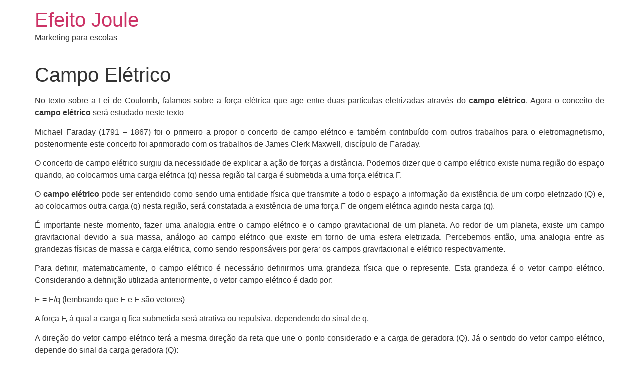

--- FILE ---
content_type: text/html; charset=UTF-8
request_url: https://efeitojoule.com/2009/01/campo-eletrico-e-conceito-campo/
body_size: 20879
content:
<!doctype html>
<html lang="pt-BR">
<head>
	<meta charset="UTF-8">
	<meta name="viewport" content="width=device-width, initial-scale=1">
	<link rel="profile" href="https://gmpg.org/xfn/11">
	<title>Campo Elétrico &#8211; Efeito Joule</title>
<meta name='robots' content='max-image-preview:large' />

<!-- Google Tag Manager for WordPress by gtm4wp.com -->
<script data-cfasync="false" data-pagespeed-no-defer>
	var gtm4wp_datalayer_name = "dataLayer";
	var dataLayer = dataLayer || [];
</script>
<!-- End Google Tag Manager for WordPress by gtm4wp.com --><link rel="alternate" type="application/rss+xml" title="Feed para Efeito Joule &raquo;" href="https://efeitojoule.com/feed/" />
<link rel="alternate" type="application/rss+xml" title="Feed de comentários para Efeito Joule &raquo;" href="https://efeitojoule.com/comments/feed/" />
<link rel="alternate" type="application/rss+xml" title="Feed de comentários para Efeito Joule &raquo; Campo Elétrico" href="https://efeitojoule.com/2009/01/campo-eletrico-e-conceito-campo/feed/" />
<script>
window._wpemojiSettings = {"baseUrl":"https:\/\/s.w.org\/images\/core\/emoji\/14.0.0\/72x72\/","ext":".png","svgUrl":"https:\/\/s.w.org\/images\/core\/emoji\/14.0.0\/svg\/","svgExt":".svg","source":{"concatemoji":"https:\/\/efeitojoule.com\/wp-includes\/js\/wp-emoji-release.min.js?ver=6.2.2"}};
/*! This file is auto-generated */
!function(e,a,t){var n,r,o,i=a.createElement("canvas"),p=i.getContext&&i.getContext("2d");function s(e,t){p.clearRect(0,0,i.width,i.height),p.fillText(e,0,0);e=i.toDataURL();return p.clearRect(0,0,i.width,i.height),p.fillText(t,0,0),e===i.toDataURL()}function c(e){var t=a.createElement("script");t.src=e,t.defer=t.type="text/javascript",a.getElementsByTagName("head")[0].appendChild(t)}for(o=Array("flag","emoji"),t.supports={everything:!0,everythingExceptFlag:!0},r=0;r<o.length;r++)t.supports[o[r]]=function(e){if(p&&p.fillText)switch(p.textBaseline="top",p.font="600 32px Arial",e){case"flag":return s("\ud83c\udff3\ufe0f\u200d\u26a7\ufe0f","\ud83c\udff3\ufe0f\u200b\u26a7\ufe0f")?!1:!s("\ud83c\uddfa\ud83c\uddf3","\ud83c\uddfa\u200b\ud83c\uddf3")&&!s("\ud83c\udff4\udb40\udc67\udb40\udc62\udb40\udc65\udb40\udc6e\udb40\udc67\udb40\udc7f","\ud83c\udff4\u200b\udb40\udc67\u200b\udb40\udc62\u200b\udb40\udc65\u200b\udb40\udc6e\u200b\udb40\udc67\u200b\udb40\udc7f");case"emoji":return!s("\ud83e\udef1\ud83c\udffb\u200d\ud83e\udef2\ud83c\udfff","\ud83e\udef1\ud83c\udffb\u200b\ud83e\udef2\ud83c\udfff")}return!1}(o[r]),t.supports.everything=t.supports.everything&&t.supports[o[r]],"flag"!==o[r]&&(t.supports.everythingExceptFlag=t.supports.everythingExceptFlag&&t.supports[o[r]]);t.supports.everythingExceptFlag=t.supports.everythingExceptFlag&&!t.supports.flag,t.DOMReady=!1,t.readyCallback=function(){t.DOMReady=!0},t.supports.everything||(n=function(){t.readyCallback()},a.addEventListener?(a.addEventListener("DOMContentLoaded",n,!1),e.addEventListener("load",n,!1)):(e.attachEvent("onload",n),a.attachEvent("onreadystatechange",function(){"complete"===a.readyState&&t.readyCallback()})),(e=t.source||{}).concatemoji?c(e.concatemoji):e.wpemoji&&e.twemoji&&(c(e.twemoji),c(e.wpemoji)))}(window,document,window._wpemojiSettings);
</script>
<style>
img.wp-smiley,
img.emoji {
	display: inline !important;
	border: none !important;
	box-shadow: none !important;
	height: 1em !important;
	width: 1em !important;
	margin: 0 0.07em !important;
	vertical-align: -0.1em !important;
	background: none !important;
	padding: 0 !important;
}
</style>
	
<link rel='stylesheet' id='wp-block-library-css' href='https://efeitojoule.com/wp-includes/css/dist/block-library/style.min.css?ver=6.2.2' media='all' />
<style id='global-styles-inline-css'>
body{--wp--preset--color--black: #000000;--wp--preset--color--cyan-bluish-gray: #abb8c3;--wp--preset--color--white: #ffffff;--wp--preset--color--pale-pink: #f78da7;--wp--preset--color--vivid-red: #cf2e2e;--wp--preset--color--luminous-vivid-orange: #ff6900;--wp--preset--color--luminous-vivid-amber: #fcb900;--wp--preset--color--light-green-cyan: #7bdcb5;--wp--preset--color--vivid-green-cyan: #00d084;--wp--preset--color--pale-cyan-blue: #8ed1fc;--wp--preset--color--vivid-cyan-blue: #0693e3;--wp--preset--color--vivid-purple: #9b51e0;--wp--preset--gradient--vivid-cyan-blue-to-vivid-purple: linear-gradient(135deg,rgba(6,147,227,1) 0%,rgb(155,81,224) 100%);--wp--preset--gradient--light-green-cyan-to-vivid-green-cyan: linear-gradient(135deg,rgb(122,220,180) 0%,rgb(0,208,130) 100%);--wp--preset--gradient--luminous-vivid-amber-to-luminous-vivid-orange: linear-gradient(135deg,rgba(252,185,0,1) 0%,rgba(255,105,0,1) 100%);--wp--preset--gradient--luminous-vivid-orange-to-vivid-red: linear-gradient(135deg,rgba(255,105,0,1) 0%,rgb(207,46,46) 100%);--wp--preset--gradient--very-light-gray-to-cyan-bluish-gray: linear-gradient(135deg,rgb(238,238,238) 0%,rgb(169,184,195) 100%);--wp--preset--gradient--cool-to-warm-spectrum: linear-gradient(135deg,rgb(74,234,220) 0%,rgb(151,120,209) 20%,rgb(207,42,186) 40%,rgb(238,44,130) 60%,rgb(251,105,98) 80%,rgb(254,248,76) 100%);--wp--preset--gradient--blush-light-purple: linear-gradient(135deg,rgb(255,206,236) 0%,rgb(152,150,240) 100%);--wp--preset--gradient--blush-bordeaux: linear-gradient(135deg,rgb(254,205,165) 0%,rgb(254,45,45) 50%,rgb(107,0,62) 100%);--wp--preset--gradient--luminous-dusk: linear-gradient(135deg,rgb(255,203,112) 0%,rgb(199,81,192) 50%,rgb(65,88,208) 100%);--wp--preset--gradient--pale-ocean: linear-gradient(135deg,rgb(255,245,203) 0%,rgb(182,227,212) 50%,rgb(51,167,181) 100%);--wp--preset--gradient--electric-grass: linear-gradient(135deg,rgb(202,248,128) 0%,rgb(113,206,126) 100%);--wp--preset--gradient--midnight: linear-gradient(135deg,rgb(2,3,129) 0%,rgb(40,116,252) 100%);--wp--preset--duotone--dark-grayscale: url('#wp-duotone-dark-grayscale');--wp--preset--duotone--grayscale: url('#wp-duotone-grayscale');--wp--preset--duotone--purple-yellow: url('#wp-duotone-purple-yellow');--wp--preset--duotone--blue-red: url('#wp-duotone-blue-red');--wp--preset--duotone--midnight: url('#wp-duotone-midnight');--wp--preset--duotone--magenta-yellow: url('#wp-duotone-magenta-yellow');--wp--preset--duotone--purple-green: url('#wp-duotone-purple-green');--wp--preset--duotone--blue-orange: url('#wp-duotone-blue-orange');--wp--preset--font-size--small: 13px;--wp--preset--font-size--medium: 20px;--wp--preset--font-size--large: 36px;--wp--preset--font-size--x-large: 42px;--wp--preset--spacing--20: 0.44rem;--wp--preset--spacing--30: 0.67rem;--wp--preset--spacing--40: 1rem;--wp--preset--spacing--50: 1.5rem;--wp--preset--spacing--60: 2.25rem;--wp--preset--spacing--70: 3.38rem;--wp--preset--spacing--80: 5.06rem;--wp--preset--shadow--natural: 6px 6px 9px rgba(0, 0, 0, 0.2);--wp--preset--shadow--deep: 12px 12px 50px rgba(0, 0, 0, 0.4);--wp--preset--shadow--sharp: 6px 6px 0px rgba(0, 0, 0, 0.2);--wp--preset--shadow--outlined: 6px 6px 0px -3px rgba(255, 255, 255, 1), 6px 6px rgba(0, 0, 0, 1);--wp--preset--shadow--crisp: 6px 6px 0px rgba(0, 0, 0, 1);}body { margin: 0;--wp--style--global--content-size: 800px;--wp--style--global--wide-size: 1200px; }.wp-site-blocks > .alignleft { float: left; margin-right: 2em; }.wp-site-blocks > .alignright { float: right; margin-left: 2em; }.wp-site-blocks > .aligncenter { justify-content: center; margin-left: auto; margin-right: auto; }.wp-site-blocks > * { margin-block-start: 0; margin-block-end: 0; }.wp-site-blocks > * + * { margin-block-start: 24px; }body { --wp--style--block-gap: 24px; }body .is-layout-flow > *{margin-block-start: 0;margin-block-end: 0;}body .is-layout-flow > * + *{margin-block-start: 24px;margin-block-end: 0;}body .is-layout-constrained > *{margin-block-start: 0;margin-block-end: 0;}body .is-layout-constrained > * + *{margin-block-start: 24px;margin-block-end: 0;}body .is-layout-flex{gap: 24px;}body .is-layout-flow > .alignleft{float: left;margin-inline-start: 0;margin-inline-end: 2em;}body .is-layout-flow > .alignright{float: right;margin-inline-start: 2em;margin-inline-end: 0;}body .is-layout-flow > .aligncenter{margin-left: auto !important;margin-right: auto !important;}body .is-layout-constrained > .alignleft{float: left;margin-inline-start: 0;margin-inline-end: 2em;}body .is-layout-constrained > .alignright{float: right;margin-inline-start: 2em;margin-inline-end: 0;}body .is-layout-constrained > .aligncenter{margin-left: auto !important;margin-right: auto !important;}body .is-layout-constrained > :where(:not(.alignleft):not(.alignright):not(.alignfull)){max-width: var(--wp--style--global--content-size);margin-left: auto !important;margin-right: auto !important;}body .is-layout-constrained > .alignwide{max-width: var(--wp--style--global--wide-size);}body .is-layout-flex{display: flex;}body .is-layout-flex{flex-wrap: wrap;align-items: center;}body .is-layout-flex > *{margin: 0;}body{padding-top: 0px;padding-right: 0px;padding-bottom: 0px;padding-left: 0px;}a:where(:not(.wp-element-button)){text-decoration: underline;}.wp-element-button, .wp-block-button__link{background-color: #32373c;border-width: 0;color: #fff;font-family: inherit;font-size: inherit;line-height: inherit;padding: calc(0.667em + 2px) calc(1.333em + 2px);text-decoration: none;}.has-black-color{color: var(--wp--preset--color--black) !important;}.has-cyan-bluish-gray-color{color: var(--wp--preset--color--cyan-bluish-gray) !important;}.has-white-color{color: var(--wp--preset--color--white) !important;}.has-pale-pink-color{color: var(--wp--preset--color--pale-pink) !important;}.has-vivid-red-color{color: var(--wp--preset--color--vivid-red) !important;}.has-luminous-vivid-orange-color{color: var(--wp--preset--color--luminous-vivid-orange) !important;}.has-luminous-vivid-amber-color{color: var(--wp--preset--color--luminous-vivid-amber) !important;}.has-light-green-cyan-color{color: var(--wp--preset--color--light-green-cyan) !important;}.has-vivid-green-cyan-color{color: var(--wp--preset--color--vivid-green-cyan) !important;}.has-pale-cyan-blue-color{color: var(--wp--preset--color--pale-cyan-blue) !important;}.has-vivid-cyan-blue-color{color: var(--wp--preset--color--vivid-cyan-blue) !important;}.has-vivid-purple-color{color: var(--wp--preset--color--vivid-purple) !important;}.has-black-background-color{background-color: var(--wp--preset--color--black) !important;}.has-cyan-bluish-gray-background-color{background-color: var(--wp--preset--color--cyan-bluish-gray) !important;}.has-white-background-color{background-color: var(--wp--preset--color--white) !important;}.has-pale-pink-background-color{background-color: var(--wp--preset--color--pale-pink) !important;}.has-vivid-red-background-color{background-color: var(--wp--preset--color--vivid-red) !important;}.has-luminous-vivid-orange-background-color{background-color: var(--wp--preset--color--luminous-vivid-orange) !important;}.has-luminous-vivid-amber-background-color{background-color: var(--wp--preset--color--luminous-vivid-amber) !important;}.has-light-green-cyan-background-color{background-color: var(--wp--preset--color--light-green-cyan) !important;}.has-vivid-green-cyan-background-color{background-color: var(--wp--preset--color--vivid-green-cyan) !important;}.has-pale-cyan-blue-background-color{background-color: var(--wp--preset--color--pale-cyan-blue) !important;}.has-vivid-cyan-blue-background-color{background-color: var(--wp--preset--color--vivid-cyan-blue) !important;}.has-vivid-purple-background-color{background-color: var(--wp--preset--color--vivid-purple) !important;}.has-black-border-color{border-color: var(--wp--preset--color--black) !important;}.has-cyan-bluish-gray-border-color{border-color: var(--wp--preset--color--cyan-bluish-gray) !important;}.has-white-border-color{border-color: var(--wp--preset--color--white) !important;}.has-pale-pink-border-color{border-color: var(--wp--preset--color--pale-pink) !important;}.has-vivid-red-border-color{border-color: var(--wp--preset--color--vivid-red) !important;}.has-luminous-vivid-orange-border-color{border-color: var(--wp--preset--color--luminous-vivid-orange) !important;}.has-luminous-vivid-amber-border-color{border-color: var(--wp--preset--color--luminous-vivid-amber) !important;}.has-light-green-cyan-border-color{border-color: var(--wp--preset--color--light-green-cyan) !important;}.has-vivid-green-cyan-border-color{border-color: var(--wp--preset--color--vivid-green-cyan) !important;}.has-pale-cyan-blue-border-color{border-color: var(--wp--preset--color--pale-cyan-blue) !important;}.has-vivid-cyan-blue-border-color{border-color: var(--wp--preset--color--vivid-cyan-blue) !important;}.has-vivid-purple-border-color{border-color: var(--wp--preset--color--vivid-purple) !important;}.has-vivid-cyan-blue-to-vivid-purple-gradient-background{background: var(--wp--preset--gradient--vivid-cyan-blue-to-vivid-purple) !important;}.has-light-green-cyan-to-vivid-green-cyan-gradient-background{background: var(--wp--preset--gradient--light-green-cyan-to-vivid-green-cyan) !important;}.has-luminous-vivid-amber-to-luminous-vivid-orange-gradient-background{background: var(--wp--preset--gradient--luminous-vivid-amber-to-luminous-vivid-orange) !important;}.has-luminous-vivid-orange-to-vivid-red-gradient-background{background: var(--wp--preset--gradient--luminous-vivid-orange-to-vivid-red) !important;}.has-very-light-gray-to-cyan-bluish-gray-gradient-background{background: var(--wp--preset--gradient--very-light-gray-to-cyan-bluish-gray) !important;}.has-cool-to-warm-spectrum-gradient-background{background: var(--wp--preset--gradient--cool-to-warm-spectrum) !important;}.has-blush-light-purple-gradient-background{background: var(--wp--preset--gradient--blush-light-purple) !important;}.has-blush-bordeaux-gradient-background{background: var(--wp--preset--gradient--blush-bordeaux) !important;}.has-luminous-dusk-gradient-background{background: var(--wp--preset--gradient--luminous-dusk) !important;}.has-pale-ocean-gradient-background{background: var(--wp--preset--gradient--pale-ocean) !important;}.has-electric-grass-gradient-background{background: var(--wp--preset--gradient--electric-grass) !important;}.has-midnight-gradient-background{background: var(--wp--preset--gradient--midnight) !important;}.has-small-font-size{font-size: var(--wp--preset--font-size--small) !important;}.has-medium-font-size{font-size: var(--wp--preset--font-size--medium) !important;}.has-large-font-size{font-size: var(--wp--preset--font-size--large) !important;}.has-x-large-font-size{font-size: var(--wp--preset--font-size--x-large) !important;}
.wp-block-navigation a:where(:not(.wp-element-button)){color: inherit;}
.wp-block-pullquote{font-size: 1.5em;line-height: 1.6;}
</style>
<link rel='stylesheet' id='hello-elementor-css' href='https://efeitojoule.com/wp-content/themes/hello-elementor/assets/css/reset.css?ver=3.4.5' media='all' />
<link rel='stylesheet' id='hello-elementor-theme-style-css' href='https://efeitojoule.com/wp-content/themes/hello-elementor/assets/css/theme.css?ver=3.4.5' media='all' />
<link rel='stylesheet' id='hello-elementor-header-footer-css' href='https://efeitojoule.com/wp-content/themes/hello-elementor/assets/css/header-footer.css?ver=3.4.5' media='all' />
<link rel="https://api.w.org/" href="https://efeitojoule.com/wp-json/" /><link rel="alternate" type="application/json" href="https://efeitojoule.com/wp-json/wp/v2/posts/893" /><link rel="EditURI" type="application/rsd+xml" title="RSD" href="https://efeitojoule.com/xmlrpc.php?rsd" />
<link rel="wlwmanifest" type="application/wlwmanifest+xml" href="https://efeitojoule.com/wp-includes/wlwmanifest.xml" />
<link rel="canonical" href="https://efeitojoule.com/2009/01/campo-eletrico-e-conceito-campo/" />
<link rel='shortlink' href='https://efeitojoule.com/?p=893' />
<link rel="alternate" type="application/json+oembed" href="https://efeitojoule.com/wp-json/oembed/1.0/embed?url=https%3A%2F%2Fefeitojoule.com%2F2009%2F01%2Fcampo-eletrico-e-conceito-campo%2F" />
<link rel="alternate" type="text/xml+oembed" href="https://efeitojoule.com/wp-json/oembed/1.0/embed?url=https%3A%2F%2Fefeitojoule.com%2F2009%2F01%2Fcampo-eletrico-e-conceito-campo%2F&#038;format=xml" />

<!-- Google Tag Manager for WordPress by gtm4wp.com -->
<!-- GTM Container placement set to manual -->
<script data-cfasync="false" data-pagespeed-no-defer>
	var dataLayer_content = {"pagePostType":"post","pagePostType2":"single-post","pageCategory":["uncategorized"],"pageAttributes":["campo-eletrico","eletricidade"],"pagePostAuthor":"Vanks Estevão"};
	dataLayer.push( dataLayer_content );
</script>
<script data-cfasync="false" data-pagespeed-no-defer>
(function(w,d,s,l,i){w[l]=w[l]||[];w[l].push({'gtm.start':
new Date().getTime(),event:'gtm.js'});var f=d.getElementsByTagName(s)[0],
j=d.createElement(s),dl=l!='dataLayer'?'&l='+l:'';j.async=true;j.src=
'//www.googletagmanager.com/gtm.js?id='+i+dl;f.parentNode.insertBefore(j,f);
})(window,document,'script','dataLayer','GTM-KBB57DG');
</script>
<!-- End Google Tag Manager for WordPress by gtm4wp.com -->		<script>
			document.documentElement.className = document.documentElement.className.replace('no-js', 'js');
		</script>
				<style>
			.no-js img.lazyload {
				display: none;
			}

			figure.wp-block-image img.lazyloading {
				min-width: 150px;
			}

						.lazyload, .lazyloading {
				opacity: 0;
			}

			.lazyloaded {
				opacity: 1;
				transition: opacity 400ms;
				transition-delay: 0ms;
			}

					</style>
		<meta name="generator" content="Elementor 3.21.5; features: e_optimized_assets_loading, additional_custom_breakpoints; settings: css_print_method-external, google_font-enabled, font_display-auto">
<link rel="icon" href="https://efeitojoule.com/wp-content/uploads/2020/07/cropped-favicon_ej-32x32.gif" sizes="32x32" />
<link rel="icon" href="https://efeitojoule.com/wp-content/uploads/2020/07/cropped-favicon_ej-192x192.gif" sizes="192x192" />
<link rel="apple-touch-icon" href="https://efeitojoule.com/wp-content/uploads/2020/07/cropped-favicon_ej-180x180.gif" />
<meta name="msapplication-TileImage" content="https://efeitojoule.com/wp-content/uploads/2020/07/cropped-favicon_ej-270x270.gif" />
		<style id="wp-custom-css">
			div.wpforms-container-full .wpforms-form button[type=submit], div.wpforms-container-full .wpforms-form .wpforms-page-button {
background-color: #8C1B55;
border: 1px solid #ddd;
color: #FFFFFF;
font-size: 1em;
padding: 10px 15px;
width: 100%;
}
		</style>
		</head>
<body class="post-template-default single single-post postid-893 single-format-standard wp-embed-responsive hello-elementor-default elementor-default elementor-kit-4807">

<svg xmlns="http://www.w3.org/2000/svg" viewBox="0 0 0 0" width="0" height="0" focusable="false" role="none" style="visibility: hidden; position: absolute; left: -9999px; overflow: hidden;" ><defs><filter id="wp-duotone-dark-grayscale"><feColorMatrix color-interpolation-filters="sRGB" type="matrix" values=" .299 .587 .114 0 0 .299 .587 .114 0 0 .299 .587 .114 0 0 .299 .587 .114 0 0 " /><feComponentTransfer color-interpolation-filters="sRGB" ><feFuncR type="table" tableValues="0 0.49803921568627" /><feFuncG type="table" tableValues="0 0.49803921568627" /><feFuncB type="table" tableValues="0 0.49803921568627" /><feFuncA type="table" tableValues="1 1" /></feComponentTransfer><feComposite in2="SourceGraphic" operator="in" /></filter></defs></svg><svg xmlns="http://www.w3.org/2000/svg" viewBox="0 0 0 0" width="0" height="0" focusable="false" role="none" style="visibility: hidden; position: absolute; left: -9999px; overflow: hidden;" ><defs><filter id="wp-duotone-grayscale"><feColorMatrix color-interpolation-filters="sRGB" type="matrix" values=" .299 .587 .114 0 0 .299 .587 .114 0 0 .299 .587 .114 0 0 .299 .587 .114 0 0 " /><feComponentTransfer color-interpolation-filters="sRGB" ><feFuncR type="table" tableValues="0 1" /><feFuncG type="table" tableValues="0 1" /><feFuncB type="table" tableValues="0 1" /><feFuncA type="table" tableValues="1 1" /></feComponentTransfer><feComposite in2="SourceGraphic" operator="in" /></filter></defs></svg><svg xmlns="http://www.w3.org/2000/svg" viewBox="0 0 0 0" width="0" height="0" focusable="false" role="none" style="visibility: hidden; position: absolute; left: -9999px; overflow: hidden;" ><defs><filter id="wp-duotone-purple-yellow"><feColorMatrix color-interpolation-filters="sRGB" type="matrix" values=" .299 .587 .114 0 0 .299 .587 .114 0 0 .299 .587 .114 0 0 .299 .587 .114 0 0 " /><feComponentTransfer color-interpolation-filters="sRGB" ><feFuncR type="table" tableValues="0.54901960784314 0.98823529411765" /><feFuncG type="table" tableValues="0 1" /><feFuncB type="table" tableValues="0.71764705882353 0.25490196078431" /><feFuncA type="table" tableValues="1 1" /></feComponentTransfer><feComposite in2="SourceGraphic" operator="in" /></filter></defs></svg><svg xmlns="http://www.w3.org/2000/svg" viewBox="0 0 0 0" width="0" height="0" focusable="false" role="none" style="visibility: hidden; position: absolute; left: -9999px; overflow: hidden;" ><defs><filter id="wp-duotone-blue-red"><feColorMatrix color-interpolation-filters="sRGB" type="matrix" values=" .299 .587 .114 0 0 .299 .587 .114 0 0 .299 .587 .114 0 0 .299 .587 .114 0 0 " /><feComponentTransfer color-interpolation-filters="sRGB" ><feFuncR type="table" tableValues="0 1" /><feFuncG type="table" tableValues="0 0.27843137254902" /><feFuncB type="table" tableValues="0.5921568627451 0.27843137254902" /><feFuncA type="table" tableValues="1 1" /></feComponentTransfer><feComposite in2="SourceGraphic" operator="in" /></filter></defs></svg><svg xmlns="http://www.w3.org/2000/svg" viewBox="0 0 0 0" width="0" height="0" focusable="false" role="none" style="visibility: hidden; position: absolute; left: -9999px; overflow: hidden;" ><defs><filter id="wp-duotone-midnight"><feColorMatrix color-interpolation-filters="sRGB" type="matrix" values=" .299 .587 .114 0 0 .299 .587 .114 0 0 .299 .587 .114 0 0 .299 .587 .114 0 0 " /><feComponentTransfer color-interpolation-filters="sRGB" ><feFuncR type="table" tableValues="0 0" /><feFuncG type="table" tableValues="0 0.64705882352941" /><feFuncB type="table" tableValues="0 1" /><feFuncA type="table" tableValues="1 1" /></feComponentTransfer><feComposite in2="SourceGraphic" operator="in" /></filter></defs></svg><svg xmlns="http://www.w3.org/2000/svg" viewBox="0 0 0 0" width="0" height="0" focusable="false" role="none" style="visibility: hidden; position: absolute; left: -9999px; overflow: hidden;" ><defs><filter id="wp-duotone-magenta-yellow"><feColorMatrix color-interpolation-filters="sRGB" type="matrix" values=" .299 .587 .114 0 0 .299 .587 .114 0 0 .299 .587 .114 0 0 .299 .587 .114 0 0 " /><feComponentTransfer color-interpolation-filters="sRGB" ><feFuncR type="table" tableValues="0.78039215686275 1" /><feFuncG type="table" tableValues="0 0.94901960784314" /><feFuncB type="table" tableValues="0.35294117647059 0.47058823529412" /><feFuncA type="table" tableValues="1 1" /></feComponentTransfer><feComposite in2="SourceGraphic" operator="in" /></filter></defs></svg><svg xmlns="http://www.w3.org/2000/svg" viewBox="0 0 0 0" width="0" height="0" focusable="false" role="none" style="visibility: hidden; position: absolute; left: -9999px; overflow: hidden;" ><defs><filter id="wp-duotone-purple-green"><feColorMatrix color-interpolation-filters="sRGB" type="matrix" values=" .299 .587 .114 0 0 .299 .587 .114 0 0 .299 .587 .114 0 0 .299 .587 .114 0 0 " /><feComponentTransfer color-interpolation-filters="sRGB" ><feFuncR type="table" tableValues="0.65098039215686 0.40392156862745" /><feFuncG type="table" tableValues="0 1" /><feFuncB type="table" tableValues="0.44705882352941 0.4" /><feFuncA type="table" tableValues="1 1" /></feComponentTransfer><feComposite in2="SourceGraphic" operator="in" /></filter></defs></svg><svg xmlns="http://www.w3.org/2000/svg" viewBox="0 0 0 0" width="0" height="0" focusable="false" role="none" style="visibility: hidden; position: absolute; left: -9999px; overflow: hidden;" ><defs><filter id="wp-duotone-blue-orange"><feColorMatrix color-interpolation-filters="sRGB" type="matrix" values=" .299 .587 .114 0 0 .299 .587 .114 0 0 .299 .587 .114 0 0 .299 .587 .114 0 0 " /><feComponentTransfer color-interpolation-filters="sRGB" ><feFuncR type="table" tableValues="0.098039215686275 1" /><feFuncG type="table" tableValues="0 0.66274509803922" /><feFuncB type="table" tableValues="0.84705882352941 0.41960784313725" /><feFuncA type="table" tableValues="1 1" /></feComponentTransfer><feComposite in2="SourceGraphic" operator="in" /></filter></defs></svg>
<!-- GTM Container placement set to manual -->
<!-- Google Tag Manager (noscript) -->
				<noscript><iframe src="https://www.googletagmanager.com/ns.html?id=GTM-KBB57DG" height="0" width="0" style="display:none;visibility:hidden" aria-hidden="true"></iframe></noscript>
<!-- End Google Tag Manager (noscript) -->
<a class="skip-link screen-reader-text" href="#content">Ir para o conteúdo</a>


<header id="site-header" class="site-header">

	<div class="site-branding">
					<div class="site-title">
				<a href="https://efeitojoule.com/" title="Página inicial" rel="home">
					Efeito Joule				</a>
			</div>
						<p class="site-description">
				Marketing para escolas			</p>
						</div>

	</header>

<main id="content" class="site-main post-893 post type-post status-publish format-standard hentry category-uncategorized tag-campo-eletrico tag-eletricidade">

			<div class="page-header">
			<h1 class="entry-title">Campo Elétrico</h1>		</div>
	
	<div class="page-content">
		<div style="text-align: justify;">
<span style="font-size: 100%;"><span style="font-family: &quot;arial&quot;;">No texto sobre a Lei de Coulomb, falamos sobre a força elétrica que age entre duas partículas eletrizadas através do <b>campo elétrico</b>. Agora o conceito de <b>campo elétrico</b> será estudado neste texto</span></span></div>
<p></p>
<div style="text-align: justify;">
<span id="fullpost"><span style="font-size: 100%;"><span style="font-family: &quot;arial&quot;;">Michael Faraday (1791 – 1867) foi o primeiro a propor o conceito de campo elétrico  e também contribuído com outros trabalhos para o eletromagnetismo, posteriormente este conceito foi aprimorado com os trabalhos de James Clerk Maxwell, discípulo de Faraday.</span></span></span></p>
<p><span id="fullpost"><span style="font-size: 100%;"><span style="font-family: &quot;arial&quot;;">O conceito de campo elétrico surgiu da necessidade de explicar a ação de forças a distância. Podemos dizer que o campo elétrico existe numa região do espaço quando, ao colocarmos uma carga elétrica (q) nessa região tal carga é submetida a uma força elétrica F.</span></span></span></p>
<p><span id="fullpost"><span style="font-size: 100%;"><span style="font-family: &quot;arial&quot;;">O <span style="font-weight: bold;">campo elétrico</span> pode ser entendido como sendo uma entidade física que transmite a todo o espaço a informação da existência de um corpo eletrizado (Q) e, ao colocarmos outra carga (q) nesta região, será constatada a existência de uma força F de origem elétrica agindo nesta carga (q).</span></span></span></p>
<p><span id="fullpost"><span style="font-size: 100%;"><span style="font-family: &quot;arial&quot;;">É importante neste momento, fazer uma analogia entre o campo elétrico e o campo gravitacional de um planeta. Ao redor de um planeta, existe um campo gravitacional devido a sua massa, análogo ao campo elétrico que existe em torno de uma esfera eletrizada. Percebemos então, uma analogia entre as grandezas físicas de massa e carga elétrica, como sendo responsáveis por gerar os campos gravitacional e elétrico respectivamente.</span></span></span></p>
<p><span id="fullpost"><span style="font-size: 100%;"><span style="font-family: &quot;arial&quot;;">Para definir, matematicamente, o campo elétrico é necessário definirmos uma grandeza física que o represente. Esta grandeza é o vetor campo elétrico. Considerando a definição utilizada anteriormente, o vetor campo elétrico é dado por:</span></span></span></p>
<p><span id="fullpost"><span style="font-size: 100%;"><span style="font-family: &quot;arial&quot;;">E = F/q  (lembrando que E e F são vetores)</span></span></span></p>
<p><span id="fullpost"><span style="font-size: 100%;"><span style="font-family: &quot;arial&quot;;">A força F, à qual a carga q fica submetida será atrativa ou repulsiva, dependendo do sinal de q.</span></span></span></p>
<p><span id="fullpost"><span style="font-size: 100%;"><span style="font-family: &quot;arial&quot;;">A direção do vetor campo elétrico terá a mesma direção da reta que une o ponto considerado e a carga de geradora (Q). Já o sentido do vetor campo elétrico, depende do sinal da carga geradora (Q):</span></span></span></p>
<p><span id="fullpost"><span style="font-size: 100%;"><span style="font-family: &quot;arial&quot;;">O campo elétrico gerado por uma carga elétrica (Q) positiva é de afastamento e, o campo elétrico gerado por uma carga elétrica (Q) negativa é de aproximação. O sentido do campo elétrico independe do sinal da carga (q) que sofre a ação da força F.</span></span></span></div>

		
				<div class="post-tags">
			<span class="tag-links">Com as tags <a href="https://efeitojoule.com/tag/campo-eletrico/" rel="tag">Campo elétrico</a>, <a href="https://efeitojoule.com/tag/eletricidade/" rel="tag">Eletricidade</a></span>		</div>
			</div>

	<section id="comments" class="comments-area">

			<h2 class="title-comments">
			Respostas de 18		</h2>

		
		<ol class="comment-list">
					<li id="comment-1632" class="comment even thread-even depth-1">
			<article id="div-comment-1632" class="comment-body">
				<footer class="comment-meta">
					<div class="comment-author vcard">
						<img alt='' data-src='https://secure.gravatar.com/avatar/?s=42&#038;d=mm&#038;r=g' data-srcset='https://secure.gravatar.com/avatar/?s=84&#038;d=mm&#038;r=g 2x' class='avatar avatar-42 photo avatar-default lazyload' height='42' width='42' decoding='async' src='[data-uri]' style='--smush-placeholder-width: 42px; --smush-placeholder-aspect-ratio: 42/42;' /><noscript><img alt='' data-src='https://secure.gravatar.com/avatar/?s=42&#038;d=mm&#038;r=g' data-srcset='https://secure.gravatar.com/avatar/?s=84&#038;d=mm&#038;r=g 2x' class='avatar avatar-42 photo avatar-default lazyload' height='42' width='42' decoding='async' src='[data-uri]' style='--smush-placeholder-width: 42px; --smush-placeholder-aspect-ratio: 42/42;' /><noscript><img alt='' data-src='https://secure.gravatar.com/avatar/?s=42&#038;d=mm&#038;r=g' data-srcset='https://secure.gravatar.com/avatar/?s=84&#038;d=mm&#038;r=g 2x' class='avatar avatar-42 photo avatar-default lazyload' height='42' width='42' decoding='async' src='[data-uri]' style='--smush-placeholder-width: 42px; --smush-placeholder-aspect-ratio: 42/42;' /><noscript><img alt='' data-src='https://secure.gravatar.com/avatar/?s=42&#038;d=mm&#038;r=g' data-srcset='https://secure.gravatar.com/avatar/?s=84&#038;d=mm&#038;r=g 2x' class='avatar avatar-42 photo avatar-default lazyload' height='42' width='42' decoding='async' src='[data-uri]' style='--smush-placeholder-width: 42px; --smush-placeholder-aspect-ratio: 42/42;' /><noscript><img alt='' data-src='https://secure.gravatar.com/avatar/?s=42&#038;d=mm&#038;r=g' data-srcset='https://secure.gravatar.com/avatar/?s=84&#038;d=mm&#038;r=g 2x' class='avatar avatar-42 photo avatar-default lazyload' height='42' width='42' decoding='async' src='[data-uri]' style='--smush-placeholder-width: 42px; --smush-placeholder-aspect-ratio: 42/42;' /><noscript><img alt='' data-src='https://secure.gravatar.com/avatar/?s=42&#038;d=mm&#038;r=g' data-srcset='https://secure.gravatar.com/avatar/?s=84&#038;d=mm&#038;r=g 2x' class='avatar avatar-42 photo avatar-default lazyload' height='42' width='42' decoding='async' src='[data-uri]' style='--smush-placeholder-width: 42px; --smush-placeholder-aspect-ratio: 42/42;' /><noscript><img alt='' data-src='https://secure.gravatar.com/avatar/?s=42&#038;d=mm&#038;r=g' data-srcset='https://secure.gravatar.com/avatar/?s=84&#038;d=mm&#038;r=g 2x' class='avatar avatar-42 photo avatar-default lazyload' height='42' width='42' decoding='async' src='[data-uri]' style='--smush-placeholder-width: 42px; --smush-placeholder-aspect-ratio: 42/42;' /><noscript><img alt='' data-src='https://secure.gravatar.com/avatar/?s=42&#038;d=mm&#038;r=g' data-srcset='https://secure.gravatar.com/avatar/?s=84&#038;d=mm&#038;r=g 2x' class='avatar avatar-42 photo avatar-default lazyload' height='42' width='42' decoding='async' src='[data-uri]' style='--smush-placeholder-width: 42px; --smush-placeholder-aspect-ratio: 42/42;' /><noscript><img alt='' data-src='https://secure.gravatar.com/avatar/?s=42&#038;d=mm&#038;r=g' data-srcset='https://secure.gravatar.com/avatar/?s=84&#038;d=mm&#038;r=g 2x' class='avatar avatar-42 photo avatar-default lazyload' height='42' width='42' decoding='async' src='[data-uri]' style='--smush-placeholder-width: 42px; --smush-placeholder-aspect-ratio: 42/42;' /><noscript><img alt='' data-src='https://secure.gravatar.com/avatar/?s=42&#038;d=mm&#038;r=g' data-srcset='https://secure.gravatar.com/avatar/?s=84&#038;d=mm&#038;r=g 2x' class='avatar avatar-42 photo avatar-default lazyload' height='42' width='42' decoding='async' src='[data-uri]' style='--smush-placeholder-width: 42px; --smush-placeholder-aspect-ratio: 42/42;' /><noscript><img alt='' data-src='https://secure.gravatar.com/avatar/?s=42&#038;d=mm&#038;r=g' data-srcset='https://secure.gravatar.com/avatar/?s=84&#038;d=mm&#038;r=g 2x' class='avatar avatar-42 photo avatar-default lazyload' height='42' width='42' decoding='async' src='[data-uri]' style='--smush-placeholder-width: 42px; --smush-placeholder-aspect-ratio: 42/42;' /><noscript><img alt='' data-src='https://secure.gravatar.com/avatar/?s=42&#038;d=mm&#038;r=g' data-srcset='https://secure.gravatar.com/avatar/?s=84&#038;d=mm&#038;r=g 2x' class='avatar avatar-42 photo avatar-default lazyload' height='42' width='42' decoding='async' src='[data-uri]' style='--smush-placeholder-width: 42px; --smush-placeholder-aspect-ratio: 42/42;' /><noscript><img alt='' data-src='https://secure.gravatar.com/avatar/?s=42&#038;d=mm&#038;r=g' data-srcset='https://secure.gravatar.com/avatar/?s=84&#038;d=mm&#038;r=g 2x' class='avatar avatar-42 photo avatar-default lazyload' height='42' width='42' decoding='async' src='[data-uri]' style='--smush-placeholder-width: 42px; --smush-placeholder-aspect-ratio: 42/42;' /><noscript><img alt='' data-src='https://secure.gravatar.com/avatar/?s=42&#038;d=mm&#038;r=g' data-srcset='https://secure.gravatar.com/avatar/?s=84&#038;d=mm&#038;r=g 2x' class='avatar avatar-42 photo avatar-default lazyload' height='42' width='42' decoding='async' src='[data-uri]' style='--smush-placeholder-width: 42px; --smush-placeholder-aspect-ratio: 42/42;' /><noscript><img alt='' data-src='https://secure.gravatar.com/avatar/?s=42&#038;d=mm&#038;r=g' data-srcset='https://secure.gravatar.com/avatar/?s=84&#038;d=mm&#038;r=g 2x' class='avatar avatar-42 photo avatar-default lazyload' height='42' width='42' decoding='async' src='[data-uri]' style='--smush-placeholder-width: 42px; --smush-placeholder-aspect-ratio: 42/42;' /><noscript><img alt='' data-src='https://secure.gravatar.com/avatar/?s=42&#038;d=mm&#038;r=g' data-srcset='https://secure.gravatar.com/avatar/?s=84&#038;d=mm&#038;r=g 2x' class='avatar avatar-42 photo avatar-default lazyload' height='42' width='42' decoding='async' src='[data-uri]' style='--smush-placeholder-width: 42px; --smush-placeholder-aspect-ratio: 42/42;' /><noscript><img alt='' data-src='https://secure.gravatar.com/avatar/?s=42&#038;d=mm&#038;r=g' data-srcset='https://secure.gravatar.com/avatar/?s=84&#038;d=mm&#038;r=g 2x' class='avatar avatar-42 photo avatar-default lazyload' height='42' width='42' decoding='async' src='[data-uri]' style='--smush-placeholder-width: 42px; --smush-placeholder-aspect-ratio: 42/42;' /><noscript><img alt='' data-src='https://secure.gravatar.com/avatar/?s=42&#038;d=mm&#038;r=g' data-srcset='https://secure.gravatar.com/avatar/?s=84&#038;d=mm&#038;r=g 2x' class='avatar avatar-42 photo avatar-default lazyload' height='42' width='42' decoding='async' src='[data-uri]' style='--smush-placeholder-width: 42px; --smush-placeholder-aspect-ratio: 42/42;' /><noscript><img alt='' src='https://secure.gravatar.com/avatar/?s=42&#038;d=mm&#038;r=g' srcset='https://secure.gravatar.com/avatar/?s=84&#038;d=mm&#038;r=g 2x' class='avatar avatar-42 photo avatar-default' height='42' width='42' decoding='async'/></noscript></noscript></noscript></noscript></noscript></noscript></noscript></noscript></noscript></noscript></noscript></noscript></noscript></noscript></noscript></noscript></noscript></noscript>						<b class="fn">Unknown</b> <span class="says">disse:</span>					</div><!-- .comment-author -->

					<div class="comment-metadata">
						<a href="https://efeitojoule.com/2009/01/campo-eletrico-e-conceito-campo/#comment-1632"><time datetime="2019-03-06T07:51:55+00:00">março 6, 2019 às 7:51 am</time></a>					</div><!-- .comment-metadata -->

									</footer><!-- .comment-meta -->

				<div class="comment-content">
					<p>O campo elétrico gerado por uma carga elétrica (Q) positiva é de afastamento e, o campo elétrico gerado por uma carga elétrica (Q) negativa é de aproximação. O sentido do campo elétrico independe do sinal da carga (q) que sofre a ação da força F.<br />
Duvida »»» qual e a diferenca entre o campo electrico gerado (afastamento e aproximacao) e o sentido do campo electrico</p>
				</div><!-- .comment-content -->

				<div class="reply"><a rel='nofollow' class='comment-reply-link' href='https://efeitojoule.com/2009/01/campo-eletrico-e-conceito-campo/?replytocom=1632#respond' data-commentid="1632" data-postid="893" data-belowelement="div-comment-1632" data-respondelement="respond" data-replyto="Responder para Unknown" aria-label='Responder para Unknown'>Responder</a></div>			</article><!-- .comment-body -->
		</li><!-- #comment-## -->
		<li id="comment-1631" class="comment odd alt thread-odd thread-alt depth-1">
			<article id="div-comment-1631" class="comment-body">
				<footer class="comment-meta">
					<div class="comment-author vcard">
						<img alt='' data-src='https://secure.gravatar.com/avatar/?s=42&#038;d=mm&#038;r=g' data-srcset='https://secure.gravatar.com/avatar/?s=84&#038;d=mm&#038;r=g 2x' class='avatar avatar-42 photo avatar-default lazyload' height='42' width='42' decoding='async' src='[data-uri]' style='--smush-placeholder-width: 42px; --smush-placeholder-aspect-ratio: 42/42;' /><noscript><img alt='' data-src='https://secure.gravatar.com/avatar/?s=42&#038;d=mm&#038;r=g' data-srcset='https://secure.gravatar.com/avatar/?s=84&#038;d=mm&#038;r=g 2x' class='avatar avatar-42 photo avatar-default lazyload' height='42' width='42' decoding='async' src='[data-uri]' style='--smush-placeholder-width: 42px; --smush-placeholder-aspect-ratio: 42/42;' /><noscript><img alt='' data-src='https://secure.gravatar.com/avatar/?s=42&#038;d=mm&#038;r=g' data-srcset='https://secure.gravatar.com/avatar/?s=84&#038;d=mm&#038;r=g 2x' class='avatar avatar-42 photo avatar-default lazyload' height='42' width='42' decoding='async' src='[data-uri]' style='--smush-placeholder-width: 42px; --smush-placeholder-aspect-ratio: 42/42;' /><noscript><img alt='' data-src='https://secure.gravatar.com/avatar/?s=42&#038;d=mm&#038;r=g' data-srcset='https://secure.gravatar.com/avatar/?s=84&#038;d=mm&#038;r=g 2x' class='avatar avatar-42 photo avatar-default lazyload' height='42' width='42' decoding='async' src='[data-uri]' style='--smush-placeholder-width: 42px; --smush-placeholder-aspect-ratio: 42/42;' /><noscript><img alt='' data-src='https://secure.gravatar.com/avatar/?s=42&#038;d=mm&#038;r=g' data-srcset='https://secure.gravatar.com/avatar/?s=84&#038;d=mm&#038;r=g 2x' class='avatar avatar-42 photo avatar-default lazyload' height='42' width='42' decoding='async' src='[data-uri]' style='--smush-placeholder-width: 42px; --smush-placeholder-aspect-ratio: 42/42;' /><noscript><img alt='' data-src='https://secure.gravatar.com/avatar/?s=42&#038;d=mm&#038;r=g' data-srcset='https://secure.gravatar.com/avatar/?s=84&#038;d=mm&#038;r=g 2x' class='avatar avatar-42 photo avatar-default lazyload' height='42' width='42' decoding='async' src='[data-uri]' style='--smush-placeholder-width: 42px; --smush-placeholder-aspect-ratio: 42/42;' /><noscript><img alt='' data-src='https://secure.gravatar.com/avatar/?s=42&#038;d=mm&#038;r=g' data-srcset='https://secure.gravatar.com/avatar/?s=84&#038;d=mm&#038;r=g 2x' class='avatar avatar-42 photo avatar-default lazyload' height='42' width='42' decoding='async' src='[data-uri]' style='--smush-placeholder-width: 42px; --smush-placeholder-aspect-ratio: 42/42;' /><noscript><img alt='' data-src='https://secure.gravatar.com/avatar/?s=42&#038;d=mm&#038;r=g' data-srcset='https://secure.gravatar.com/avatar/?s=84&#038;d=mm&#038;r=g 2x' class='avatar avatar-42 photo avatar-default lazyload' height='42' width='42' decoding='async' src='[data-uri]' style='--smush-placeholder-width: 42px; --smush-placeholder-aspect-ratio: 42/42;' /><noscript><img alt='' data-src='https://secure.gravatar.com/avatar/?s=42&#038;d=mm&#038;r=g' data-srcset='https://secure.gravatar.com/avatar/?s=84&#038;d=mm&#038;r=g 2x' class='avatar avatar-42 photo avatar-default lazyload' height='42' width='42' decoding='async' src='[data-uri]' style='--smush-placeholder-width: 42px; --smush-placeholder-aspect-ratio: 42/42;' /><noscript><img alt='' data-src='https://secure.gravatar.com/avatar/?s=42&#038;d=mm&#038;r=g' data-srcset='https://secure.gravatar.com/avatar/?s=84&#038;d=mm&#038;r=g 2x' class='avatar avatar-42 photo avatar-default lazyload' height='42' width='42' decoding='async' src='[data-uri]' style='--smush-placeholder-width: 42px; --smush-placeholder-aspect-ratio: 42/42;' /><noscript><img alt='' data-src='https://secure.gravatar.com/avatar/?s=42&#038;d=mm&#038;r=g' data-srcset='https://secure.gravatar.com/avatar/?s=84&#038;d=mm&#038;r=g 2x' class='avatar avatar-42 photo avatar-default lazyload' height='42' width='42' decoding='async' src='[data-uri]' style='--smush-placeholder-width: 42px; --smush-placeholder-aspect-ratio: 42/42;' /><noscript><img alt='' data-src='https://secure.gravatar.com/avatar/?s=42&#038;d=mm&#038;r=g' data-srcset='https://secure.gravatar.com/avatar/?s=84&#038;d=mm&#038;r=g 2x' class='avatar avatar-42 photo avatar-default lazyload' height='42' width='42' decoding='async' src='[data-uri]' style='--smush-placeholder-width: 42px; --smush-placeholder-aspect-ratio: 42/42;' /><noscript><img alt='' data-src='https://secure.gravatar.com/avatar/?s=42&#038;d=mm&#038;r=g' data-srcset='https://secure.gravatar.com/avatar/?s=84&#038;d=mm&#038;r=g 2x' class='avatar avatar-42 photo avatar-default lazyload' height='42' width='42' decoding='async' src='[data-uri]' style='--smush-placeholder-width: 42px; --smush-placeholder-aspect-ratio: 42/42;' /><noscript><img alt='' data-src='https://secure.gravatar.com/avatar/?s=42&#038;d=mm&#038;r=g' data-srcset='https://secure.gravatar.com/avatar/?s=84&#038;d=mm&#038;r=g 2x' class='avatar avatar-42 photo avatar-default lazyload' height='42' width='42' decoding='async' src='[data-uri]' style='--smush-placeholder-width: 42px; --smush-placeholder-aspect-ratio: 42/42;' /><noscript><img alt='' data-src='https://secure.gravatar.com/avatar/?s=42&#038;d=mm&#038;r=g' data-srcset='https://secure.gravatar.com/avatar/?s=84&#038;d=mm&#038;r=g 2x' class='avatar avatar-42 photo avatar-default lazyload' height='42' width='42' decoding='async' src='[data-uri]' style='--smush-placeholder-width: 42px; --smush-placeholder-aspect-ratio: 42/42;' /><noscript><img alt='' data-src='https://secure.gravatar.com/avatar/?s=42&#038;d=mm&#038;r=g' data-srcset='https://secure.gravatar.com/avatar/?s=84&#038;d=mm&#038;r=g 2x' class='avatar avatar-42 photo avatar-default lazyload' height='42' width='42' decoding='async' src='[data-uri]' style='--smush-placeholder-width: 42px; --smush-placeholder-aspect-ratio: 42/42;' /><noscript><img alt='' data-src='https://secure.gravatar.com/avatar/?s=42&#038;d=mm&#038;r=g' data-srcset='https://secure.gravatar.com/avatar/?s=84&#038;d=mm&#038;r=g 2x' class='avatar avatar-42 photo avatar-default lazyload' height='42' width='42' decoding='async' src='[data-uri]' style='--smush-placeholder-width: 42px; --smush-placeholder-aspect-ratio: 42/42;' /><noscript><img alt='' data-src='https://secure.gravatar.com/avatar/?s=42&#038;d=mm&#038;r=g' data-srcset='https://secure.gravatar.com/avatar/?s=84&#038;d=mm&#038;r=g 2x' class='avatar avatar-42 photo avatar-default lazyload' height='42' width='42' decoding='async' src='[data-uri]' style='--smush-placeholder-width: 42px; --smush-placeholder-aspect-ratio: 42/42;' /><noscript><img alt='' src='https://secure.gravatar.com/avatar/?s=42&#038;d=mm&#038;r=g' srcset='https://secure.gravatar.com/avatar/?s=84&#038;d=mm&#038;r=g 2x' class='avatar avatar-42 photo avatar-default' height='42' width='42' decoding='async'/></noscript></noscript></noscript></noscript></noscript></noscript></noscript></noscript></noscript></noscript></noscript></noscript></noscript></noscript></noscript></noscript></noscript></noscript>						<b class="fn">Unknown</b> <span class="says">disse:</span>					</div><!-- .comment-author -->

					<div class="comment-metadata">
						<a href="https://efeitojoule.com/2009/01/campo-eletrico-e-conceito-campo/#comment-1631"><time datetime="2015-11-10T18:27:01+00:00">novembro 10, 2015 às 6:27 pm</time></a>					</div><!-- .comment-metadata -->

									</footer><!-- .comment-meta -->

				<div class="comment-content">
					<p>muiiiiiiiiiiiito bemmmmmm adoreiiiiiiiiiiiiiiiiiiiiiiiiiiiiiiiiiiiiiiiiiiiiiiiiiiiiiiiiiiiiiiiiiiiiiiiiiiiiiiiiiiiiiiiiiiiiiiiiiiiiiiiiiiiiiiiiiiiiiiiiiiiiiiiiiiiiiiiiiiiiiiiiiiiiiiiiiiiiiiiiiiii</p>
				</div><!-- .comment-content -->

				<div class="reply"><a rel='nofollow' class='comment-reply-link' href='https://efeitojoule.com/2009/01/campo-eletrico-e-conceito-campo/?replytocom=1631#respond' data-commentid="1631" data-postid="893" data-belowelement="div-comment-1631" data-respondelement="respond" data-replyto="Responder para Unknown" aria-label='Responder para Unknown'>Responder</a></div>			</article><!-- .comment-body -->
		</li><!-- #comment-## -->
		<li id="comment-1630" class="comment even thread-even depth-1">
			<article id="div-comment-1630" class="comment-body">
				<footer class="comment-meta">
					<div class="comment-author vcard">
						<img alt='' data-src='https://secure.gravatar.com/avatar/?s=42&#038;d=mm&#038;r=g' data-srcset='https://secure.gravatar.com/avatar/?s=84&#038;d=mm&#038;r=g 2x' class='avatar avatar-42 photo avatar-default lazyload' height='42' width='42' decoding='async' src='[data-uri]' style='--smush-placeholder-width: 42px; --smush-placeholder-aspect-ratio: 42/42;' /><noscript><img alt='' data-src='https://secure.gravatar.com/avatar/?s=42&#038;d=mm&#038;r=g' data-srcset='https://secure.gravatar.com/avatar/?s=84&#038;d=mm&#038;r=g 2x' class='avatar avatar-42 photo avatar-default lazyload' height='42' width='42' decoding='async' src='[data-uri]' style='--smush-placeholder-width: 42px; --smush-placeholder-aspect-ratio: 42/42;' /><noscript><img alt='' data-src='https://secure.gravatar.com/avatar/?s=42&#038;d=mm&#038;r=g' data-srcset='https://secure.gravatar.com/avatar/?s=84&#038;d=mm&#038;r=g 2x' class='avatar avatar-42 photo avatar-default lazyload' height='42' width='42' decoding='async' src='[data-uri]' style='--smush-placeholder-width: 42px; --smush-placeholder-aspect-ratio: 42/42;' /><noscript><img alt='' data-src='https://secure.gravatar.com/avatar/?s=42&#038;d=mm&#038;r=g' data-srcset='https://secure.gravatar.com/avatar/?s=84&#038;d=mm&#038;r=g 2x' class='avatar avatar-42 photo avatar-default lazyload' height='42' width='42' decoding='async' src='[data-uri]' style='--smush-placeholder-width: 42px; --smush-placeholder-aspect-ratio: 42/42;' /><noscript><img alt='' data-src='https://secure.gravatar.com/avatar/?s=42&#038;d=mm&#038;r=g' data-srcset='https://secure.gravatar.com/avatar/?s=84&#038;d=mm&#038;r=g 2x' class='avatar avatar-42 photo avatar-default lazyload' height='42' width='42' decoding='async' src='[data-uri]' style='--smush-placeholder-width: 42px; --smush-placeholder-aspect-ratio: 42/42;' /><noscript><img alt='' data-src='https://secure.gravatar.com/avatar/?s=42&#038;d=mm&#038;r=g' data-srcset='https://secure.gravatar.com/avatar/?s=84&#038;d=mm&#038;r=g 2x' class='avatar avatar-42 photo avatar-default lazyload' height='42' width='42' decoding='async' src='[data-uri]' style='--smush-placeholder-width: 42px; --smush-placeholder-aspect-ratio: 42/42;' /><noscript><img alt='' data-src='https://secure.gravatar.com/avatar/?s=42&#038;d=mm&#038;r=g' data-srcset='https://secure.gravatar.com/avatar/?s=84&#038;d=mm&#038;r=g 2x' class='avatar avatar-42 photo avatar-default lazyload' height='42' width='42' decoding='async' src='[data-uri]' style='--smush-placeholder-width: 42px; --smush-placeholder-aspect-ratio: 42/42;' /><noscript><img alt='' data-src='https://secure.gravatar.com/avatar/?s=42&#038;d=mm&#038;r=g' data-srcset='https://secure.gravatar.com/avatar/?s=84&#038;d=mm&#038;r=g 2x' class='avatar avatar-42 photo avatar-default lazyload' height='42' width='42' decoding='async' src='[data-uri]' style='--smush-placeholder-width: 42px; --smush-placeholder-aspect-ratio: 42/42;' /><noscript><img alt='' data-src='https://secure.gravatar.com/avatar/?s=42&#038;d=mm&#038;r=g' data-srcset='https://secure.gravatar.com/avatar/?s=84&#038;d=mm&#038;r=g 2x' class='avatar avatar-42 photo avatar-default lazyload' height='42' width='42' decoding='async' src='[data-uri]' style='--smush-placeholder-width: 42px; --smush-placeholder-aspect-ratio: 42/42;' /><noscript><img alt='' data-src='https://secure.gravatar.com/avatar/?s=42&#038;d=mm&#038;r=g' data-srcset='https://secure.gravatar.com/avatar/?s=84&#038;d=mm&#038;r=g 2x' class='avatar avatar-42 photo avatar-default lazyload' height='42' width='42' decoding='async' src='[data-uri]' style='--smush-placeholder-width: 42px; --smush-placeholder-aspect-ratio: 42/42;' /><noscript><img alt='' data-src='https://secure.gravatar.com/avatar/?s=42&#038;d=mm&#038;r=g' data-srcset='https://secure.gravatar.com/avatar/?s=84&#038;d=mm&#038;r=g 2x' class='avatar avatar-42 photo avatar-default lazyload' height='42' width='42' decoding='async' src='[data-uri]' style='--smush-placeholder-width: 42px; --smush-placeholder-aspect-ratio: 42/42;' /><noscript><img alt='' data-src='https://secure.gravatar.com/avatar/?s=42&#038;d=mm&#038;r=g' data-srcset='https://secure.gravatar.com/avatar/?s=84&#038;d=mm&#038;r=g 2x' class='avatar avatar-42 photo avatar-default lazyload' height='42' width='42' decoding='async' src='[data-uri]' style='--smush-placeholder-width: 42px; --smush-placeholder-aspect-ratio: 42/42;' /><noscript><img alt='' data-src='https://secure.gravatar.com/avatar/?s=42&#038;d=mm&#038;r=g' data-srcset='https://secure.gravatar.com/avatar/?s=84&#038;d=mm&#038;r=g 2x' class='avatar avatar-42 photo avatar-default lazyload' height='42' width='42' decoding='async' src='[data-uri]' style='--smush-placeholder-width: 42px; --smush-placeholder-aspect-ratio: 42/42;' /><noscript><img alt='' data-src='https://secure.gravatar.com/avatar/?s=42&#038;d=mm&#038;r=g' data-srcset='https://secure.gravatar.com/avatar/?s=84&#038;d=mm&#038;r=g 2x' class='avatar avatar-42 photo avatar-default lazyload' height='42' width='42' decoding='async' src='[data-uri]' style='--smush-placeholder-width: 42px; --smush-placeholder-aspect-ratio: 42/42;' /><noscript><img alt='' data-src='https://secure.gravatar.com/avatar/?s=42&#038;d=mm&#038;r=g' data-srcset='https://secure.gravatar.com/avatar/?s=84&#038;d=mm&#038;r=g 2x' class='avatar avatar-42 photo avatar-default lazyload' height='42' width='42' decoding='async' src='[data-uri]' style='--smush-placeholder-width: 42px; --smush-placeholder-aspect-ratio: 42/42;' /><noscript><img alt='' data-src='https://secure.gravatar.com/avatar/?s=42&#038;d=mm&#038;r=g' data-srcset='https://secure.gravatar.com/avatar/?s=84&#038;d=mm&#038;r=g 2x' class='avatar avatar-42 photo avatar-default lazyload' height='42' width='42' decoding='async' src='[data-uri]' style='--smush-placeholder-width: 42px; --smush-placeholder-aspect-ratio: 42/42;' /><noscript><img alt='' data-src='https://secure.gravatar.com/avatar/?s=42&#038;d=mm&#038;r=g' data-srcset='https://secure.gravatar.com/avatar/?s=84&#038;d=mm&#038;r=g 2x' class='avatar avatar-42 photo avatar-default lazyload' height='42' width='42' decoding='async' src='[data-uri]' style='--smush-placeholder-width: 42px; --smush-placeholder-aspect-ratio: 42/42;' /><noscript><img alt='' data-src='https://secure.gravatar.com/avatar/?s=42&#038;d=mm&#038;r=g' data-srcset='https://secure.gravatar.com/avatar/?s=84&#038;d=mm&#038;r=g 2x' class='avatar avatar-42 photo avatar-default lazyload' height='42' width='42' decoding='async' src='[data-uri]' style='--smush-placeholder-width: 42px; --smush-placeholder-aspect-ratio: 42/42;' /><noscript><img alt='' src='https://secure.gravatar.com/avatar/?s=42&#038;d=mm&#038;r=g' srcset='https://secure.gravatar.com/avatar/?s=84&#038;d=mm&#038;r=g 2x' class='avatar avatar-42 photo avatar-default' height='42' width='42' decoding='async'/></noscript></noscript></noscript></noscript></noscript></noscript></noscript></noscript></noscript></noscript></noscript></noscript></noscript></noscript></noscript></noscript></noscript></noscript>						<b class="fn">thiago</b> <span class="says">disse:</span>					</div><!-- .comment-author -->

					<div class="comment-metadata">
						<a href="https://efeitojoule.com/2009/01/campo-eletrico-e-conceito-campo/#comment-1630"><time datetime="2011-12-11T16:09:30+00:00">dezembro 11, 2011 às 4:09 pm</time></a>					</div><!-- .comment-metadata -->

									</footer><!-- .comment-meta -->

				<div class="comment-content">
					<p>ixi simples demais nem o aluno nível muito baixo.<br />
o texto até que é bom mas não é o suficiente.não me ajudou no que eu buscava.nesse site quase sempre encontro o que procuro,dessa vez não.</p>
				</div><!-- .comment-content -->

				<div class="reply"><a rel='nofollow' class='comment-reply-link' href='https://efeitojoule.com/2009/01/campo-eletrico-e-conceito-campo/?replytocom=1630#respond' data-commentid="1630" data-postid="893" data-belowelement="div-comment-1630" data-respondelement="respond" data-replyto="Responder para thiago" aria-label='Responder para thiago'>Responder</a></div>			</article><!-- .comment-body -->
		</li><!-- #comment-## -->
		<li id="comment-1629" class="comment odd alt thread-odd thread-alt depth-1">
			<article id="div-comment-1629" class="comment-body">
				<footer class="comment-meta">
					<div class="comment-author vcard">
						<img alt='' data-src='https://secure.gravatar.com/avatar/?s=42&#038;d=mm&#038;r=g' data-srcset='https://secure.gravatar.com/avatar/?s=84&#038;d=mm&#038;r=g 2x' class='avatar avatar-42 photo avatar-default lazyload' height='42' width='42' decoding='async' src='[data-uri]' style='--smush-placeholder-width: 42px; --smush-placeholder-aspect-ratio: 42/42;' /><noscript><img alt='' data-src='https://secure.gravatar.com/avatar/?s=42&#038;d=mm&#038;r=g' data-srcset='https://secure.gravatar.com/avatar/?s=84&#038;d=mm&#038;r=g 2x' class='avatar avatar-42 photo avatar-default lazyload' height='42' width='42' decoding='async' src='[data-uri]' style='--smush-placeholder-width: 42px; --smush-placeholder-aspect-ratio: 42/42;' /><noscript><img alt='' data-src='https://secure.gravatar.com/avatar/?s=42&#038;d=mm&#038;r=g' data-srcset='https://secure.gravatar.com/avatar/?s=84&#038;d=mm&#038;r=g 2x' class='avatar avatar-42 photo avatar-default lazyload' height='42' width='42' decoding='async' src='[data-uri]' style='--smush-placeholder-width: 42px; --smush-placeholder-aspect-ratio: 42/42;' /><noscript><img alt='' data-src='https://secure.gravatar.com/avatar/?s=42&#038;d=mm&#038;r=g' data-srcset='https://secure.gravatar.com/avatar/?s=84&#038;d=mm&#038;r=g 2x' class='avatar avatar-42 photo avatar-default lazyload' height='42' width='42' decoding='async' src='[data-uri]' style='--smush-placeholder-width: 42px; --smush-placeholder-aspect-ratio: 42/42;' /><noscript><img alt='' data-src='https://secure.gravatar.com/avatar/?s=42&#038;d=mm&#038;r=g' data-srcset='https://secure.gravatar.com/avatar/?s=84&#038;d=mm&#038;r=g 2x' class='avatar avatar-42 photo avatar-default lazyload' height='42' width='42' decoding='async' src='[data-uri]' style='--smush-placeholder-width: 42px; --smush-placeholder-aspect-ratio: 42/42;' /><noscript><img alt='' data-src='https://secure.gravatar.com/avatar/?s=42&#038;d=mm&#038;r=g' data-srcset='https://secure.gravatar.com/avatar/?s=84&#038;d=mm&#038;r=g 2x' class='avatar avatar-42 photo avatar-default lazyload' height='42' width='42' decoding='async' src='[data-uri]' style='--smush-placeholder-width: 42px; --smush-placeholder-aspect-ratio: 42/42;' /><noscript><img alt='' data-src='https://secure.gravatar.com/avatar/?s=42&#038;d=mm&#038;r=g' data-srcset='https://secure.gravatar.com/avatar/?s=84&#038;d=mm&#038;r=g 2x' class='avatar avatar-42 photo avatar-default lazyload' height='42' width='42' decoding='async' src='[data-uri]' style='--smush-placeholder-width: 42px; --smush-placeholder-aspect-ratio: 42/42;' /><noscript><img alt='' data-src='https://secure.gravatar.com/avatar/?s=42&#038;d=mm&#038;r=g' data-srcset='https://secure.gravatar.com/avatar/?s=84&#038;d=mm&#038;r=g 2x' class='avatar avatar-42 photo avatar-default lazyload' height='42' width='42' decoding='async' src='[data-uri]' style='--smush-placeholder-width: 42px; --smush-placeholder-aspect-ratio: 42/42;' /><noscript><img alt='' data-src='https://secure.gravatar.com/avatar/?s=42&#038;d=mm&#038;r=g' data-srcset='https://secure.gravatar.com/avatar/?s=84&#038;d=mm&#038;r=g 2x' class='avatar avatar-42 photo avatar-default lazyload' height='42' width='42' decoding='async' src='[data-uri]' style='--smush-placeholder-width: 42px; --smush-placeholder-aspect-ratio: 42/42;' /><noscript><img alt='' data-src='https://secure.gravatar.com/avatar/?s=42&#038;d=mm&#038;r=g' data-srcset='https://secure.gravatar.com/avatar/?s=84&#038;d=mm&#038;r=g 2x' class='avatar avatar-42 photo avatar-default lazyload' height='42' width='42' decoding='async' src='[data-uri]' style='--smush-placeholder-width: 42px; --smush-placeholder-aspect-ratio: 42/42;' /><noscript><img alt='' data-src='https://secure.gravatar.com/avatar/?s=42&#038;d=mm&#038;r=g' data-srcset='https://secure.gravatar.com/avatar/?s=84&#038;d=mm&#038;r=g 2x' class='avatar avatar-42 photo avatar-default lazyload' height='42' width='42' decoding='async' src='[data-uri]' style='--smush-placeholder-width: 42px; --smush-placeholder-aspect-ratio: 42/42;' /><noscript><img alt='' data-src='https://secure.gravatar.com/avatar/?s=42&#038;d=mm&#038;r=g' data-srcset='https://secure.gravatar.com/avatar/?s=84&#038;d=mm&#038;r=g 2x' class='avatar avatar-42 photo avatar-default lazyload' height='42' width='42' decoding='async' src='[data-uri]' style='--smush-placeholder-width: 42px; --smush-placeholder-aspect-ratio: 42/42;' /><noscript><img alt='' data-src='https://secure.gravatar.com/avatar/?s=42&#038;d=mm&#038;r=g' data-srcset='https://secure.gravatar.com/avatar/?s=84&#038;d=mm&#038;r=g 2x' class='avatar avatar-42 photo avatar-default lazyload' height='42' width='42' decoding='async' src='[data-uri]' style='--smush-placeholder-width: 42px; --smush-placeholder-aspect-ratio: 42/42;' /><noscript><img alt='' data-src='https://secure.gravatar.com/avatar/?s=42&#038;d=mm&#038;r=g' data-srcset='https://secure.gravatar.com/avatar/?s=84&#038;d=mm&#038;r=g 2x' class='avatar avatar-42 photo avatar-default lazyload' height='42' width='42' decoding='async' src='[data-uri]' style='--smush-placeholder-width: 42px; --smush-placeholder-aspect-ratio: 42/42;' /><noscript><img alt='' data-src='https://secure.gravatar.com/avatar/?s=42&#038;d=mm&#038;r=g' data-srcset='https://secure.gravatar.com/avatar/?s=84&#038;d=mm&#038;r=g 2x' class='avatar avatar-42 photo avatar-default lazyload' height='42' width='42' decoding='async' src='[data-uri]' style='--smush-placeholder-width: 42px; --smush-placeholder-aspect-ratio: 42/42;' /><noscript><img alt='' data-src='https://secure.gravatar.com/avatar/?s=42&#038;d=mm&#038;r=g' data-srcset='https://secure.gravatar.com/avatar/?s=84&#038;d=mm&#038;r=g 2x' class='avatar avatar-42 photo avatar-default lazyload' height='42' width='42' decoding='async' src='[data-uri]' style='--smush-placeholder-width: 42px; --smush-placeholder-aspect-ratio: 42/42;' /><noscript><img alt='' data-src='https://secure.gravatar.com/avatar/?s=42&#038;d=mm&#038;r=g' data-srcset='https://secure.gravatar.com/avatar/?s=84&#038;d=mm&#038;r=g 2x' class='avatar avatar-42 photo avatar-default lazyload' height='42' width='42' decoding='async' src='[data-uri]' style='--smush-placeholder-width: 42px; --smush-placeholder-aspect-ratio: 42/42;' /><noscript><img alt='' data-src='https://secure.gravatar.com/avatar/?s=42&#038;d=mm&#038;r=g' data-srcset='https://secure.gravatar.com/avatar/?s=84&#038;d=mm&#038;r=g 2x' class='avatar avatar-42 photo avatar-default lazyload' height='42' width='42' decoding='async' src='[data-uri]' style='--smush-placeholder-width: 42px; --smush-placeholder-aspect-ratio: 42/42;' /><noscript><img alt='' src='https://secure.gravatar.com/avatar/?s=42&#038;d=mm&#038;r=g' srcset='https://secure.gravatar.com/avatar/?s=84&#038;d=mm&#038;r=g 2x' class='avatar avatar-42 photo avatar-default' height='42' width='42' decoding='async'/></noscript></noscript></noscript></noscript></noscript></noscript></noscript></noscript></noscript></noscript></noscript></noscript></noscript></noscript></noscript></noscript></noscript></noscript>						<b class="fn">willian Jefferson</b> <span class="says">disse:</span>					</div><!-- .comment-author -->

					<div class="comment-metadata">
						<a href="https://efeitojoule.com/2009/01/campo-eletrico-e-conceito-campo/#comment-1629"><time datetime="2011-06-05T20:18:44+00:00">junho 5, 2011 às 8:18 pm</time></a>					</div><!-- .comment-metadata -->

									</footer><!-- .comment-meta -->

				<div class="comment-content">
					<p>Muito bom mesmo, parabéns, meus professores não explicaram dessa forma, assim foi bem mais fácil de assimilar as informações. Muito Bom recomendo.</p>
				</div><!-- .comment-content -->

				<div class="reply"><a rel='nofollow' class='comment-reply-link' href='https://efeitojoule.com/2009/01/campo-eletrico-e-conceito-campo/?replytocom=1629#respond' data-commentid="1629" data-postid="893" data-belowelement="div-comment-1629" data-respondelement="respond" data-replyto="Responder para willian Jefferson" aria-label='Responder para willian Jefferson'>Responder</a></div>			</article><!-- .comment-body -->
		</li><!-- #comment-## -->
		<li id="comment-1628" class="comment even thread-even depth-1">
			<article id="div-comment-1628" class="comment-body">
				<footer class="comment-meta">
					<div class="comment-author vcard">
						<img alt='' data-src='https://secure.gravatar.com/avatar/?s=42&#038;d=mm&#038;r=g' data-srcset='https://secure.gravatar.com/avatar/?s=84&#038;d=mm&#038;r=g 2x' class='avatar avatar-42 photo avatar-default lazyload' height='42' width='42' decoding='async' src='[data-uri]' style='--smush-placeholder-width: 42px; --smush-placeholder-aspect-ratio: 42/42;' /><noscript><img alt='' data-src='https://secure.gravatar.com/avatar/?s=42&#038;d=mm&#038;r=g' data-srcset='https://secure.gravatar.com/avatar/?s=84&#038;d=mm&#038;r=g 2x' class='avatar avatar-42 photo avatar-default lazyload' height='42' width='42' decoding='async' src='[data-uri]' style='--smush-placeholder-width: 42px; --smush-placeholder-aspect-ratio: 42/42;' /><noscript><img alt='' data-src='https://secure.gravatar.com/avatar/?s=42&#038;d=mm&#038;r=g' data-srcset='https://secure.gravatar.com/avatar/?s=84&#038;d=mm&#038;r=g 2x' class='avatar avatar-42 photo avatar-default lazyload' height='42' width='42' decoding='async' src='[data-uri]' style='--smush-placeholder-width: 42px; --smush-placeholder-aspect-ratio: 42/42;' /><noscript><img alt='' data-src='https://secure.gravatar.com/avatar/?s=42&#038;d=mm&#038;r=g' data-srcset='https://secure.gravatar.com/avatar/?s=84&#038;d=mm&#038;r=g 2x' class='avatar avatar-42 photo avatar-default lazyload' height='42' width='42' decoding='async' src='[data-uri]' style='--smush-placeholder-width: 42px; --smush-placeholder-aspect-ratio: 42/42;' /><noscript><img alt='' data-src='https://secure.gravatar.com/avatar/?s=42&#038;d=mm&#038;r=g' data-srcset='https://secure.gravatar.com/avatar/?s=84&#038;d=mm&#038;r=g 2x' class='avatar avatar-42 photo avatar-default lazyload' height='42' width='42' decoding='async' src='[data-uri]' style='--smush-placeholder-width: 42px; --smush-placeholder-aspect-ratio: 42/42;' /><noscript><img alt='' data-src='https://secure.gravatar.com/avatar/?s=42&#038;d=mm&#038;r=g' data-srcset='https://secure.gravatar.com/avatar/?s=84&#038;d=mm&#038;r=g 2x' class='avatar avatar-42 photo avatar-default lazyload' height='42' width='42' decoding='async' src='[data-uri]' style='--smush-placeholder-width: 42px; --smush-placeholder-aspect-ratio: 42/42;' /><noscript><img alt='' data-src='https://secure.gravatar.com/avatar/?s=42&#038;d=mm&#038;r=g' data-srcset='https://secure.gravatar.com/avatar/?s=84&#038;d=mm&#038;r=g 2x' class='avatar avatar-42 photo avatar-default lazyload' height='42' width='42' decoding='async' src='[data-uri]' style='--smush-placeholder-width: 42px; --smush-placeholder-aspect-ratio: 42/42;' /><noscript><img alt='' data-src='https://secure.gravatar.com/avatar/?s=42&#038;d=mm&#038;r=g' data-srcset='https://secure.gravatar.com/avatar/?s=84&#038;d=mm&#038;r=g 2x' class='avatar avatar-42 photo avatar-default lazyload' height='42' width='42' decoding='async' src='[data-uri]' style='--smush-placeholder-width: 42px; --smush-placeholder-aspect-ratio: 42/42;' /><noscript><img alt='' data-src='https://secure.gravatar.com/avatar/?s=42&#038;d=mm&#038;r=g' data-srcset='https://secure.gravatar.com/avatar/?s=84&#038;d=mm&#038;r=g 2x' class='avatar avatar-42 photo avatar-default lazyload' height='42' width='42' decoding='async' src='[data-uri]' style='--smush-placeholder-width: 42px; --smush-placeholder-aspect-ratio: 42/42;' /><noscript><img alt='' data-src='https://secure.gravatar.com/avatar/?s=42&#038;d=mm&#038;r=g' data-srcset='https://secure.gravatar.com/avatar/?s=84&#038;d=mm&#038;r=g 2x' class='avatar avatar-42 photo avatar-default lazyload' height='42' width='42' decoding='async' src='[data-uri]' style='--smush-placeholder-width: 42px; --smush-placeholder-aspect-ratio: 42/42;' /><noscript><img alt='' data-src='https://secure.gravatar.com/avatar/?s=42&#038;d=mm&#038;r=g' data-srcset='https://secure.gravatar.com/avatar/?s=84&#038;d=mm&#038;r=g 2x' class='avatar avatar-42 photo avatar-default lazyload' height='42' width='42' decoding='async' src='[data-uri]' style='--smush-placeholder-width: 42px; --smush-placeholder-aspect-ratio: 42/42;' /><noscript><img alt='' data-src='https://secure.gravatar.com/avatar/?s=42&#038;d=mm&#038;r=g' data-srcset='https://secure.gravatar.com/avatar/?s=84&#038;d=mm&#038;r=g 2x' class='avatar avatar-42 photo avatar-default lazyload' height='42' width='42' decoding='async' src='[data-uri]' style='--smush-placeholder-width: 42px; --smush-placeholder-aspect-ratio: 42/42;' /><noscript><img alt='' data-src='https://secure.gravatar.com/avatar/?s=42&#038;d=mm&#038;r=g' data-srcset='https://secure.gravatar.com/avatar/?s=84&#038;d=mm&#038;r=g 2x' class='avatar avatar-42 photo avatar-default lazyload' height='42' width='42' decoding='async' src='[data-uri]' style='--smush-placeholder-width: 42px; --smush-placeholder-aspect-ratio: 42/42;' /><noscript><img alt='' data-src='https://secure.gravatar.com/avatar/?s=42&#038;d=mm&#038;r=g' data-srcset='https://secure.gravatar.com/avatar/?s=84&#038;d=mm&#038;r=g 2x' class='avatar avatar-42 photo avatar-default lazyload' height='42' width='42' decoding='async' src='[data-uri]' style='--smush-placeholder-width: 42px; --smush-placeholder-aspect-ratio: 42/42;' /><noscript><img alt='' data-src='https://secure.gravatar.com/avatar/?s=42&#038;d=mm&#038;r=g' data-srcset='https://secure.gravatar.com/avatar/?s=84&#038;d=mm&#038;r=g 2x' class='avatar avatar-42 photo avatar-default lazyload' height='42' width='42' decoding='async' src='[data-uri]' style='--smush-placeholder-width: 42px; --smush-placeholder-aspect-ratio: 42/42;' /><noscript><img alt='' data-src='https://secure.gravatar.com/avatar/?s=42&#038;d=mm&#038;r=g' data-srcset='https://secure.gravatar.com/avatar/?s=84&#038;d=mm&#038;r=g 2x' class='avatar avatar-42 photo avatar-default lazyload' height='42' width='42' decoding='async' src='[data-uri]' style='--smush-placeholder-width: 42px; --smush-placeholder-aspect-ratio: 42/42;' /><noscript><img alt='' data-src='https://secure.gravatar.com/avatar/?s=42&#038;d=mm&#038;r=g' data-srcset='https://secure.gravatar.com/avatar/?s=84&#038;d=mm&#038;r=g 2x' class='avatar avatar-42 photo avatar-default lazyload' height='42' width='42' decoding='async' src='[data-uri]' style='--smush-placeholder-width: 42px; --smush-placeholder-aspect-ratio: 42/42;' /><noscript><img alt='' data-src='https://secure.gravatar.com/avatar/?s=42&#038;d=mm&#038;r=g' data-srcset='https://secure.gravatar.com/avatar/?s=84&#038;d=mm&#038;r=g 2x' class='avatar avatar-42 photo avatar-default lazyload' height='42' width='42' decoding='async' src='[data-uri]' style='--smush-placeholder-width: 42px; --smush-placeholder-aspect-ratio: 42/42;' /><noscript><img alt='' src='https://secure.gravatar.com/avatar/?s=42&#038;d=mm&#038;r=g' srcset='https://secure.gravatar.com/avatar/?s=84&#038;d=mm&#038;r=g 2x' class='avatar avatar-42 photo avatar-default' height='42' width='42' decoding='async'/></noscript></noscript></noscript></noscript></noscript></noscript></noscript></noscript></noscript></noscript></noscript></noscript></noscript></noscript></noscript></noscript></noscript></noscript>						<b class="fn">daniel scanoni</b> <span class="says">disse:</span>					</div><!-- .comment-author -->

					<div class="comment-metadata">
						<a href="https://efeitojoule.com/2009/01/campo-eletrico-e-conceito-campo/#comment-1628"><time datetime="2011-04-09T20:44:19+00:00">abril 9, 2011 às 8:44 pm</time></a>					</div><!-- .comment-metadata -->

									</footer><!-- .comment-meta -->

				<div class="comment-content">
					<p>Eu sei q um corpor eletrizado gera um campo elétrico e esse campo gera uma perturbação no espaço, mas que tipo de perturbação é essa??<br />
Se puder enviar a resposta pro meu email eu ficaria agradecido.<br />
danielscanonimat[at]gmail.com</p>
<p>Obrigado e Parabens pelo bom texto</p>
				</div><!-- .comment-content -->

				<div class="reply"><a rel='nofollow' class='comment-reply-link' href='https://efeitojoule.com/2009/01/campo-eletrico-e-conceito-campo/?replytocom=1628#respond' data-commentid="1628" data-postid="893" data-belowelement="div-comment-1628" data-respondelement="respond" data-replyto="Responder para daniel scanoni" aria-label='Responder para daniel scanoni'>Responder</a></div>			</article><!-- .comment-body -->
		</li><!-- #comment-## -->
		<li id="comment-1627" class="comment odd alt thread-odd thread-alt depth-1">
			<article id="div-comment-1627" class="comment-body">
				<footer class="comment-meta">
					<div class="comment-author vcard">
						<img alt='' data-src='https://secure.gravatar.com/avatar/?s=42&#038;d=mm&#038;r=g' data-srcset='https://secure.gravatar.com/avatar/?s=84&#038;d=mm&#038;r=g 2x' class='avatar avatar-42 photo avatar-default lazyload' height='42' width='42' decoding='async' src='[data-uri]' style='--smush-placeholder-width: 42px; --smush-placeholder-aspect-ratio: 42/42;' /><noscript><img alt='' data-src='https://secure.gravatar.com/avatar/?s=42&#038;d=mm&#038;r=g' data-srcset='https://secure.gravatar.com/avatar/?s=84&#038;d=mm&#038;r=g 2x' class='avatar avatar-42 photo avatar-default lazyload' height='42' width='42' decoding='async' src='[data-uri]' style='--smush-placeholder-width: 42px; --smush-placeholder-aspect-ratio: 42/42;' /><noscript><img alt='' data-src='https://secure.gravatar.com/avatar/?s=42&#038;d=mm&#038;r=g' data-srcset='https://secure.gravatar.com/avatar/?s=84&#038;d=mm&#038;r=g 2x' class='avatar avatar-42 photo avatar-default lazyload' height='42' width='42' decoding='async' src='[data-uri]' style='--smush-placeholder-width: 42px; --smush-placeholder-aspect-ratio: 42/42;' /><noscript><img alt='' data-src='https://secure.gravatar.com/avatar/?s=42&#038;d=mm&#038;r=g' data-srcset='https://secure.gravatar.com/avatar/?s=84&#038;d=mm&#038;r=g 2x' class='avatar avatar-42 photo avatar-default lazyload' height='42' width='42' decoding='async' src='[data-uri]' style='--smush-placeholder-width: 42px; --smush-placeholder-aspect-ratio: 42/42;' /><noscript><img alt='' data-src='https://secure.gravatar.com/avatar/?s=42&#038;d=mm&#038;r=g' data-srcset='https://secure.gravatar.com/avatar/?s=84&#038;d=mm&#038;r=g 2x' class='avatar avatar-42 photo avatar-default lazyload' height='42' width='42' decoding='async' src='[data-uri]' style='--smush-placeholder-width: 42px; --smush-placeholder-aspect-ratio: 42/42;' /><noscript><img alt='' data-src='https://secure.gravatar.com/avatar/?s=42&#038;d=mm&#038;r=g' data-srcset='https://secure.gravatar.com/avatar/?s=84&#038;d=mm&#038;r=g 2x' class='avatar avatar-42 photo avatar-default lazyload' height='42' width='42' decoding='async' src='[data-uri]' style='--smush-placeholder-width: 42px; --smush-placeholder-aspect-ratio: 42/42;' /><noscript><img alt='' data-src='https://secure.gravatar.com/avatar/?s=42&#038;d=mm&#038;r=g' data-srcset='https://secure.gravatar.com/avatar/?s=84&#038;d=mm&#038;r=g 2x' class='avatar avatar-42 photo avatar-default lazyload' height='42' width='42' decoding='async' src='[data-uri]' style='--smush-placeholder-width: 42px; --smush-placeholder-aspect-ratio: 42/42;' /><noscript><img alt='' data-src='https://secure.gravatar.com/avatar/?s=42&#038;d=mm&#038;r=g' data-srcset='https://secure.gravatar.com/avatar/?s=84&#038;d=mm&#038;r=g 2x' class='avatar avatar-42 photo avatar-default lazyload' height='42' width='42' decoding='async' src='[data-uri]' style='--smush-placeholder-width: 42px; --smush-placeholder-aspect-ratio: 42/42;' /><noscript><img alt='' data-src='https://secure.gravatar.com/avatar/?s=42&#038;d=mm&#038;r=g' data-srcset='https://secure.gravatar.com/avatar/?s=84&#038;d=mm&#038;r=g 2x' class='avatar avatar-42 photo avatar-default lazyload' height='42' width='42' decoding='async' src='[data-uri]' style='--smush-placeholder-width: 42px; --smush-placeholder-aspect-ratio: 42/42;' /><noscript><img alt='' data-src='https://secure.gravatar.com/avatar/?s=42&#038;d=mm&#038;r=g' data-srcset='https://secure.gravatar.com/avatar/?s=84&#038;d=mm&#038;r=g 2x' class='avatar avatar-42 photo avatar-default lazyload' height='42' width='42' decoding='async' src='[data-uri]' style='--smush-placeholder-width: 42px; --smush-placeholder-aspect-ratio: 42/42;' /><noscript><img alt='' data-src='https://secure.gravatar.com/avatar/?s=42&#038;d=mm&#038;r=g' data-srcset='https://secure.gravatar.com/avatar/?s=84&#038;d=mm&#038;r=g 2x' class='avatar avatar-42 photo avatar-default lazyload' height='42' width='42' decoding='async' src='[data-uri]' style='--smush-placeholder-width: 42px; --smush-placeholder-aspect-ratio: 42/42;' /><noscript><img alt='' data-src='https://secure.gravatar.com/avatar/?s=42&#038;d=mm&#038;r=g' data-srcset='https://secure.gravatar.com/avatar/?s=84&#038;d=mm&#038;r=g 2x' class='avatar avatar-42 photo avatar-default lazyload' height='42' width='42' decoding='async' src='[data-uri]' style='--smush-placeholder-width: 42px; --smush-placeholder-aspect-ratio: 42/42;' /><noscript><img alt='' data-src='https://secure.gravatar.com/avatar/?s=42&#038;d=mm&#038;r=g' data-srcset='https://secure.gravatar.com/avatar/?s=84&#038;d=mm&#038;r=g 2x' class='avatar avatar-42 photo avatar-default lazyload' height='42' width='42' decoding='async' src='[data-uri]' style='--smush-placeholder-width: 42px; --smush-placeholder-aspect-ratio: 42/42;' /><noscript><img alt='' data-src='https://secure.gravatar.com/avatar/?s=42&#038;d=mm&#038;r=g' data-srcset='https://secure.gravatar.com/avatar/?s=84&#038;d=mm&#038;r=g 2x' class='avatar avatar-42 photo avatar-default lazyload' height='42' width='42' decoding='async' src='[data-uri]' style='--smush-placeholder-width: 42px; --smush-placeholder-aspect-ratio: 42/42;' /><noscript><img alt='' data-src='https://secure.gravatar.com/avatar/?s=42&#038;d=mm&#038;r=g' data-srcset='https://secure.gravatar.com/avatar/?s=84&#038;d=mm&#038;r=g 2x' class='avatar avatar-42 photo avatar-default lazyload' height='42' width='42' decoding='async' src='[data-uri]' style='--smush-placeholder-width: 42px; --smush-placeholder-aspect-ratio: 42/42;' /><noscript><img alt='' data-src='https://secure.gravatar.com/avatar/?s=42&#038;d=mm&#038;r=g' data-srcset='https://secure.gravatar.com/avatar/?s=84&#038;d=mm&#038;r=g 2x' class='avatar avatar-42 photo avatar-default lazyload' height='42' width='42' decoding='async' src='[data-uri]' style='--smush-placeholder-width: 42px; --smush-placeholder-aspect-ratio: 42/42;' /><noscript><img alt='' data-src='https://secure.gravatar.com/avatar/?s=42&#038;d=mm&#038;r=g' data-srcset='https://secure.gravatar.com/avatar/?s=84&#038;d=mm&#038;r=g 2x' class='avatar avatar-42 photo avatar-default lazyload' height='42' width='42' decoding='async' src='[data-uri]' style='--smush-placeholder-width: 42px; --smush-placeholder-aspect-ratio: 42/42;' /><noscript><img alt='' data-src='https://secure.gravatar.com/avatar/?s=42&#038;d=mm&#038;r=g' data-srcset='https://secure.gravatar.com/avatar/?s=84&#038;d=mm&#038;r=g 2x' class='avatar avatar-42 photo avatar-default lazyload' height='42' width='42' decoding='async' src='[data-uri]' style='--smush-placeholder-width: 42px; --smush-placeholder-aspect-ratio: 42/42;' /><noscript><img alt='' src='https://secure.gravatar.com/avatar/?s=42&#038;d=mm&#038;r=g' srcset='https://secure.gravatar.com/avatar/?s=84&#038;d=mm&#038;r=g 2x' class='avatar avatar-42 photo avatar-default' height='42' width='42' decoding='async'/></noscript></noscript></noscript></noscript></noscript></noscript></noscript></noscript></noscript></noscript></noscript></noscript></noscript></noscript></noscript></noscript></noscript></noscript>						<b class="fn">Catherine Andrade</b> <span class="says">disse:</span>					</div><!-- .comment-author -->

					<div class="comment-metadata">
						<a href="https://efeitojoule.com/2009/01/campo-eletrico-e-conceito-campo/#comment-1627"><time datetime="2011-01-19T01:34:24+00:00">janeiro 19, 2011 às 1:34 am</time></a>					</div><!-- .comment-metadata -->

									</footer><!-- .comment-meta -->

				<div class="comment-content">
					<p>Muito boa a forma em que foi passada o assunto. Simples e direta! É um ótimo site para se estudar, principalmente, em caso de pessoas que não são tão boas em físicas(meu caso rs)..mas, que necessitam aprender.</p>
				</div><!-- .comment-content -->

				<div class="reply"><a rel='nofollow' class='comment-reply-link' href='https://efeitojoule.com/2009/01/campo-eletrico-e-conceito-campo/?replytocom=1627#respond' data-commentid="1627" data-postid="893" data-belowelement="div-comment-1627" data-respondelement="respond" data-replyto="Responder para Catherine Andrade" aria-label='Responder para Catherine Andrade'>Responder</a></div>			</article><!-- .comment-body -->
		</li><!-- #comment-## -->
		<li id="comment-1626" class="comment even thread-even depth-1">
			<article id="div-comment-1626" class="comment-body">
				<footer class="comment-meta">
					<div class="comment-author vcard">
						<img alt='' data-src='https://secure.gravatar.com/avatar/?s=42&#038;d=mm&#038;r=g' data-srcset='https://secure.gravatar.com/avatar/?s=84&#038;d=mm&#038;r=g 2x' class='avatar avatar-42 photo avatar-default lazyload' height='42' width='42' decoding='async' src='[data-uri]' style='--smush-placeholder-width: 42px; --smush-placeholder-aspect-ratio: 42/42;' /><noscript><img alt='' data-src='https://secure.gravatar.com/avatar/?s=42&#038;d=mm&#038;r=g' data-srcset='https://secure.gravatar.com/avatar/?s=84&#038;d=mm&#038;r=g 2x' class='avatar avatar-42 photo avatar-default lazyload' height='42' width='42' decoding='async' src='[data-uri]' style='--smush-placeholder-width: 42px; --smush-placeholder-aspect-ratio: 42/42;' /><noscript><img alt='' data-src='https://secure.gravatar.com/avatar/?s=42&#038;d=mm&#038;r=g' data-srcset='https://secure.gravatar.com/avatar/?s=84&#038;d=mm&#038;r=g 2x' class='avatar avatar-42 photo avatar-default lazyload' height='42' width='42' decoding='async' src='[data-uri]' style='--smush-placeholder-width: 42px; --smush-placeholder-aspect-ratio: 42/42;' /><noscript><img alt='' data-src='https://secure.gravatar.com/avatar/?s=42&#038;d=mm&#038;r=g' data-srcset='https://secure.gravatar.com/avatar/?s=84&#038;d=mm&#038;r=g 2x' class='avatar avatar-42 photo avatar-default lazyload' height='42' width='42' decoding='async' src='[data-uri]' style='--smush-placeholder-width: 42px; --smush-placeholder-aspect-ratio: 42/42;' /><noscript><img alt='' data-src='https://secure.gravatar.com/avatar/?s=42&#038;d=mm&#038;r=g' data-srcset='https://secure.gravatar.com/avatar/?s=84&#038;d=mm&#038;r=g 2x' class='avatar avatar-42 photo avatar-default lazyload' height='42' width='42' decoding='async' src='[data-uri]' style='--smush-placeholder-width: 42px; --smush-placeholder-aspect-ratio: 42/42;' /><noscript><img alt='' data-src='https://secure.gravatar.com/avatar/?s=42&#038;d=mm&#038;r=g' data-srcset='https://secure.gravatar.com/avatar/?s=84&#038;d=mm&#038;r=g 2x' class='avatar avatar-42 photo avatar-default lazyload' height='42' width='42' decoding='async' src='[data-uri]' style='--smush-placeholder-width: 42px; --smush-placeholder-aspect-ratio: 42/42;' /><noscript><img alt='' data-src='https://secure.gravatar.com/avatar/?s=42&#038;d=mm&#038;r=g' data-srcset='https://secure.gravatar.com/avatar/?s=84&#038;d=mm&#038;r=g 2x' class='avatar avatar-42 photo avatar-default lazyload' height='42' width='42' decoding='async' src='[data-uri]' style='--smush-placeholder-width: 42px; --smush-placeholder-aspect-ratio: 42/42;' /><noscript><img alt='' data-src='https://secure.gravatar.com/avatar/?s=42&#038;d=mm&#038;r=g' data-srcset='https://secure.gravatar.com/avatar/?s=84&#038;d=mm&#038;r=g 2x' class='avatar avatar-42 photo avatar-default lazyload' height='42' width='42' decoding='async' src='[data-uri]' style='--smush-placeholder-width: 42px; --smush-placeholder-aspect-ratio: 42/42;' /><noscript><img alt='' data-src='https://secure.gravatar.com/avatar/?s=42&#038;d=mm&#038;r=g' data-srcset='https://secure.gravatar.com/avatar/?s=84&#038;d=mm&#038;r=g 2x' class='avatar avatar-42 photo avatar-default lazyload' height='42' width='42' decoding='async' src='[data-uri]' style='--smush-placeholder-width: 42px; --smush-placeholder-aspect-ratio: 42/42;' /><noscript><img alt='' data-src='https://secure.gravatar.com/avatar/?s=42&#038;d=mm&#038;r=g' data-srcset='https://secure.gravatar.com/avatar/?s=84&#038;d=mm&#038;r=g 2x' class='avatar avatar-42 photo avatar-default lazyload' height='42' width='42' decoding='async' src='[data-uri]' style='--smush-placeholder-width: 42px; --smush-placeholder-aspect-ratio: 42/42;' /><noscript><img alt='' data-src='https://secure.gravatar.com/avatar/?s=42&#038;d=mm&#038;r=g' data-srcset='https://secure.gravatar.com/avatar/?s=84&#038;d=mm&#038;r=g 2x' class='avatar avatar-42 photo avatar-default lazyload' height='42' width='42' decoding='async' src='[data-uri]' style='--smush-placeholder-width: 42px; --smush-placeholder-aspect-ratio: 42/42;' /><noscript><img alt='' data-src='https://secure.gravatar.com/avatar/?s=42&#038;d=mm&#038;r=g' data-srcset='https://secure.gravatar.com/avatar/?s=84&#038;d=mm&#038;r=g 2x' class='avatar avatar-42 photo avatar-default lazyload' height='42' width='42' decoding='async' src='[data-uri]' style='--smush-placeholder-width: 42px; --smush-placeholder-aspect-ratio: 42/42;' /><noscript><img alt='' data-src='https://secure.gravatar.com/avatar/?s=42&#038;d=mm&#038;r=g' data-srcset='https://secure.gravatar.com/avatar/?s=84&#038;d=mm&#038;r=g 2x' class='avatar avatar-42 photo avatar-default lazyload' height='42' width='42' decoding='async' src='[data-uri]' style='--smush-placeholder-width: 42px; --smush-placeholder-aspect-ratio: 42/42;' /><noscript><img alt='' data-src='https://secure.gravatar.com/avatar/?s=42&#038;d=mm&#038;r=g' data-srcset='https://secure.gravatar.com/avatar/?s=84&#038;d=mm&#038;r=g 2x' class='avatar avatar-42 photo avatar-default lazyload' height='42' width='42' decoding='async' src='[data-uri]' style='--smush-placeholder-width: 42px; --smush-placeholder-aspect-ratio: 42/42;' /><noscript><img alt='' data-src='https://secure.gravatar.com/avatar/?s=42&#038;d=mm&#038;r=g' data-srcset='https://secure.gravatar.com/avatar/?s=84&#038;d=mm&#038;r=g 2x' class='avatar avatar-42 photo avatar-default lazyload' height='42' width='42' decoding='async' src='[data-uri]' style='--smush-placeholder-width: 42px; --smush-placeholder-aspect-ratio: 42/42;' /><noscript><img alt='' data-src='https://secure.gravatar.com/avatar/?s=42&#038;d=mm&#038;r=g' data-srcset='https://secure.gravatar.com/avatar/?s=84&#038;d=mm&#038;r=g 2x' class='avatar avatar-42 photo avatar-default lazyload' height='42' width='42' decoding='async' src='[data-uri]' style='--smush-placeholder-width: 42px; --smush-placeholder-aspect-ratio: 42/42;' /><noscript><img alt='' data-src='https://secure.gravatar.com/avatar/?s=42&#038;d=mm&#038;r=g' data-srcset='https://secure.gravatar.com/avatar/?s=84&#038;d=mm&#038;r=g 2x' class='avatar avatar-42 photo avatar-default lazyload' height='42' width='42' decoding='async' src='[data-uri]' style='--smush-placeholder-width: 42px; --smush-placeholder-aspect-ratio: 42/42;' /><noscript><img alt='' data-src='https://secure.gravatar.com/avatar/?s=42&#038;d=mm&#038;r=g' data-srcset='https://secure.gravatar.com/avatar/?s=84&#038;d=mm&#038;r=g 2x' class='avatar avatar-42 photo avatar-default lazyload' height='42' width='42' decoding='async' src='[data-uri]' style='--smush-placeholder-width: 42px; --smush-placeholder-aspect-ratio: 42/42;' /><noscript><img alt='' src='https://secure.gravatar.com/avatar/?s=42&#038;d=mm&#038;r=g' srcset='https://secure.gravatar.com/avatar/?s=84&#038;d=mm&#038;r=g 2x' class='avatar avatar-42 photo avatar-default' height='42' width='42' decoding='async'/></noscript></noscript></noscript></noscript></noscript></noscript></noscript></noscript></noscript></noscript></noscript></noscript></noscript></noscript></noscript></noscript></noscript></noscript>						<b class="fn">felipe</b> <span class="says">disse:</span>					</div><!-- .comment-author -->

					<div class="comment-metadata">
						<a href="https://efeitojoule.com/2009/01/campo-eletrico-e-conceito-campo/#comment-1626"><time datetime="2011-01-09T18:39:44+00:00">janeiro 9, 2011 às 6:39 pm</time></a>					</div><!-- .comment-metadata -->

									</footer><!-- .comment-meta -->

				<div class="comment-content">
					<p>otimo, muito boa as explicações.!</p>
				</div><!-- .comment-content -->

				<div class="reply"><a rel='nofollow' class='comment-reply-link' href='https://efeitojoule.com/2009/01/campo-eletrico-e-conceito-campo/?replytocom=1626#respond' data-commentid="1626" data-postid="893" data-belowelement="div-comment-1626" data-respondelement="respond" data-replyto="Responder para felipe" aria-label='Responder para felipe'>Responder</a></div>			</article><!-- .comment-body -->
		</li><!-- #comment-## -->
		<li id="comment-1625" class="comment odd alt thread-odd thread-alt depth-1">
			<article id="div-comment-1625" class="comment-body">
				<footer class="comment-meta">
					<div class="comment-author vcard">
						<img alt='' data-src='https://secure.gravatar.com/avatar/?s=42&#038;d=mm&#038;r=g' data-srcset='https://secure.gravatar.com/avatar/?s=84&#038;d=mm&#038;r=g 2x' class='avatar avatar-42 photo avatar-default lazyload' height='42' width='42' decoding='async' src='[data-uri]' style='--smush-placeholder-width: 42px; --smush-placeholder-aspect-ratio: 42/42;' /><noscript><img alt='' data-src='https://secure.gravatar.com/avatar/?s=42&#038;d=mm&#038;r=g' data-srcset='https://secure.gravatar.com/avatar/?s=84&#038;d=mm&#038;r=g 2x' class='avatar avatar-42 photo avatar-default lazyload' height='42' width='42' decoding='async' src='[data-uri]' style='--smush-placeholder-width: 42px; --smush-placeholder-aspect-ratio: 42/42;' /><noscript><img alt='' data-src='https://secure.gravatar.com/avatar/?s=42&#038;d=mm&#038;r=g' data-srcset='https://secure.gravatar.com/avatar/?s=84&#038;d=mm&#038;r=g 2x' class='avatar avatar-42 photo avatar-default lazyload' height='42' width='42' decoding='async' src='[data-uri]' style='--smush-placeholder-width: 42px; --smush-placeholder-aspect-ratio: 42/42;' /><noscript><img alt='' data-src='https://secure.gravatar.com/avatar/?s=42&#038;d=mm&#038;r=g' data-srcset='https://secure.gravatar.com/avatar/?s=84&#038;d=mm&#038;r=g 2x' class='avatar avatar-42 photo avatar-default lazyload' height='42' width='42' decoding='async' src='[data-uri]' style='--smush-placeholder-width: 42px; --smush-placeholder-aspect-ratio: 42/42;' /><noscript><img alt='' data-src='https://secure.gravatar.com/avatar/?s=42&#038;d=mm&#038;r=g' data-srcset='https://secure.gravatar.com/avatar/?s=84&#038;d=mm&#038;r=g 2x' class='avatar avatar-42 photo avatar-default lazyload' height='42' width='42' decoding='async' src='[data-uri]' style='--smush-placeholder-width: 42px; --smush-placeholder-aspect-ratio: 42/42;' /><noscript><img alt='' data-src='https://secure.gravatar.com/avatar/?s=42&#038;d=mm&#038;r=g' data-srcset='https://secure.gravatar.com/avatar/?s=84&#038;d=mm&#038;r=g 2x' class='avatar avatar-42 photo avatar-default lazyload' height='42' width='42' decoding='async' src='[data-uri]' style='--smush-placeholder-width: 42px; --smush-placeholder-aspect-ratio: 42/42;' /><noscript><img alt='' data-src='https://secure.gravatar.com/avatar/?s=42&#038;d=mm&#038;r=g' data-srcset='https://secure.gravatar.com/avatar/?s=84&#038;d=mm&#038;r=g 2x' class='avatar avatar-42 photo avatar-default lazyload' height='42' width='42' decoding='async' src='[data-uri]' style='--smush-placeholder-width: 42px; --smush-placeholder-aspect-ratio: 42/42;' /><noscript><img alt='' data-src='https://secure.gravatar.com/avatar/?s=42&#038;d=mm&#038;r=g' data-srcset='https://secure.gravatar.com/avatar/?s=84&#038;d=mm&#038;r=g 2x' class='avatar avatar-42 photo avatar-default lazyload' height='42' width='42' decoding='async' src='[data-uri]' style='--smush-placeholder-width: 42px; --smush-placeholder-aspect-ratio: 42/42;' /><noscript><img alt='' data-src='https://secure.gravatar.com/avatar/?s=42&#038;d=mm&#038;r=g' data-srcset='https://secure.gravatar.com/avatar/?s=84&#038;d=mm&#038;r=g 2x' class='avatar avatar-42 photo avatar-default lazyload' height='42' width='42' decoding='async' src='[data-uri]' style='--smush-placeholder-width: 42px; --smush-placeholder-aspect-ratio: 42/42;' /><noscript><img alt='' data-src='https://secure.gravatar.com/avatar/?s=42&#038;d=mm&#038;r=g' data-srcset='https://secure.gravatar.com/avatar/?s=84&#038;d=mm&#038;r=g 2x' class='avatar avatar-42 photo avatar-default lazyload' height='42' width='42' decoding='async' src='[data-uri]' style='--smush-placeholder-width: 42px; --smush-placeholder-aspect-ratio: 42/42;' /><noscript><img alt='' data-src='https://secure.gravatar.com/avatar/?s=42&#038;d=mm&#038;r=g' data-srcset='https://secure.gravatar.com/avatar/?s=84&#038;d=mm&#038;r=g 2x' class='avatar avatar-42 photo avatar-default lazyload' height='42' width='42' decoding='async' src='[data-uri]' style='--smush-placeholder-width: 42px; --smush-placeholder-aspect-ratio: 42/42;' /><noscript><img alt='' data-src='https://secure.gravatar.com/avatar/?s=42&#038;d=mm&#038;r=g' data-srcset='https://secure.gravatar.com/avatar/?s=84&#038;d=mm&#038;r=g 2x' class='avatar avatar-42 photo avatar-default lazyload' height='42' width='42' decoding='async' src='[data-uri]' style='--smush-placeholder-width: 42px; --smush-placeholder-aspect-ratio: 42/42;' /><noscript><img alt='' data-src='https://secure.gravatar.com/avatar/?s=42&#038;d=mm&#038;r=g' data-srcset='https://secure.gravatar.com/avatar/?s=84&#038;d=mm&#038;r=g 2x' class='avatar avatar-42 photo avatar-default lazyload' height='42' width='42' decoding='async' src='[data-uri]' style='--smush-placeholder-width: 42px; --smush-placeholder-aspect-ratio: 42/42;' /><noscript><img alt='' data-src='https://secure.gravatar.com/avatar/?s=42&#038;d=mm&#038;r=g' data-srcset='https://secure.gravatar.com/avatar/?s=84&#038;d=mm&#038;r=g 2x' class='avatar avatar-42 photo avatar-default lazyload' height='42' width='42' decoding='async' src='[data-uri]' style='--smush-placeholder-width: 42px; --smush-placeholder-aspect-ratio: 42/42;' /><noscript><img alt='' data-src='https://secure.gravatar.com/avatar/?s=42&#038;d=mm&#038;r=g' data-srcset='https://secure.gravatar.com/avatar/?s=84&#038;d=mm&#038;r=g 2x' class='avatar avatar-42 photo avatar-default lazyload' height='42' width='42' decoding='async' src='[data-uri]' style='--smush-placeholder-width: 42px; --smush-placeholder-aspect-ratio: 42/42;' /><noscript><img alt='' data-src='https://secure.gravatar.com/avatar/?s=42&#038;d=mm&#038;r=g' data-srcset='https://secure.gravatar.com/avatar/?s=84&#038;d=mm&#038;r=g 2x' class='avatar avatar-42 photo avatar-default lazyload' height='42' width='42' decoding='async' src='[data-uri]' style='--smush-placeholder-width: 42px; --smush-placeholder-aspect-ratio: 42/42;' /><noscript><img alt='' data-src='https://secure.gravatar.com/avatar/?s=42&#038;d=mm&#038;r=g' data-srcset='https://secure.gravatar.com/avatar/?s=84&#038;d=mm&#038;r=g 2x' class='avatar avatar-42 photo avatar-default lazyload' height='42' width='42' decoding='async' src='[data-uri]' style='--smush-placeholder-width: 42px; --smush-placeholder-aspect-ratio: 42/42;' /><noscript><img alt='' data-src='https://secure.gravatar.com/avatar/?s=42&#038;d=mm&#038;r=g' data-srcset='https://secure.gravatar.com/avatar/?s=84&#038;d=mm&#038;r=g 2x' class='avatar avatar-42 photo avatar-default lazyload' height='42' width='42' decoding='async' src='[data-uri]' style='--smush-placeholder-width: 42px; --smush-placeholder-aspect-ratio: 42/42;' /><noscript><img alt='' src='https://secure.gravatar.com/avatar/?s=42&#038;d=mm&#038;r=g' srcset='https://secure.gravatar.com/avatar/?s=84&#038;d=mm&#038;r=g 2x' class='avatar avatar-42 photo avatar-default' height='42' width='42' decoding='async'/></noscript></noscript></noscript></noscript></noscript></noscript></noscript></noscript></noscript></noscript></noscript></noscript></noscript></noscript></noscript></noscript></noscript></noscript>						<b class="fn">nayara lôbo</b> <span class="says">disse:</span>					</div><!-- .comment-author -->

					<div class="comment-metadata">
						<a href="https://efeitojoule.com/2009/01/campo-eletrico-e-conceito-campo/#comment-1625"><time datetime="2010-11-29T13:58:30+00:00">novembro 29, 2010 às 1:58 pm</time></a>					</div><!-- .comment-metadata -->

									</footer><!-- .comment-meta -->

				<div class="comment-content">
					<p>ótimo, me ajudou mt ;*</p>
				</div><!-- .comment-content -->

				<div class="reply"><a rel='nofollow' class='comment-reply-link' href='https://efeitojoule.com/2009/01/campo-eletrico-e-conceito-campo/?replytocom=1625#respond' data-commentid="1625" data-postid="893" data-belowelement="div-comment-1625" data-respondelement="respond" data-replyto="Responder para nayara lôbo" aria-label='Responder para nayara lôbo'>Responder</a></div>			</article><!-- .comment-body -->
		</li><!-- #comment-## -->
		<li id="comment-1624" class="comment even thread-even depth-1">
			<article id="div-comment-1624" class="comment-body">
				<footer class="comment-meta">
					<div class="comment-author vcard">
						<img alt='' data-src='https://secure.gravatar.com/avatar/?s=42&#038;d=mm&#038;r=g' data-srcset='https://secure.gravatar.com/avatar/?s=84&#038;d=mm&#038;r=g 2x' class='avatar avatar-42 photo avatar-default lazyload' height='42' width='42' decoding='async' src='[data-uri]' style='--smush-placeholder-width: 42px; --smush-placeholder-aspect-ratio: 42/42;' /><noscript><img alt='' data-src='https://secure.gravatar.com/avatar/?s=42&#038;d=mm&#038;r=g' data-srcset='https://secure.gravatar.com/avatar/?s=84&#038;d=mm&#038;r=g 2x' class='avatar avatar-42 photo avatar-default lazyload' height='42' width='42' decoding='async' src='[data-uri]' style='--smush-placeholder-width: 42px; --smush-placeholder-aspect-ratio: 42/42;' /><noscript><img alt='' data-src='https://secure.gravatar.com/avatar/?s=42&#038;d=mm&#038;r=g' data-srcset='https://secure.gravatar.com/avatar/?s=84&#038;d=mm&#038;r=g 2x' class='avatar avatar-42 photo avatar-default lazyload' height='42' width='42' decoding='async' src='[data-uri]' style='--smush-placeholder-width: 42px; --smush-placeholder-aspect-ratio: 42/42;' /><noscript><img alt='' data-src='https://secure.gravatar.com/avatar/?s=42&#038;d=mm&#038;r=g' data-srcset='https://secure.gravatar.com/avatar/?s=84&#038;d=mm&#038;r=g 2x' class='avatar avatar-42 photo avatar-default lazyload' height='42' width='42' decoding='async' src='[data-uri]' style='--smush-placeholder-width: 42px; --smush-placeholder-aspect-ratio: 42/42;' /><noscript><img alt='' data-src='https://secure.gravatar.com/avatar/?s=42&#038;d=mm&#038;r=g' data-srcset='https://secure.gravatar.com/avatar/?s=84&#038;d=mm&#038;r=g 2x' class='avatar avatar-42 photo avatar-default lazyload' height='42' width='42' decoding='async' src='[data-uri]' style='--smush-placeholder-width: 42px; --smush-placeholder-aspect-ratio: 42/42;' /><noscript><img alt='' data-src='https://secure.gravatar.com/avatar/?s=42&#038;d=mm&#038;r=g' data-srcset='https://secure.gravatar.com/avatar/?s=84&#038;d=mm&#038;r=g 2x' class='avatar avatar-42 photo avatar-default lazyload' height='42' width='42' decoding='async' src='[data-uri]' style='--smush-placeholder-width: 42px; --smush-placeholder-aspect-ratio: 42/42;' /><noscript><img alt='' data-src='https://secure.gravatar.com/avatar/?s=42&#038;d=mm&#038;r=g' data-srcset='https://secure.gravatar.com/avatar/?s=84&#038;d=mm&#038;r=g 2x' class='avatar avatar-42 photo avatar-default lazyload' height='42' width='42' decoding='async' src='[data-uri]' style='--smush-placeholder-width: 42px; --smush-placeholder-aspect-ratio: 42/42;' /><noscript><img alt='' data-src='https://secure.gravatar.com/avatar/?s=42&#038;d=mm&#038;r=g' data-srcset='https://secure.gravatar.com/avatar/?s=84&#038;d=mm&#038;r=g 2x' class='avatar avatar-42 photo avatar-default lazyload' height='42' width='42' decoding='async' src='[data-uri]' style='--smush-placeholder-width: 42px; --smush-placeholder-aspect-ratio: 42/42;' /><noscript><img alt='' data-src='https://secure.gravatar.com/avatar/?s=42&#038;d=mm&#038;r=g' data-srcset='https://secure.gravatar.com/avatar/?s=84&#038;d=mm&#038;r=g 2x' class='avatar avatar-42 photo avatar-default lazyload' height='42' width='42' decoding='async' src='[data-uri]' style='--smush-placeholder-width: 42px; --smush-placeholder-aspect-ratio: 42/42;' /><noscript><img alt='' data-src='https://secure.gravatar.com/avatar/?s=42&#038;d=mm&#038;r=g' data-srcset='https://secure.gravatar.com/avatar/?s=84&#038;d=mm&#038;r=g 2x' class='avatar avatar-42 photo avatar-default lazyload' height='42' width='42' decoding='async' src='[data-uri]' style='--smush-placeholder-width: 42px; --smush-placeholder-aspect-ratio: 42/42;' /><noscript><img alt='' data-src='https://secure.gravatar.com/avatar/?s=42&#038;d=mm&#038;r=g' data-srcset='https://secure.gravatar.com/avatar/?s=84&#038;d=mm&#038;r=g 2x' class='avatar avatar-42 photo avatar-default lazyload' height='42' width='42' decoding='async' src='[data-uri]' style='--smush-placeholder-width: 42px; --smush-placeholder-aspect-ratio: 42/42;' /><noscript><img alt='' data-src='https://secure.gravatar.com/avatar/?s=42&#038;d=mm&#038;r=g' data-srcset='https://secure.gravatar.com/avatar/?s=84&#038;d=mm&#038;r=g 2x' class='avatar avatar-42 photo avatar-default lazyload' height='42' width='42' decoding='async' src='[data-uri]' style='--smush-placeholder-width: 42px; --smush-placeholder-aspect-ratio: 42/42;' /><noscript><img alt='' data-src='https://secure.gravatar.com/avatar/?s=42&#038;d=mm&#038;r=g' data-srcset='https://secure.gravatar.com/avatar/?s=84&#038;d=mm&#038;r=g 2x' class='avatar avatar-42 photo avatar-default lazyload' height='42' width='42' decoding='async' src='[data-uri]' style='--smush-placeholder-width: 42px; --smush-placeholder-aspect-ratio: 42/42;' /><noscript><img alt='' data-src='https://secure.gravatar.com/avatar/?s=42&#038;d=mm&#038;r=g' data-srcset='https://secure.gravatar.com/avatar/?s=84&#038;d=mm&#038;r=g 2x' class='avatar avatar-42 photo avatar-default lazyload' height='42' width='42' decoding='async' src='[data-uri]' style='--smush-placeholder-width: 42px; --smush-placeholder-aspect-ratio: 42/42;' /><noscript><img alt='' data-src='https://secure.gravatar.com/avatar/?s=42&#038;d=mm&#038;r=g' data-srcset='https://secure.gravatar.com/avatar/?s=84&#038;d=mm&#038;r=g 2x' class='avatar avatar-42 photo avatar-default lazyload' height='42' width='42' decoding='async' src='[data-uri]' style='--smush-placeholder-width: 42px; --smush-placeholder-aspect-ratio: 42/42;' /><noscript><img alt='' data-src='https://secure.gravatar.com/avatar/?s=42&#038;d=mm&#038;r=g' data-srcset='https://secure.gravatar.com/avatar/?s=84&#038;d=mm&#038;r=g 2x' class='avatar avatar-42 photo avatar-default lazyload' height='42' width='42' decoding='async' src='[data-uri]' style='--smush-placeholder-width: 42px; --smush-placeholder-aspect-ratio: 42/42;' /><noscript><img alt='' data-src='https://secure.gravatar.com/avatar/?s=42&#038;d=mm&#038;r=g' data-srcset='https://secure.gravatar.com/avatar/?s=84&#038;d=mm&#038;r=g 2x' class='avatar avatar-42 photo avatar-default lazyload' height='42' width='42' decoding='async' src='[data-uri]' style='--smush-placeholder-width: 42px; --smush-placeholder-aspect-ratio: 42/42;' /><noscript><img alt='' data-src='https://secure.gravatar.com/avatar/?s=42&#038;d=mm&#038;r=g' data-srcset='https://secure.gravatar.com/avatar/?s=84&#038;d=mm&#038;r=g 2x' class='avatar avatar-42 photo avatar-default lazyload' height='42' width='42' decoding='async' src='[data-uri]' style='--smush-placeholder-width: 42px; --smush-placeholder-aspect-ratio: 42/42;' /><noscript><img alt='' src='https://secure.gravatar.com/avatar/?s=42&#038;d=mm&#038;r=g' srcset='https://secure.gravatar.com/avatar/?s=84&#038;d=mm&#038;r=g 2x' class='avatar avatar-42 photo avatar-default' height='42' width='42' decoding='async'/></noscript></noscript></noscript></noscript></noscript></noscript></noscript></noscript></noscript></noscript></noscript></noscript></noscript></noscript></noscript></noscript></noscript></noscript>						<b class="fn">Airton</b> <span class="says">disse:</span>					</div><!-- .comment-author -->

					<div class="comment-metadata">
						<a href="https://efeitojoule.com/2009/01/campo-eletrico-e-conceito-campo/#comment-1624"><time datetime="2010-11-17T17:56:43+00:00">novembro 17, 2010 às 5:56 pm</time></a>					</div><!-- .comment-metadata -->

									</footer><!-- .comment-meta -->

				<div class="comment-content">
					<p>Muito bom o texto, mas gostaria de verum diferenciando e comparando o campo eletrico e o campo magnetico, pois ainda tenho muita dificuldade em ver quais são as diferenças fundamentais entre eles.</p>
				</div><!-- .comment-content -->

				<div class="reply"><a rel='nofollow' class='comment-reply-link' href='https://efeitojoule.com/2009/01/campo-eletrico-e-conceito-campo/?replytocom=1624#respond' data-commentid="1624" data-postid="893" data-belowelement="div-comment-1624" data-respondelement="respond" data-replyto="Responder para Airton" aria-label='Responder para Airton'>Responder</a></div>			</article><!-- .comment-body -->
		</li><!-- #comment-## -->
		<li id="comment-1623" class="comment odd alt thread-odd thread-alt depth-1">
			<article id="div-comment-1623" class="comment-body">
				<footer class="comment-meta">
					<div class="comment-author vcard">
						<img alt='' data-src='https://secure.gravatar.com/avatar/?s=42&#038;d=mm&#038;r=g' data-srcset='https://secure.gravatar.com/avatar/?s=84&#038;d=mm&#038;r=g 2x' class='avatar avatar-42 photo avatar-default lazyload' height='42' width='42' decoding='async' src='[data-uri]' style='--smush-placeholder-width: 42px; --smush-placeholder-aspect-ratio: 42/42;' /><noscript><img alt='' data-src='https://secure.gravatar.com/avatar/?s=42&#038;d=mm&#038;r=g' data-srcset='https://secure.gravatar.com/avatar/?s=84&#038;d=mm&#038;r=g 2x' class='avatar avatar-42 photo avatar-default lazyload' height='42' width='42' decoding='async' src='[data-uri]' style='--smush-placeholder-width: 42px; --smush-placeholder-aspect-ratio: 42/42;' /><noscript><img alt='' data-src='https://secure.gravatar.com/avatar/?s=42&#038;d=mm&#038;r=g' data-srcset='https://secure.gravatar.com/avatar/?s=84&#038;d=mm&#038;r=g 2x' class='avatar avatar-42 photo avatar-default lazyload' height='42' width='42' decoding='async' src='[data-uri]' style='--smush-placeholder-width: 42px; --smush-placeholder-aspect-ratio: 42/42;' /><noscript><img alt='' data-src='https://secure.gravatar.com/avatar/?s=42&#038;d=mm&#038;r=g' data-srcset='https://secure.gravatar.com/avatar/?s=84&#038;d=mm&#038;r=g 2x' class='avatar avatar-42 photo avatar-default lazyload' height='42' width='42' decoding='async' src='[data-uri]' style='--smush-placeholder-width: 42px; --smush-placeholder-aspect-ratio: 42/42;' /><noscript><img alt='' data-src='https://secure.gravatar.com/avatar/?s=42&#038;d=mm&#038;r=g' data-srcset='https://secure.gravatar.com/avatar/?s=84&#038;d=mm&#038;r=g 2x' class='avatar avatar-42 photo avatar-default lazyload' height='42' width='42' decoding='async' src='[data-uri]' style='--smush-placeholder-width: 42px; --smush-placeholder-aspect-ratio: 42/42;' /><noscript><img alt='' data-src='https://secure.gravatar.com/avatar/?s=42&#038;d=mm&#038;r=g' data-srcset='https://secure.gravatar.com/avatar/?s=84&#038;d=mm&#038;r=g 2x' class='avatar avatar-42 photo avatar-default lazyload' height='42' width='42' decoding='async' src='[data-uri]' style='--smush-placeholder-width: 42px; --smush-placeholder-aspect-ratio: 42/42;' /><noscript><img alt='' data-src='https://secure.gravatar.com/avatar/?s=42&#038;d=mm&#038;r=g' data-srcset='https://secure.gravatar.com/avatar/?s=84&#038;d=mm&#038;r=g 2x' class='avatar avatar-42 photo avatar-default lazyload' height='42' width='42' decoding='async' src='[data-uri]' style='--smush-placeholder-width: 42px; --smush-placeholder-aspect-ratio: 42/42;' /><noscript><img alt='' data-src='https://secure.gravatar.com/avatar/?s=42&#038;d=mm&#038;r=g' data-srcset='https://secure.gravatar.com/avatar/?s=84&#038;d=mm&#038;r=g 2x' class='avatar avatar-42 photo avatar-default lazyload' height='42' width='42' decoding='async' src='[data-uri]' style='--smush-placeholder-width: 42px; --smush-placeholder-aspect-ratio: 42/42;' /><noscript><img alt='' data-src='https://secure.gravatar.com/avatar/?s=42&#038;d=mm&#038;r=g' data-srcset='https://secure.gravatar.com/avatar/?s=84&#038;d=mm&#038;r=g 2x' class='avatar avatar-42 photo avatar-default lazyload' height='42' width='42' decoding='async' src='[data-uri]' style='--smush-placeholder-width: 42px; --smush-placeholder-aspect-ratio: 42/42;' /><noscript><img alt='' data-src='https://secure.gravatar.com/avatar/?s=42&#038;d=mm&#038;r=g' data-srcset='https://secure.gravatar.com/avatar/?s=84&#038;d=mm&#038;r=g 2x' class='avatar avatar-42 photo avatar-default lazyload' height='42' width='42' decoding='async' src='[data-uri]' style='--smush-placeholder-width: 42px; --smush-placeholder-aspect-ratio: 42/42;' /><noscript><img alt='' data-src='https://secure.gravatar.com/avatar/?s=42&#038;d=mm&#038;r=g' data-srcset='https://secure.gravatar.com/avatar/?s=84&#038;d=mm&#038;r=g 2x' class='avatar avatar-42 photo avatar-default lazyload' height='42' width='42' decoding='async' src='[data-uri]' style='--smush-placeholder-width: 42px; --smush-placeholder-aspect-ratio: 42/42;' /><noscript><img alt='' data-src='https://secure.gravatar.com/avatar/?s=42&#038;d=mm&#038;r=g' data-srcset='https://secure.gravatar.com/avatar/?s=84&#038;d=mm&#038;r=g 2x' class='avatar avatar-42 photo avatar-default lazyload' height='42' width='42' decoding='async' src='[data-uri]' style='--smush-placeholder-width: 42px; --smush-placeholder-aspect-ratio: 42/42;' /><noscript><img alt='' data-src='https://secure.gravatar.com/avatar/?s=42&#038;d=mm&#038;r=g' data-srcset='https://secure.gravatar.com/avatar/?s=84&#038;d=mm&#038;r=g 2x' class='avatar avatar-42 photo avatar-default lazyload' height='42' width='42' decoding='async' src='[data-uri]' style='--smush-placeholder-width: 42px; --smush-placeholder-aspect-ratio: 42/42;' /><noscript><img alt='' data-src='https://secure.gravatar.com/avatar/?s=42&#038;d=mm&#038;r=g' data-srcset='https://secure.gravatar.com/avatar/?s=84&#038;d=mm&#038;r=g 2x' class='avatar avatar-42 photo avatar-default lazyload' height='42' width='42' decoding='async' src='[data-uri]' style='--smush-placeholder-width: 42px; --smush-placeholder-aspect-ratio: 42/42;' /><noscript><img alt='' data-src='https://secure.gravatar.com/avatar/?s=42&#038;d=mm&#038;r=g' data-srcset='https://secure.gravatar.com/avatar/?s=84&#038;d=mm&#038;r=g 2x' class='avatar avatar-42 photo avatar-default lazyload' height='42' width='42' decoding='async' src='[data-uri]' style='--smush-placeholder-width: 42px; --smush-placeholder-aspect-ratio: 42/42;' /><noscript><img alt='' data-src='https://secure.gravatar.com/avatar/?s=42&#038;d=mm&#038;r=g' data-srcset='https://secure.gravatar.com/avatar/?s=84&#038;d=mm&#038;r=g 2x' class='avatar avatar-42 photo avatar-default lazyload' height='42' width='42' decoding='async' src='[data-uri]' style='--smush-placeholder-width: 42px; --smush-placeholder-aspect-ratio: 42/42;' /><noscript><img alt='' data-src='https://secure.gravatar.com/avatar/?s=42&#038;d=mm&#038;r=g' data-srcset='https://secure.gravatar.com/avatar/?s=84&#038;d=mm&#038;r=g 2x' class='avatar avatar-42 photo avatar-default lazyload' height='42' width='42' decoding='async' src='[data-uri]' style='--smush-placeholder-width: 42px; --smush-placeholder-aspect-ratio: 42/42;' /><noscript><img alt='' data-src='https://secure.gravatar.com/avatar/?s=42&#038;d=mm&#038;r=g' data-srcset='https://secure.gravatar.com/avatar/?s=84&#038;d=mm&#038;r=g 2x' class='avatar avatar-42 photo avatar-default lazyload' height='42' width='42' decoding='async' src='[data-uri]' style='--smush-placeholder-width: 42px; --smush-placeholder-aspect-ratio: 42/42;' /><noscript><img alt='' src='https://secure.gravatar.com/avatar/?s=42&#038;d=mm&#038;r=g' srcset='https://secure.gravatar.com/avatar/?s=84&#038;d=mm&#038;r=g 2x' class='avatar avatar-42 photo avatar-default' height='42' width='42' decoding='async'/></noscript></noscript></noscript></noscript></noscript></noscript></noscript></noscript></noscript></noscript></noscript></noscript></noscript></noscript></noscript></noscript></noscript></noscript>						<b class="fn">Unknown</b> <span class="says">disse:</span>					</div><!-- .comment-author -->

					<div class="comment-metadata">
						<a href="https://efeitojoule.com/2009/01/campo-eletrico-e-conceito-campo/#comment-1623"><time datetime="2010-10-06T16:16:41+00:00">outubro 6, 2010 às 4:16 pm</time></a>					</div><!-- .comment-metadata -->

									</footer><!-- .comment-meta -->

				<div class="comment-content">
					<p>O texto contribuiu bastante pra minha apresentação sobre Campo Elétrico,pois de forma resumida explica a teoria completa.<br />
obrigado..</p>
				</div><!-- .comment-content -->

				<div class="reply"><a rel='nofollow' class='comment-reply-link' href='https://efeitojoule.com/2009/01/campo-eletrico-e-conceito-campo/?replytocom=1623#respond' data-commentid="1623" data-postid="893" data-belowelement="div-comment-1623" data-respondelement="respond" data-replyto="Responder para Unknown" aria-label='Responder para Unknown'>Responder</a></div>			</article><!-- .comment-body -->
		</li><!-- #comment-## -->
		<li id="comment-1622" class="comment even thread-even depth-1">
			<article id="div-comment-1622" class="comment-body">
				<footer class="comment-meta">
					<div class="comment-author vcard">
						<img alt='' data-src='https://secure.gravatar.com/avatar/?s=42&#038;d=mm&#038;r=g' data-srcset='https://secure.gravatar.com/avatar/?s=84&#038;d=mm&#038;r=g 2x' class='avatar avatar-42 photo avatar-default lazyload' height='42' width='42' decoding='async' src='[data-uri]' style='--smush-placeholder-width: 42px; --smush-placeholder-aspect-ratio: 42/42;' /><noscript><img alt='' data-src='https://secure.gravatar.com/avatar/?s=42&#038;d=mm&#038;r=g' data-srcset='https://secure.gravatar.com/avatar/?s=84&#038;d=mm&#038;r=g 2x' class='avatar avatar-42 photo avatar-default lazyload' height='42' width='42' decoding='async' src='[data-uri]' style='--smush-placeholder-width: 42px; --smush-placeholder-aspect-ratio: 42/42;' /><noscript><img alt='' data-src='https://secure.gravatar.com/avatar/?s=42&#038;d=mm&#038;r=g' data-srcset='https://secure.gravatar.com/avatar/?s=84&#038;d=mm&#038;r=g 2x' class='avatar avatar-42 photo avatar-default lazyload' height='42' width='42' decoding='async' src='[data-uri]' style='--smush-placeholder-width: 42px; --smush-placeholder-aspect-ratio: 42/42;' /><noscript><img alt='' data-src='https://secure.gravatar.com/avatar/?s=42&#038;d=mm&#038;r=g' data-srcset='https://secure.gravatar.com/avatar/?s=84&#038;d=mm&#038;r=g 2x' class='avatar avatar-42 photo avatar-default lazyload' height='42' width='42' decoding='async' src='[data-uri]' style='--smush-placeholder-width: 42px; --smush-placeholder-aspect-ratio: 42/42;' /><noscript><img alt='' data-src='https://secure.gravatar.com/avatar/?s=42&#038;d=mm&#038;r=g' data-srcset='https://secure.gravatar.com/avatar/?s=84&#038;d=mm&#038;r=g 2x' class='avatar avatar-42 photo avatar-default lazyload' height='42' width='42' decoding='async' src='[data-uri]' style='--smush-placeholder-width: 42px; --smush-placeholder-aspect-ratio: 42/42;' /><noscript><img alt='' data-src='https://secure.gravatar.com/avatar/?s=42&#038;d=mm&#038;r=g' data-srcset='https://secure.gravatar.com/avatar/?s=84&#038;d=mm&#038;r=g 2x' class='avatar avatar-42 photo avatar-default lazyload' height='42' width='42' decoding='async' src='[data-uri]' style='--smush-placeholder-width: 42px; --smush-placeholder-aspect-ratio: 42/42;' /><noscript><img alt='' data-src='https://secure.gravatar.com/avatar/?s=42&#038;d=mm&#038;r=g' data-srcset='https://secure.gravatar.com/avatar/?s=84&#038;d=mm&#038;r=g 2x' class='avatar avatar-42 photo avatar-default lazyload' height='42' width='42' decoding='async' src='[data-uri]' style='--smush-placeholder-width: 42px; --smush-placeholder-aspect-ratio: 42/42;' /><noscript><img alt='' data-src='https://secure.gravatar.com/avatar/?s=42&#038;d=mm&#038;r=g' data-srcset='https://secure.gravatar.com/avatar/?s=84&#038;d=mm&#038;r=g 2x' class='avatar avatar-42 photo avatar-default lazyload' height='42' width='42' decoding='async' src='[data-uri]' style='--smush-placeholder-width: 42px; --smush-placeholder-aspect-ratio: 42/42;' /><noscript><img alt='' data-src='https://secure.gravatar.com/avatar/?s=42&#038;d=mm&#038;r=g' data-srcset='https://secure.gravatar.com/avatar/?s=84&#038;d=mm&#038;r=g 2x' class='avatar avatar-42 photo avatar-default lazyload' height='42' width='42' decoding='async' src='[data-uri]' style='--smush-placeholder-width: 42px; --smush-placeholder-aspect-ratio: 42/42;' /><noscript><img alt='' data-src='https://secure.gravatar.com/avatar/?s=42&#038;d=mm&#038;r=g' data-srcset='https://secure.gravatar.com/avatar/?s=84&#038;d=mm&#038;r=g 2x' class='avatar avatar-42 photo avatar-default lazyload' height='42' width='42' decoding='async' src='[data-uri]' style='--smush-placeholder-width: 42px; --smush-placeholder-aspect-ratio: 42/42;' /><noscript><img alt='' data-src='https://secure.gravatar.com/avatar/?s=42&#038;d=mm&#038;r=g' data-srcset='https://secure.gravatar.com/avatar/?s=84&#038;d=mm&#038;r=g 2x' class='avatar avatar-42 photo avatar-default lazyload' height='42' width='42' decoding='async' src='[data-uri]' style='--smush-placeholder-width: 42px; --smush-placeholder-aspect-ratio: 42/42;' /><noscript><img alt='' data-src='https://secure.gravatar.com/avatar/?s=42&#038;d=mm&#038;r=g' data-srcset='https://secure.gravatar.com/avatar/?s=84&#038;d=mm&#038;r=g 2x' class='avatar avatar-42 photo avatar-default lazyload' height='42' width='42' decoding='async' src='[data-uri]' style='--smush-placeholder-width: 42px; --smush-placeholder-aspect-ratio: 42/42;' /><noscript><img alt='' data-src='https://secure.gravatar.com/avatar/?s=42&#038;d=mm&#038;r=g' data-srcset='https://secure.gravatar.com/avatar/?s=84&#038;d=mm&#038;r=g 2x' class='avatar avatar-42 photo avatar-default lazyload' height='42' width='42' decoding='async' src='[data-uri]' style='--smush-placeholder-width: 42px; --smush-placeholder-aspect-ratio: 42/42;' /><noscript><img alt='' data-src='https://secure.gravatar.com/avatar/?s=42&#038;d=mm&#038;r=g' data-srcset='https://secure.gravatar.com/avatar/?s=84&#038;d=mm&#038;r=g 2x' class='avatar avatar-42 photo avatar-default lazyload' height='42' width='42' decoding='async' src='[data-uri]' style='--smush-placeholder-width: 42px; --smush-placeholder-aspect-ratio: 42/42;' /><noscript><img alt='' data-src='https://secure.gravatar.com/avatar/?s=42&#038;d=mm&#038;r=g' data-srcset='https://secure.gravatar.com/avatar/?s=84&#038;d=mm&#038;r=g 2x' class='avatar avatar-42 photo avatar-default lazyload' height='42' width='42' decoding='async' src='[data-uri]' style='--smush-placeholder-width: 42px; --smush-placeholder-aspect-ratio: 42/42;' /><noscript><img alt='' data-src='https://secure.gravatar.com/avatar/?s=42&#038;d=mm&#038;r=g' data-srcset='https://secure.gravatar.com/avatar/?s=84&#038;d=mm&#038;r=g 2x' class='avatar avatar-42 photo avatar-default lazyload' height='42' width='42' decoding='async' src='[data-uri]' style='--smush-placeholder-width: 42px; --smush-placeholder-aspect-ratio: 42/42;' /><noscript><img alt='' data-src='https://secure.gravatar.com/avatar/?s=42&#038;d=mm&#038;r=g' data-srcset='https://secure.gravatar.com/avatar/?s=84&#038;d=mm&#038;r=g 2x' class='avatar avatar-42 photo avatar-default lazyload' height='42' width='42' decoding='async' src='[data-uri]' style='--smush-placeholder-width: 42px; --smush-placeholder-aspect-ratio: 42/42;' /><noscript><img alt='' data-src='https://secure.gravatar.com/avatar/?s=42&#038;d=mm&#038;r=g' data-srcset='https://secure.gravatar.com/avatar/?s=84&#038;d=mm&#038;r=g 2x' class='avatar avatar-42 photo avatar-default lazyload' height='42' width='42' decoding='async' src='[data-uri]' style='--smush-placeholder-width: 42px; --smush-placeholder-aspect-ratio: 42/42;' /><noscript><img alt='' src='https://secure.gravatar.com/avatar/?s=42&#038;d=mm&#038;r=g' srcset='https://secure.gravatar.com/avatar/?s=84&#038;d=mm&#038;r=g 2x' class='avatar avatar-42 photo avatar-default' height='42' width='42' decoding='async'/></noscript></noscript></noscript></noscript></noscript></noscript></noscript></noscript></noscript></noscript></noscript></noscript></noscript></noscript></noscript></noscript></noscript></noscript>						<b class="fn">Bazinga!</b> <span class="says">disse:</span>					</div><!-- .comment-author -->

					<div class="comment-metadata">
						<a href="https://efeitojoule.com/2009/01/campo-eletrico-e-conceito-campo/#comment-1622"><time datetime="2010-08-25T04:46:55+00:00">agosto 25, 2010 às 4:46 am</time></a>					</div><!-- .comment-metadata -->

									</footer><!-- .comment-meta -->

				<div class="comment-content">
					<p>Excelente site, ajuda muito o vestibulando com a exposição clara e objetiva. =)</p>
				</div><!-- .comment-content -->

				<div class="reply"><a rel='nofollow' class='comment-reply-link' href='https://efeitojoule.com/2009/01/campo-eletrico-e-conceito-campo/?replytocom=1622#respond' data-commentid="1622" data-postid="893" data-belowelement="div-comment-1622" data-respondelement="respond" data-replyto="Responder para Bazinga!" aria-label='Responder para Bazinga!'>Responder</a></div>			</article><!-- .comment-body -->
		</li><!-- #comment-## -->
		<li id="comment-1621" class="comment odd alt thread-odd thread-alt depth-1">
			<article id="div-comment-1621" class="comment-body">
				<footer class="comment-meta">
					<div class="comment-author vcard">
						<img alt='' data-src='https://secure.gravatar.com/avatar/?s=42&#038;d=mm&#038;r=g' data-srcset='https://secure.gravatar.com/avatar/?s=84&#038;d=mm&#038;r=g 2x' class='avatar avatar-42 photo avatar-default lazyload' height='42' width='42' decoding='async' src='[data-uri]' style='--smush-placeholder-width: 42px; --smush-placeholder-aspect-ratio: 42/42;' /><noscript><img alt='' data-src='https://secure.gravatar.com/avatar/?s=42&#038;d=mm&#038;r=g' data-srcset='https://secure.gravatar.com/avatar/?s=84&#038;d=mm&#038;r=g 2x' class='avatar avatar-42 photo avatar-default lazyload' height='42' width='42' decoding='async' src='[data-uri]' style='--smush-placeholder-width: 42px; --smush-placeholder-aspect-ratio: 42/42;' /><noscript><img alt='' data-src='https://secure.gravatar.com/avatar/?s=42&#038;d=mm&#038;r=g' data-srcset='https://secure.gravatar.com/avatar/?s=84&#038;d=mm&#038;r=g 2x' class='avatar avatar-42 photo avatar-default lazyload' height='42' width='42' decoding='async' src='[data-uri]' style='--smush-placeholder-width: 42px; --smush-placeholder-aspect-ratio: 42/42;' /><noscript><img alt='' data-src='https://secure.gravatar.com/avatar/?s=42&#038;d=mm&#038;r=g' data-srcset='https://secure.gravatar.com/avatar/?s=84&#038;d=mm&#038;r=g 2x' class='avatar avatar-42 photo avatar-default lazyload' height='42' width='42' decoding='async' src='[data-uri]' style='--smush-placeholder-width: 42px; --smush-placeholder-aspect-ratio: 42/42;' /><noscript><img alt='' data-src='https://secure.gravatar.com/avatar/?s=42&#038;d=mm&#038;r=g' data-srcset='https://secure.gravatar.com/avatar/?s=84&#038;d=mm&#038;r=g 2x' class='avatar avatar-42 photo avatar-default lazyload' height='42' width='42' decoding='async' src='[data-uri]' style='--smush-placeholder-width: 42px; --smush-placeholder-aspect-ratio: 42/42;' /><noscript><img alt='' data-src='https://secure.gravatar.com/avatar/?s=42&#038;d=mm&#038;r=g' data-srcset='https://secure.gravatar.com/avatar/?s=84&#038;d=mm&#038;r=g 2x' class='avatar avatar-42 photo avatar-default lazyload' height='42' width='42' decoding='async' src='[data-uri]' style='--smush-placeholder-width: 42px; --smush-placeholder-aspect-ratio: 42/42;' /><noscript><img alt='' data-src='https://secure.gravatar.com/avatar/?s=42&#038;d=mm&#038;r=g' data-srcset='https://secure.gravatar.com/avatar/?s=84&#038;d=mm&#038;r=g 2x' class='avatar avatar-42 photo avatar-default lazyload' height='42' width='42' decoding='async' src='[data-uri]' style='--smush-placeholder-width: 42px; --smush-placeholder-aspect-ratio: 42/42;' /><noscript><img alt='' data-src='https://secure.gravatar.com/avatar/?s=42&#038;d=mm&#038;r=g' data-srcset='https://secure.gravatar.com/avatar/?s=84&#038;d=mm&#038;r=g 2x' class='avatar avatar-42 photo avatar-default lazyload' height='42' width='42' decoding='async' src='[data-uri]' style='--smush-placeholder-width: 42px; --smush-placeholder-aspect-ratio: 42/42;' /><noscript><img alt='' data-src='https://secure.gravatar.com/avatar/?s=42&#038;d=mm&#038;r=g' data-srcset='https://secure.gravatar.com/avatar/?s=84&#038;d=mm&#038;r=g 2x' class='avatar avatar-42 photo avatar-default lazyload' height='42' width='42' decoding='async' src='[data-uri]' style='--smush-placeholder-width: 42px; --smush-placeholder-aspect-ratio: 42/42;' /><noscript><img alt='' data-src='https://secure.gravatar.com/avatar/?s=42&#038;d=mm&#038;r=g' data-srcset='https://secure.gravatar.com/avatar/?s=84&#038;d=mm&#038;r=g 2x' class='avatar avatar-42 photo avatar-default lazyload' height='42' width='42' decoding='async' src='[data-uri]' style='--smush-placeholder-width: 42px; --smush-placeholder-aspect-ratio: 42/42;' /><noscript><img alt='' data-src='https://secure.gravatar.com/avatar/?s=42&#038;d=mm&#038;r=g' data-srcset='https://secure.gravatar.com/avatar/?s=84&#038;d=mm&#038;r=g 2x' class='avatar avatar-42 photo avatar-default lazyload' height='42' width='42' decoding='async' src='[data-uri]' style='--smush-placeholder-width: 42px; --smush-placeholder-aspect-ratio: 42/42;' /><noscript><img alt='' data-src='https://secure.gravatar.com/avatar/?s=42&#038;d=mm&#038;r=g' data-srcset='https://secure.gravatar.com/avatar/?s=84&#038;d=mm&#038;r=g 2x' class='avatar avatar-42 photo avatar-default lazyload' height='42' width='42' decoding='async' src='[data-uri]' style='--smush-placeholder-width: 42px; --smush-placeholder-aspect-ratio: 42/42;' /><noscript><img alt='' data-src='https://secure.gravatar.com/avatar/?s=42&#038;d=mm&#038;r=g' data-srcset='https://secure.gravatar.com/avatar/?s=84&#038;d=mm&#038;r=g 2x' class='avatar avatar-42 photo avatar-default lazyload' height='42' width='42' decoding='async' src='[data-uri]' style='--smush-placeholder-width: 42px; --smush-placeholder-aspect-ratio: 42/42;' /><noscript><img alt='' data-src='https://secure.gravatar.com/avatar/?s=42&#038;d=mm&#038;r=g' data-srcset='https://secure.gravatar.com/avatar/?s=84&#038;d=mm&#038;r=g 2x' class='avatar avatar-42 photo avatar-default lazyload' height='42' width='42' decoding='async' src='[data-uri]' style='--smush-placeholder-width: 42px; --smush-placeholder-aspect-ratio: 42/42;' /><noscript><img alt='' data-src='https://secure.gravatar.com/avatar/?s=42&#038;d=mm&#038;r=g' data-srcset='https://secure.gravatar.com/avatar/?s=84&#038;d=mm&#038;r=g 2x' class='avatar avatar-42 photo avatar-default lazyload' height='42' width='42' decoding='async' src='[data-uri]' style='--smush-placeholder-width: 42px; --smush-placeholder-aspect-ratio: 42/42;' /><noscript><img alt='' data-src='https://secure.gravatar.com/avatar/?s=42&#038;d=mm&#038;r=g' data-srcset='https://secure.gravatar.com/avatar/?s=84&#038;d=mm&#038;r=g 2x' class='avatar avatar-42 photo avatar-default lazyload' height='42' width='42' decoding='async' src='[data-uri]' style='--smush-placeholder-width: 42px; --smush-placeholder-aspect-ratio: 42/42;' /><noscript><img alt='' data-src='https://secure.gravatar.com/avatar/?s=42&#038;d=mm&#038;r=g' data-srcset='https://secure.gravatar.com/avatar/?s=84&#038;d=mm&#038;r=g 2x' class='avatar avatar-42 photo avatar-default lazyload' height='42' width='42' decoding='async' src='[data-uri]' style='--smush-placeholder-width: 42px; --smush-placeholder-aspect-ratio: 42/42;' /><noscript><img alt='' data-src='https://secure.gravatar.com/avatar/?s=42&#038;d=mm&#038;r=g' data-srcset='https://secure.gravatar.com/avatar/?s=84&#038;d=mm&#038;r=g 2x' class='avatar avatar-42 photo avatar-default lazyload' height='42' width='42' decoding='async' src='[data-uri]' style='--smush-placeholder-width: 42px; --smush-placeholder-aspect-ratio: 42/42;' /><noscript><img alt='' src='https://secure.gravatar.com/avatar/?s=42&#038;d=mm&#038;r=g' srcset='https://secure.gravatar.com/avatar/?s=84&#038;d=mm&#038;r=g 2x' class='avatar avatar-42 photo avatar-default' height='42' width='42' decoding='async'/></noscript></noscript></noscript></noscript></noscript></noscript></noscript></noscript></noscript></noscript></noscript></noscript></noscript></noscript></noscript></noscript></noscript></noscript>						<b class="fn">flávia sq</b> <span class="says">disse:</span>					</div><!-- .comment-author -->

					<div class="comment-metadata">
						<a href="https://efeitojoule.com/2009/01/campo-eletrico-e-conceito-campo/#comment-1621"><time datetime="2010-07-27T19:47:16+00:00">julho 27, 2010 às 7:47 pm</time></a>					</div><!-- .comment-metadata -->

									</footer><!-- .comment-meta -->

				<div class="comment-content">
					<p>valu me ajudou muito obrigado pelas informações</p>
				</div><!-- .comment-content -->

				<div class="reply"><a rel='nofollow' class='comment-reply-link' href='https://efeitojoule.com/2009/01/campo-eletrico-e-conceito-campo/?replytocom=1621#respond' data-commentid="1621" data-postid="893" data-belowelement="div-comment-1621" data-respondelement="respond" data-replyto="Responder para flávia sq" aria-label='Responder para flávia sq'>Responder</a></div>			</article><!-- .comment-body -->
		</li><!-- #comment-## -->
		<li id="comment-1620" class="comment even thread-even depth-1">
			<article id="div-comment-1620" class="comment-body">
				<footer class="comment-meta">
					<div class="comment-author vcard">
						<img alt='' data-src='https://secure.gravatar.com/avatar/?s=42&#038;d=mm&#038;r=g' data-srcset='https://secure.gravatar.com/avatar/?s=84&#038;d=mm&#038;r=g 2x' class='avatar avatar-42 photo avatar-default lazyload' height='42' width='42' decoding='async' src='[data-uri]' style='--smush-placeholder-width: 42px; --smush-placeholder-aspect-ratio: 42/42;' /><noscript><img alt='' data-src='https://secure.gravatar.com/avatar/?s=42&#038;d=mm&#038;r=g' data-srcset='https://secure.gravatar.com/avatar/?s=84&#038;d=mm&#038;r=g 2x' class='avatar avatar-42 photo avatar-default lazyload' height='42' width='42' decoding='async' src='[data-uri]' style='--smush-placeholder-width: 42px; --smush-placeholder-aspect-ratio: 42/42;' /><noscript><img alt='' data-src='https://secure.gravatar.com/avatar/?s=42&#038;d=mm&#038;r=g' data-srcset='https://secure.gravatar.com/avatar/?s=84&#038;d=mm&#038;r=g 2x' class='avatar avatar-42 photo avatar-default lazyload' height='42' width='42' decoding='async' src='[data-uri]' style='--smush-placeholder-width: 42px; --smush-placeholder-aspect-ratio: 42/42;' /><noscript><img alt='' data-src='https://secure.gravatar.com/avatar/?s=42&#038;d=mm&#038;r=g' data-srcset='https://secure.gravatar.com/avatar/?s=84&#038;d=mm&#038;r=g 2x' class='avatar avatar-42 photo avatar-default lazyload' height='42' width='42' decoding='async' src='[data-uri]' style='--smush-placeholder-width: 42px; --smush-placeholder-aspect-ratio: 42/42;' /><noscript><img alt='' data-src='https://secure.gravatar.com/avatar/?s=42&#038;d=mm&#038;r=g' data-srcset='https://secure.gravatar.com/avatar/?s=84&#038;d=mm&#038;r=g 2x' class='avatar avatar-42 photo avatar-default lazyload' height='42' width='42' decoding='async' src='[data-uri]' style='--smush-placeholder-width: 42px; --smush-placeholder-aspect-ratio: 42/42;' /><noscript><img alt='' data-src='https://secure.gravatar.com/avatar/?s=42&#038;d=mm&#038;r=g' data-srcset='https://secure.gravatar.com/avatar/?s=84&#038;d=mm&#038;r=g 2x' class='avatar avatar-42 photo avatar-default lazyload' height='42' width='42' decoding='async' src='[data-uri]' style='--smush-placeholder-width: 42px; --smush-placeholder-aspect-ratio: 42/42;' /><noscript><img alt='' data-src='https://secure.gravatar.com/avatar/?s=42&#038;d=mm&#038;r=g' data-srcset='https://secure.gravatar.com/avatar/?s=84&#038;d=mm&#038;r=g 2x' class='avatar avatar-42 photo avatar-default lazyload' height='42' width='42' decoding='async' src='[data-uri]' style='--smush-placeholder-width: 42px; --smush-placeholder-aspect-ratio: 42/42;' /><noscript><img alt='' data-src='https://secure.gravatar.com/avatar/?s=42&#038;d=mm&#038;r=g' data-srcset='https://secure.gravatar.com/avatar/?s=84&#038;d=mm&#038;r=g 2x' class='avatar avatar-42 photo avatar-default lazyload' height='42' width='42' decoding='async' src='[data-uri]' style='--smush-placeholder-width: 42px; --smush-placeholder-aspect-ratio: 42/42;' /><noscript><img alt='' data-src='https://secure.gravatar.com/avatar/?s=42&#038;d=mm&#038;r=g' data-srcset='https://secure.gravatar.com/avatar/?s=84&#038;d=mm&#038;r=g 2x' class='avatar avatar-42 photo avatar-default lazyload' height='42' width='42' decoding='async' src='[data-uri]' style='--smush-placeholder-width: 42px; --smush-placeholder-aspect-ratio: 42/42;' /><noscript><img alt='' data-src='https://secure.gravatar.com/avatar/?s=42&#038;d=mm&#038;r=g' data-srcset='https://secure.gravatar.com/avatar/?s=84&#038;d=mm&#038;r=g 2x' class='avatar avatar-42 photo avatar-default lazyload' height='42' width='42' decoding='async' src='[data-uri]' style='--smush-placeholder-width: 42px; --smush-placeholder-aspect-ratio: 42/42;' /><noscript><img alt='' data-src='https://secure.gravatar.com/avatar/?s=42&#038;d=mm&#038;r=g' data-srcset='https://secure.gravatar.com/avatar/?s=84&#038;d=mm&#038;r=g 2x' class='avatar avatar-42 photo avatar-default lazyload' height='42' width='42' decoding='async' src='[data-uri]' style='--smush-placeholder-width: 42px; --smush-placeholder-aspect-ratio: 42/42;' /><noscript><img alt='' data-src='https://secure.gravatar.com/avatar/?s=42&#038;d=mm&#038;r=g' data-srcset='https://secure.gravatar.com/avatar/?s=84&#038;d=mm&#038;r=g 2x' class='avatar avatar-42 photo avatar-default lazyload' height='42' width='42' decoding='async' src='[data-uri]' style='--smush-placeholder-width: 42px; --smush-placeholder-aspect-ratio: 42/42;' /><noscript><img alt='' data-src='https://secure.gravatar.com/avatar/?s=42&#038;d=mm&#038;r=g' data-srcset='https://secure.gravatar.com/avatar/?s=84&#038;d=mm&#038;r=g 2x' class='avatar avatar-42 photo avatar-default lazyload' height='42' width='42' decoding='async' src='[data-uri]' style='--smush-placeholder-width: 42px; --smush-placeholder-aspect-ratio: 42/42;' /><noscript><img alt='' data-src='https://secure.gravatar.com/avatar/?s=42&#038;d=mm&#038;r=g' data-srcset='https://secure.gravatar.com/avatar/?s=84&#038;d=mm&#038;r=g 2x' class='avatar avatar-42 photo avatar-default lazyload' height='42' width='42' decoding='async' src='[data-uri]' style='--smush-placeholder-width: 42px; --smush-placeholder-aspect-ratio: 42/42;' /><noscript><img alt='' data-src='https://secure.gravatar.com/avatar/?s=42&#038;d=mm&#038;r=g' data-srcset='https://secure.gravatar.com/avatar/?s=84&#038;d=mm&#038;r=g 2x' class='avatar avatar-42 photo avatar-default lazyload' height='42' width='42' decoding='async' src='[data-uri]' style='--smush-placeholder-width: 42px; --smush-placeholder-aspect-ratio: 42/42;' /><noscript><img alt='' data-src='https://secure.gravatar.com/avatar/?s=42&#038;d=mm&#038;r=g' data-srcset='https://secure.gravatar.com/avatar/?s=84&#038;d=mm&#038;r=g 2x' class='avatar avatar-42 photo avatar-default lazyload' height='42' width='42' decoding='async' src='[data-uri]' style='--smush-placeholder-width: 42px; --smush-placeholder-aspect-ratio: 42/42;' /><noscript><img alt='' data-src='https://secure.gravatar.com/avatar/?s=42&#038;d=mm&#038;r=g' data-srcset='https://secure.gravatar.com/avatar/?s=84&#038;d=mm&#038;r=g 2x' class='avatar avatar-42 photo avatar-default lazyload' height='42' width='42' decoding='async' src='[data-uri]' style='--smush-placeholder-width: 42px; --smush-placeholder-aspect-ratio: 42/42;' /><noscript><img alt='' data-src='https://secure.gravatar.com/avatar/?s=42&#038;d=mm&#038;r=g' data-srcset='https://secure.gravatar.com/avatar/?s=84&#038;d=mm&#038;r=g 2x' class='avatar avatar-42 photo avatar-default lazyload' height='42' width='42' decoding='async' src='[data-uri]' style='--smush-placeholder-width: 42px; --smush-placeholder-aspect-ratio: 42/42;' /><noscript><img alt='' src='https://secure.gravatar.com/avatar/?s=42&#038;d=mm&#038;r=g' srcset='https://secure.gravatar.com/avatar/?s=84&#038;d=mm&#038;r=g 2x' class='avatar avatar-42 photo avatar-default' height='42' width='42' decoding='async'/></noscript></noscript></noscript></noscript></noscript></noscript></noscript></noscript></noscript></noscript></noscript></noscript></noscript></noscript></noscript></noscript></noscript></noscript>						<b class="fn">Patty B.</b> <span class="says">disse:</span>					</div><!-- .comment-author -->

					<div class="comment-metadata">
						<a href="https://efeitojoule.com/2009/01/campo-eletrico-e-conceito-campo/#comment-1620"><time datetime="2010-06-30T13:41:28+00:00">junho 30, 2010 às 1:41 pm</time></a>					</div><!-- .comment-metadata -->

									</footer><!-- .comment-meta -->

				<div class="comment-content">
					<p>O texto pode até está bom,mas quem precisa fazer um trabalho mais longo não serve falta mais coisa.Um exemplo o meu professor não aceitaria um trabalho com menos de 20 folhas frente e verso.-</p>
				</div><!-- .comment-content -->

				<div class="reply"><a rel='nofollow' class='comment-reply-link' href='https://efeitojoule.com/2009/01/campo-eletrico-e-conceito-campo/?replytocom=1620#respond' data-commentid="1620" data-postid="893" data-belowelement="div-comment-1620" data-respondelement="respond" data-replyto="Responder para Patty B." aria-label='Responder para Patty B.'>Responder</a></div>			</article><!-- .comment-body -->
		</li><!-- #comment-## -->
		<li id="comment-1619" class="comment odd alt thread-odd thread-alt depth-1">
			<article id="div-comment-1619" class="comment-body">
				<footer class="comment-meta">
					<div class="comment-author vcard">
						<img alt='' data-src='https://secure.gravatar.com/avatar/?s=42&#038;d=mm&#038;r=g' data-srcset='https://secure.gravatar.com/avatar/?s=84&#038;d=mm&#038;r=g 2x' class='avatar avatar-42 photo avatar-default lazyload' height='42' width='42' decoding='async' src='[data-uri]' style='--smush-placeholder-width: 42px; --smush-placeholder-aspect-ratio: 42/42;' /><noscript><img alt='' data-src='https://secure.gravatar.com/avatar/?s=42&#038;d=mm&#038;r=g' data-srcset='https://secure.gravatar.com/avatar/?s=84&#038;d=mm&#038;r=g 2x' class='avatar avatar-42 photo avatar-default lazyload' height='42' width='42' decoding='async' src='[data-uri]' style='--smush-placeholder-width: 42px; --smush-placeholder-aspect-ratio: 42/42;' /><noscript><img alt='' data-src='https://secure.gravatar.com/avatar/?s=42&#038;d=mm&#038;r=g' data-srcset='https://secure.gravatar.com/avatar/?s=84&#038;d=mm&#038;r=g 2x' class='avatar avatar-42 photo avatar-default lazyload' height='42' width='42' decoding='async' src='[data-uri]' style='--smush-placeholder-width: 42px; --smush-placeholder-aspect-ratio: 42/42;' /><noscript><img alt='' data-src='https://secure.gravatar.com/avatar/?s=42&#038;d=mm&#038;r=g' data-srcset='https://secure.gravatar.com/avatar/?s=84&#038;d=mm&#038;r=g 2x' class='avatar avatar-42 photo avatar-default lazyload' height='42' width='42' decoding='async' src='[data-uri]' style='--smush-placeholder-width: 42px; --smush-placeholder-aspect-ratio: 42/42;' /><noscript><img alt='' data-src='https://secure.gravatar.com/avatar/?s=42&#038;d=mm&#038;r=g' data-srcset='https://secure.gravatar.com/avatar/?s=84&#038;d=mm&#038;r=g 2x' class='avatar avatar-42 photo avatar-default lazyload' height='42' width='42' decoding='async' src='[data-uri]' style='--smush-placeholder-width: 42px; --smush-placeholder-aspect-ratio: 42/42;' /><noscript><img alt='' data-src='https://secure.gravatar.com/avatar/?s=42&#038;d=mm&#038;r=g' data-srcset='https://secure.gravatar.com/avatar/?s=84&#038;d=mm&#038;r=g 2x' class='avatar avatar-42 photo avatar-default lazyload' height='42' width='42' decoding='async' src='[data-uri]' style='--smush-placeholder-width: 42px; --smush-placeholder-aspect-ratio: 42/42;' /><noscript><img alt='' data-src='https://secure.gravatar.com/avatar/?s=42&#038;d=mm&#038;r=g' data-srcset='https://secure.gravatar.com/avatar/?s=84&#038;d=mm&#038;r=g 2x' class='avatar avatar-42 photo avatar-default lazyload' height='42' width='42' decoding='async' src='[data-uri]' style='--smush-placeholder-width: 42px; --smush-placeholder-aspect-ratio: 42/42;' /><noscript><img alt='' data-src='https://secure.gravatar.com/avatar/?s=42&#038;d=mm&#038;r=g' data-srcset='https://secure.gravatar.com/avatar/?s=84&#038;d=mm&#038;r=g 2x' class='avatar avatar-42 photo avatar-default lazyload' height='42' width='42' decoding='async' src='[data-uri]' style='--smush-placeholder-width: 42px; --smush-placeholder-aspect-ratio: 42/42;' /><noscript><img alt='' data-src='https://secure.gravatar.com/avatar/?s=42&#038;d=mm&#038;r=g' data-srcset='https://secure.gravatar.com/avatar/?s=84&#038;d=mm&#038;r=g 2x' class='avatar avatar-42 photo avatar-default lazyload' height='42' width='42' decoding='async' src='[data-uri]' style='--smush-placeholder-width: 42px; --smush-placeholder-aspect-ratio: 42/42;' /><noscript><img alt='' data-src='https://secure.gravatar.com/avatar/?s=42&#038;d=mm&#038;r=g' data-srcset='https://secure.gravatar.com/avatar/?s=84&#038;d=mm&#038;r=g 2x' class='avatar avatar-42 photo avatar-default lazyload' height='42' width='42' decoding='async' src='[data-uri]' style='--smush-placeholder-width: 42px; --smush-placeholder-aspect-ratio: 42/42;' /><noscript><img alt='' data-src='https://secure.gravatar.com/avatar/?s=42&#038;d=mm&#038;r=g' data-srcset='https://secure.gravatar.com/avatar/?s=84&#038;d=mm&#038;r=g 2x' class='avatar avatar-42 photo avatar-default lazyload' height='42' width='42' decoding='async' src='[data-uri]' style='--smush-placeholder-width: 42px; --smush-placeholder-aspect-ratio: 42/42;' /><noscript><img alt='' data-src='https://secure.gravatar.com/avatar/?s=42&#038;d=mm&#038;r=g' data-srcset='https://secure.gravatar.com/avatar/?s=84&#038;d=mm&#038;r=g 2x' class='avatar avatar-42 photo avatar-default lazyload' height='42' width='42' decoding='async' src='[data-uri]' style='--smush-placeholder-width: 42px; --smush-placeholder-aspect-ratio: 42/42;' /><noscript><img alt='' data-src='https://secure.gravatar.com/avatar/?s=42&#038;d=mm&#038;r=g' data-srcset='https://secure.gravatar.com/avatar/?s=84&#038;d=mm&#038;r=g 2x' class='avatar avatar-42 photo avatar-default lazyload' height='42' width='42' decoding='async' src='[data-uri]' style='--smush-placeholder-width: 42px; --smush-placeholder-aspect-ratio: 42/42;' /><noscript><img alt='' data-src='https://secure.gravatar.com/avatar/?s=42&#038;d=mm&#038;r=g' data-srcset='https://secure.gravatar.com/avatar/?s=84&#038;d=mm&#038;r=g 2x' class='avatar avatar-42 photo avatar-default lazyload' height='42' width='42' decoding='async' src='[data-uri]' style='--smush-placeholder-width: 42px; --smush-placeholder-aspect-ratio: 42/42;' /><noscript><img alt='' data-src='https://secure.gravatar.com/avatar/?s=42&#038;d=mm&#038;r=g' data-srcset='https://secure.gravatar.com/avatar/?s=84&#038;d=mm&#038;r=g 2x' class='avatar avatar-42 photo avatar-default lazyload' height='42' width='42' decoding='async' src='[data-uri]' style='--smush-placeholder-width: 42px; --smush-placeholder-aspect-ratio: 42/42;' /><noscript><img alt='' data-src='https://secure.gravatar.com/avatar/?s=42&#038;d=mm&#038;r=g' data-srcset='https://secure.gravatar.com/avatar/?s=84&#038;d=mm&#038;r=g 2x' class='avatar avatar-42 photo avatar-default lazyload' height='42' width='42' decoding='async' src='[data-uri]' style='--smush-placeholder-width: 42px; --smush-placeholder-aspect-ratio: 42/42;' /><noscript><img alt='' data-src='https://secure.gravatar.com/avatar/?s=42&#038;d=mm&#038;r=g' data-srcset='https://secure.gravatar.com/avatar/?s=84&#038;d=mm&#038;r=g 2x' class='avatar avatar-42 photo avatar-default lazyload' height='42' width='42' decoding='async' src='[data-uri]' style='--smush-placeholder-width: 42px; --smush-placeholder-aspect-ratio: 42/42;' /><noscript><img alt='' data-src='https://secure.gravatar.com/avatar/?s=42&#038;d=mm&#038;r=g' data-srcset='https://secure.gravatar.com/avatar/?s=84&#038;d=mm&#038;r=g 2x' class='avatar avatar-42 photo avatar-default lazyload' height='42' width='42' decoding='async' src='[data-uri]' style='--smush-placeholder-width: 42px; --smush-placeholder-aspect-ratio: 42/42;' /><noscript><img alt='' src='https://secure.gravatar.com/avatar/?s=42&#038;d=mm&#038;r=g' srcset='https://secure.gravatar.com/avatar/?s=84&#038;d=mm&#038;r=g 2x' class='avatar avatar-42 photo avatar-default' height='42' width='42' decoding='async'/></noscript></noscript></noscript></noscript></noscript></noscript></noscript></noscript></noscript></noscript></noscript></noscript></noscript></noscript></noscript></noscript></noscript></noscript>						<b class="fn">jéh</b> <span class="says">disse:</span>					</div><!-- .comment-author -->

					<div class="comment-metadata">
						<a href="https://efeitojoule.com/2009/01/campo-eletrico-e-conceito-campo/#comment-1619"><time datetime="2010-06-09T15:19:22+00:00">junho 9, 2010 às 3:19 pm</time></a>					</div><!-- .comment-metadata -->

									</footer><!-- .comment-meta -->

				<div class="comment-content">
					<p>Muito bom, aqui eu encontro tudo que estou estudando na sala de aula. </p>
<p>Estão de Parabéns!!</p>
				</div><!-- .comment-content -->

				<div class="reply"><a rel='nofollow' class='comment-reply-link' href='https://efeitojoule.com/2009/01/campo-eletrico-e-conceito-campo/?replytocom=1619#respond' data-commentid="1619" data-postid="893" data-belowelement="div-comment-1619" data-respondelement="respond" data-replyto="Responder para jéh" aria-label='Responder para jéh'>Responder</a></div>			</article><!-- .comment-body -->
		</li><!-- #comment-## -->
		<li id="comment-1618" class="comment even thread-even depth-1">
			<article id="div-comment-1618" class="comment-body">
				<footer class="comment-meta">
					<div class="comment-author vcard">
						<img alt='' data-src='https://secure.gravatar.com/avatar/?s=42&#038;d=mm&#038;r=g' data-srcset='https://secure.gravatar.com/avatar/?s=84&#038;d=mm&#038;r=g 2x' class='avatar avatar-42 photo avatar-default lazyload' height='42' width='42' decoding='async' src='[data-uri]' style='--smush-placeholder-width: 42px; --smush-placeholder-aspect-ratio: 42/42;' /><noscript><img alt='' data-src='https://secure.gravatar.com/avatar/?s=42&#038;d=mm&#038;r=g' data-srcset='https://secure.gravatar.com/avatar/?s=84&#038;d=mm&#038;r=g 2x' class='avatar avatar-42 photo avatar-default lazyload' height='42' width='42' decoding='async' src='[data-uri]' style='--smush-placeholder-width: 42px; --smush-placeholder-aspect-ratio: 42/42;' /><noscript><img alt='' data-src='https://secure.gravatar.com/avatar/?s=42&#038;d=mm&#038;r=g' data-srcset='https://secure.gravatar.com/avatar/?s=84&#038;d=mm&#038;r=g 2x' class='avatar avatar-42 photo avatar-default lazyload' height='42' width='42' decoding='async' src='[data-uri]' style='--smush-placeholder-width: 42px; --smush-placeholder-aspect-ratio: 42/42;' /><noscript><img alt='' data-src='https://secure.gravatar.com/avatar/?s=42&#038;d=mm&#038;r=g' data-srcset='https://secure.gravatar.com/avatar/?s=84&#038;d=mm&#038;r=g 2x' class='avatar avatar-42 photo avatar-default lazyload' height='42' width='42' decoding='async' src='[data-uri]' style='--smush-placeholder-width: 42px; --smush-placeholder-aspect-ratio: 42/42;' /><noscript><img alt='' data-src='https://secure.gravatar.com/avatar/?s=42&#038;d=mm&#038;r=g' data-srcset='https://secure.gravatar.com/avatar/?s=84&#038;d=mm&#038;r=g 2x' class='avatar avatar-42 photo avatar-default lazyload' height='42' width='42' decoding='async' src='[data-uri]' style='--smush-placeholder-width: 42px; --smush-placeholder-aspect-ratio: 42/42;' /><noscript><img alt='' data-src='https://secure.gravatar.com/avatar/?s=42&#038;d=mm&#038;r=g' data-srcset='https://secure.gravatar.com/avatar/?s=84&#038;d=mm&#038;r=g 2x' class='avatar avatar-42 photo avatar-default lazyload' height='42' width='42' decoding='async' src='[data-uri]' style='--smush-placeholder-width: 42px; --smush-placeholder-aspect-ratio: 42/42;' /><noscript><img alt='' data-src='https://secure.gravatar.com/avatar/?s=42&#038;d=mm&#038;r=g' data-srcset='https://secure.gravatar.com/avatar/?s=84&#038;d=mm&#038;r=g 2x' class='avatar avatar-42 photo avatar-default lazyload' height='42' width='42' decoding='async' src='[data-uri]' style='--smush-placeholder-width: 42px; --smush-placeholder-aspect-ratio: 42/42;' /><noscript><img alt='' data-src='https://secure.gravatar.com/avatar/?s=42&#038;d=mm&#038;r=g' data-srcset='https://secure.gravatar.com/avatar/?s=84&#038;d=mm&#038;r=g 2x' class='avatar avatar-42 photo avatar-default lazyload' height='42' width='42' decoding='async' src='[data-uri]' style='--smush-placeholder-width: 42px; --smush-placeholder-aspect-ratio: 42/42;' /><noscript><img alt='' data-src='https://secure.gravatar.com/avatar/?s=42&#038;d=mm&#038;r=g' data-srcset='https://secure.gravatar.com/avatar/?s=84&#038;d=mm&#038;r=g 2x' class='avatar avatar-42 photo avatar-default lazyload' height='42' width='42' decoding='async' src='[data-uri]' style='--smush-placeholder-width: 42px; --smush-placeholder-aspect-ratio: 42/42;' /><noscript><img alt='' data-src='https://secure.gravatar.com/avatar/?s=42&#038;d=mm&#038;r=g' data-srcset='https://secure.gravatar.com/avatar/?s=84&#038;d=mm&#038;r=g 2x' class='avatar avatar-42 photo avatar-default lazyload' height='42' width='42' decoding='async' src='[data-uri]' style='--smush-placeholder-width: 42px; --smush-placeholder-aspect-ratio: 42/42;' /><noscript><img alt='' data-src='https://secure.gravatar.com/avatar/?s=42&#038;d=mm&#038;r=g' data-srcset='https://secure.gravatar.com/avatar/?s=84&#038;d=mm&#038;r=g 2x' class='avatar avatar-42 photo avatar-default lazyload' height='42' width='42' decoding='async' src='[data-uri]' style='--smush-placeholder-width: 42px; --smush-placeholder-aspect-ratio: 42/42;' /><noscript><img alt='' data-src='https://secure.gravatar.com/avatar/?s=42&#038;d=mm&#038;r=g' data-srcset='https://secure.gravatar.com/avatar/?s=84&#038;d=mm&#038;r=g 2x' class='avatar avatar-42 photo avatar-default lazyload' height='42' width='42' decoding='async' src='[data-uri]' style='--smush-placeholder-width: 42px; --smush-placeholder-aspect-ratio: 42/42;' /><noscript><img alt='' data-src='https://secure.gravatar.com/avatar/?s=42&#038;d=mm&#038;r=g' data-srcset='https://secure.gravatar.com/avatar/?s=84&#038;d=mm&#038;r=g 2x' class='avatar avatar-42 photo avatar-default lazyload' height='42' width='42' decoding='async' src='[data-uri]' style='--smush-placeholder-width: 42px; --smush-placeholder-aspect-ratio: 42/42;' /><noscript><img alt='' data-src='https://secure.gravatar.com/avatar/?s=42&#038;d=mm&#038;r=g' data-srcset='https://secure.gravatar.com/avatar/?s=84&#038;d=mm&#038;r=g 2x' class='avatar avatar-42 photo avatar-default lazyload' height='42' width='42' decoding='async' src='[data-uri]' style='--smush-placeholder-width: 42px; --smush-placeholder-aspect-ratio: 42/42;' /><noscript><img alt='' data-src='https://secure.gravatar.com/avatar/?s=42&#038;d=mm&#038;r=g' data-srcset='https://secure.gravatar.com/avatar/?s=84&#038;d=mm&#038;r=g 2x' class='avatar avatar-42 photo avatar-default lazyload' height='42' width='42' decoding='async' src='[data-uri]' style='--smush-placeholder-width: 42px; --smush-placeholder-aspect-ratio: 42/42;' /><noscript><img alt='' data-src='https://secure.gravatar.com/avatar/?s=42&#038;d=mm&#038;r=g' data-srcset='https://secure.gravatar.com/avatar/?s=84&#038;d=mm&#038;r=g 2x' class='avatar avatar-42 photo avatar-default lazyload' height='42' width='42' decoding='async' src='[data-uri]' style='--smush-placeholder-width: 42px; --smush-placeholder-aspect-ratio: 42/42;' /><noscript><img alt='' data-src='https://secure.gravatar.com/avatar/?s=42&#038;d=mm&#038;r=g' data-srcset='https://secure.gravatar.com/avatar/?s=84&#038;d=mm&#038;r=g 2x' class='avatar avatar-42 photo avatar-default lazyload' height='42' width='42' decoding='async' src='[data-uri]' style='--smush-placeholder-width: 42px; --smush-placeholder-aspect-ratio: 42/42;' /><noscript><img alt='' data-src='https://secure.gravatar.com/avatar/?s=42&#038;d=mm&#038;r=g' data-srcset='https://secure.gravatar.com/avatar/?s=84&#038;d=mm&#038;r=g 2x' class='avatar avatar-42 photo avatar-default lazyload' height='42' width='42' decoding='async' src='[data-uri]' style='--smush-placeholder-width: 42px; --smush-placeholder-aspect-ratio: 42/42;' /><noscript><img alt='' src='https://secure.gravatar.com/avatar/?s=42&#038;d=mm&#038;r=g' srcset='https://secure.gravatar.com/avatar/?s=84&#038;d=mm&#038;r=g 2x' class='avatar avatar-42 photo avatar-default' height='42' width='42' decoding='async'/></noscript></noscript></noscript></noscript></noscript></noscript></noscript></noscript></noscript></noscript></noscript></noscript></noscript></noscript></noscript></noscript></noscript></noscript>						<b class="fn">jucelino</b> <span class="says">disse:</span>					</div><!-- .comment-author -->

					<div class="comment-metadata">
						<a href="https://efeitojoule.com/2009/01/campo-eletrico-e-conceito-campo/#comment-1618"><time datetime="2010-06-09T00:03:08+00:00">junho 9, 2010 às 12:03 am</time></a>					</div><!-- .comment-metadata -->

									</footer><!-- .comment-meta -->

				<div class="comment-content">
					<p>era tudo que eu precisava</p>
				</div><!-- .comment-content -->

				<div class="reply"><a rel='nofollow' class='comment-reply-link' href='https://efeitojoule.com/2009/01/campo-eletrico-e-conceito-campo/?replytocom=1618#respond' data-commentid="1618" data-postid="893" data-belowelement="div-comment-1618" data-respondelement="respond" data-replyto="Responder para jucelino" aria-label='Responder para jucelino'>Responder</a></div>			</article><!-- .comment-body -->
		</li><!-- #comment-## -->
		<li id="comment-1617" class="comment odd alt thread-odd thread-alt depth-1">
			<article id="div-comment-1617" class="comment-body">
				<footer class="comment-meta">
					<div class="comment-author vcard">
						<img alt='' data-src='https://secure.gravatar.com/avatar/?s=42&#038;d=mm&#038;r=g' data-srcset='https://secure.gravatar.com/avatar/?s=84&#038;d=mm&#038;r=g 2x' class='avatar avatar-42 photo avatar-default lazyload' height='42' width='42' decoding='async' src='[data-uri]' style='--smush-placeholder-width: 42px; --smush-placeholder-aspect-ratio: 42/42;' /><noscript><img alt='' data-src='https://secure.gravatar.com/avatar/?s=42&#038;d=mm&#038;r=g' data-srcset='https://secure.gravatar.com/avatar/?s=84&#038;d=mm&#038;r=g 2x' class='avatar avatar-42 photo avatar-default lazyload' height='42' width='42' decoding='async' src='[data-uri]' style='--smush-placeholder-width: 42px; --smush-placeholder-aspect-ratio: 42/42;' /><noscript><img alt='' data-src='https://secure.gravatar.com/avatar/?s=42&#038;d=mm&#038;r=g' data-srcset='https://secure.gravatar.com/avatar/?s=84&#038;d=mm&#038;r=g 2x' class='avatar avatar-42 photo avatar-default lazyload' height='42' width='42' decoding='async' src='[data-uri]' style='--smush-placeholder-width: 42px; --smush-placeholder-aspect-ratio: 42/42;' /><noscript><img alt='' data-src='https://secure.gravatar.com/avatar/?s=42&#038;d=mm&#038;r=g' data-srcset='https://secure.gravatar.com/avatar/?s=84&#038;d=mm&#038;r=g 2x' class='avatar avatar-42 photo avatar-default lazyload' height='42' width='42' decoding='async' src='[data-uri]' style='--smush-placeholder-width: 42px; --smush-placeholder-aspect-ratio: 42/42;' /><noscript><img alt='' data-src='https://secure.gravatar.com/avatar/?s=42&#038;d=mm&#038;r=g' data-srcset='https://secure.gravatar.com/avatar/?s=84&#038;d=mm&#038;r=g 2x' class='avatar avatar-42 photo avatar-default lazyload' height='42' width='42' decoding='async' src='[data-uri]' style='--smush-placeholder-width: 42px; --smush-placeholder-aspect-ratio: 42/42;' /><noscript><img alt='' data-src='https://secure.gravatar.com/avatar/?s=42&#038;d=mm&#038;r=g' data-srcset='https://secure.gravatar.com/avatar/?s=84&#038;d=mm&#038;r=g 2x' class='avatar avatar-42 photo avatar-default lazyload' height='42' width='42' decoding='async' src='[data-uri]' style='--smush-placeholder-width: 42px; --smush-placeholder-aspect-ratio: 42/42;' /><noscript><img alt='' data-src='https://secure.gravatar.com/avatar/?s=42&#038;d=mm&#038;r=g' data-srcset='https://secure.gravatar.com/avatar/?s=84&#038;d=mm&#038;r=g 2x' class='avatar avatar-42 photo avatar-default lazyload' height='42' width='42' decoding='async' src='[data-uri]' style='--smush-placeholder-width: 42px; --smush-placeholder-aspect-ratio: 42/42;' /><noscript><img alt='' data-src='https://secure.gravatar.com/avatar/?s=42&#038;d=mm&#038;r=g' data-srcset='https://secure.gravatar.com/avatar/?s=84&#038;d=mm&#038;r=g 2x' class='avatar avatar-42 photo avatar-default lazyload' height='42' width='42' decoding='async' src='[data-uri]' style='--smush-placeholder-width: 42px; --smush-placeholder-aspect-ratio: 42/42;' /><noscript><img alt='' data-src='https://secure.gravatar.com/avatar/?s=42&#038;d=mm&#038;r=g' data-srcset='https://secure.gravatar.com/avatar/?s=84&#038;d=mm&#038;r=g 2x' class='avatar avatar-42 photo avatar-default lazyload' height='42' width='42' decoding='async' src='[data-uri]' style='--smush-placeholder-width: 42px; --smush-placeholder-aspect-ratio: 42/42;' /><noscript><img alt='' data-src='https://secure.gravatar.com/avatar/?s=42&#038;d=mm&#038;r=g' data-srcset='https://secure.gravatar.com/avatar/?s=84&#038;d=mm&#038;r=g 2x' class='avatar avatar-42 photo avatar-default lazyload' height='42' width='42' decoding='async' src='[data-uri]' style='--smush-placeholder-width: 42px; --smush-placeholder-aspect-ratio: 42/42;' /><noscript><img alt='' data-src='https://secure.gravatar.com/avatar/?s=42&#038;d=mm&#038;r=g' data-srcset='https://secure.gravatar.com/avatar/?s=84&#038;d=mm&#038;r=g 2x' class='avatar avatar-42 photo avatar-default lazyload' height='42' width='42' decoding='async' src='[data-uri]' style='--smush-placeholder-width: 42px; --smush-placeholder-aspect-ratio: 42/42;' /><noscript><img alt='' data-src='https://secure.gravatar.com/avatar/?s=42&#038;d=mm&#038;r=g' data-srcset='https://secure.gravatar.com/avatar/?s=84&#038;d=mm&#038;r=g 2x' class='avatar avatar-42 photo avatar-default lazyload' height='42' width='42' decoding='async' src='[data-uri]' style='--smush-placeholder-width: 42px; --smush-placeholder-aspect-ratio: 42/42;' /><noscript><img alt='' data-src='https://secure.gravatar.com/avatar/?s=42&#038;d=mm&#038;r=g' data-srcset='https://secure.gravatar.com/avatar/?s=84&#038;d=mm&#038;r=g 2x' class='avatar avatar-42 photo avatar-default lazyload' height='42' width='42' decoding='async' src='[data-uri]' style='--smush-placeholder-width: 42px; --smush-placeholder-aspect-ratio: 42/42;' /><noscript><img alt='' data-src='https://secure.gravatar.com/avatar/?s=42&#038;d=mm&#038;r=g' data-srcset='https://secure.gravatar.com/avatar/?s=84&#038;d=mm&#038;r=g 2x' class='avatar avatar-42 photo avatar-default lazyload' height='42' width='42' decoding='async' src='[data-uri]' style='--smush-placeholder-width: 42px; --smush-placeholder-aspect-ratio: 42/42;' /><noscript><img alt='' data-src='https://secure.gravatar.com/avatar/?s=42&#038;d=mm&#038;r=g' data-srcset='https://secure.gravatar.com/avatar/?s=84&#038;d=mm&#038;r=g 2x' class='avatar avatar-42 photo avatar-default lazyload' height='42' width='42' decoding='async' src='[data-uri]' style='--smush-placeholder-width: 42px; --smush-placeholder-aspect-ratio: 42/42;' /><noscript><img alt='' data-src='https://secure.gravatar.com/avatar/?s=42&#038;d=mm&#038;r=g' data-srcset='https://secure.gravatar.com/avatar/?s=84&#038;d=mm&#038;r=g 2x' class='avatar avatar-42 photo avatar-default lazyload' height='42' width='42' decoding='async' src='[data-uri]' style='--smush-placeholder-width: 42px; --smush-placeholder-aspect-ratio: 42/42;' /><noscript><img alt='' data-src='https://secure.gravatar.com/avatar/?s=42&#038;d=mm&#038;r=g' data-srcset='https://secure.gravatar.com/avatar/?s=84&#038;d=mm&#038;r=g 2x' class='avatar avatar-42 photo avatar-default lazyload' height='42' width='42' decoding='async' src='[data-uri]' style='--smush-placeholder-width: 42px; --smush-placeholder-aspect-ratio: 42/42;' /><noscript><img alt='' data-src='https://secure.gravatar.com/avatar/?s=42&#038;d=mm&#038;r=g' data-srcset='https://secure.gravatar.com/avatar/?s=84&#038;d=mm&#038;r=g 2x' class='avatar avatar-42 photo avatar-default lazyload' height='42' width='42' decoding='async' src='[data-uri]' style='--smush-placeholder-width: 42px; --smush-placeholder-aspect-ratio: 42/42;' /><noscript><img alt='' src='https://secure.gravatar.com/avatar/?s=42&#038;d=mm&#038;r=g' srcset='https://secure.gravatar.com/avatar/?s=84&#038;d=mm&#038;r=g 2x' class='avatar avatar-42 photo avatar-default' height='42' width='42' decoding='async'/></noscript></noscript></noscript></noscript></noscript></noscript></noscript></noscript></noscript></noscript></noscript></noscript></noscript></noscript></noscript></noscript></noscript></noscript>						<b class="fn">urico</b> <span class="says">disse:</span>					</div><!-- .comment-author -->

					<div class="comment-metadata">
						<a href="https://efeitojoule.com/2009/01/campo-eletrico-e-conceito-campo/#comment-1617"><time datetime="2010-06-07T19:49:20+00:00">junho 7, 2010 às 7:49 pm</time></a>					</div><!-- .comment-metadata -->

									</footer><!-- .comment-meta -->

				<div class="comment-content">
					<p>muito bom o testo me ajudou muito no meu trabalho</p>
				</div><!-- .comment-content -->

				<div class="reply"><a rel='nofollow' class='comment-reply-link' href='https://efeitojoule.com/2009/01/campo-eletrico-e-conceito-campo/?replytocom=1617#respond' data-commentid="1617" data-postid="893" data-belowelement="div-comment-1617" data-respondelement="respond" data-replyto="Responder para urico" aria-label='Responder para urico'>Responder</a></div>			</article><!-- .comment-body -->
		</li><!-- #comment-## -->
		<li id="comment-1616" class="comment even thread-even depth-1">
			<article id="div-comment-1616" class="comment-body">
				<footer class="comment-meta">
					<div class="comment-author vcard">
						<img alt='' data-src='https://secure.gravatar.com/avatar/?s=42&#038;d=mm&#038;r=g' data-srcset='https://secure.gravatar.com/avatar/?s=84&#038;d=mm&#038;r=g 2x' class='avatar avatar-42 photo avatar-default lazyload' height='42' width='42' decoding='async' src='[data-uri]' style='--smush-placeholder-width: 42px; --smush-placeholder-aspect-ratio: 42/42;' /><noscript><img alt='' data-src='https://secure.gravatar.com/avatar/?s=42&#038;d=mm&#038;r=g' data-srcset='https://secure.gravatar.com/avatar/?s=84&#038;d=mm&#038;r=g 2x' class='avatar avatar-42 photo avatar-default lazyload' height='42' width='42' decoding='async' src='[data-uri]' style='--smush-placeholder-width: 42px; --smush-placeholder-aspect-ratio: 42/42;' /><noscript><img alt='' data-src='https://secure.gravatar.com/avatar/?s=42&#038;d=mm&#038;r=g' data-srcset='https://secure.gravatar.com/avatar/?s=84&#038;d=mm&#038;r=g 2x' class='avatar avatar-42 photo avatar-default lazyload' height='42' width='42' decoding='async' src='[data-uri]' style='--smush-placeholder-width: 42px; --smush-placeholder-aspect-ratio: 42/42;' /><noscript><img alt='' data-src='https://secure.gravatar.com/avatar/?s=42&#038;d=mm&#038;r=g' data-srcset='https://secure.gravatar.com/avatar/?s=84&#038;d=mm&#038;r=g 2x' class='avatar avatar-42 photo avatar-default lazyload' height='42' width='42' decoding='async' src='[data-uri]' style='--smush-placeholder-width: 42px; --smush-placeholder-aspect-ratio: 42/42;' /><noscript><img alt='' data-src='https://secure.gravatar.com/avatar/?s=42&#038;d=mm&#038;r=g' data-srcset='https://secure.gravatar.com/avatar/?s=84&#038;d=mm&#038;r=g 2x' class='avatar avatar-42 photo avatar-default lazyload' height='42' width='42' decoding='async' src='[data-uri]' style='--smush-placeholder-width: 42px; --smush-placeholder-aspect-ratio: 42/42;' /><noscript><img alt='' data-src='https://secure.gravatar.com/avatar/?s=42&#038;d=mm&#038;r=g' data-srcset='https://secure.gravatar.com/avatar/?s=84&#038;d=mm&#038;r=g 2x' class='avatar avatar-42 photo avatar-default lazyload' height='42' width='42' decoding='async' src='[data-uri]' style='--smush-placeholder-width: 42px; --smush-placeholder-aspect-ratio: 42/42;' /><noscript><img alt='' data-src='https://secure.gravatar.com/avatar/?s=42&#038;d=mm&#038;r=g' data-srcset='https://secure.gravatar.com/avatar/?s=84&#038;d=mm&#038;r=g 2x' class='avatar avatar-42 photo avatar-default lazyload' height='42' width='42' decoding='async' src='[data-uri]' style='--smush-placeholder-width: 42px; --smush-placeholder-aspect-ratio: 42/42;' /><noscript><img alt='' data-src='https://secure.gravatar.com/avatar/?s=42&#038;d=mm&#038;r=g' data-srcset='https://secure.gravatar.com/avatar/?s=84&#038;d=mm&#038;r=g 2x' class='avatar avatar-42 photo avatar-default lazyload' height='42' width='42' decoding='async' src='[data-uri]' style='--smush-placeholder-width: 42px; --smush-placeholder-aspect-ratio: 42/42;' /><noscript><img alt='' data-src='https://secure.gravatar.com/avatar/?s=42&#038;d=mm&#038;r=g' data-srcset='https://secure.gravatar.com/avatar/?s=84&#038;d=mm&#038;r=g 2x' class='avatar avatar-42 photo avatar-default lazyload' height='42' width='42' decoding='async' src='[data-uri]' style='--smush-placeholder-width: 42px; --smush-placeholder-aspect-ratio: 42/42;' /><noscript><img alt='' data-src='https://secure.gravatar.com/avatar/?s=42&#038;d=mm&#038;r=g' data-srcset='https://secure.gravatar.com/avatar/?s=84&#038;d=mm&#038;r=g 2x' class='avatar avatar-42 photo avatar-default lazyload' height='42' width='42' decoding='async' src='[data-uri]' style='--smush-placeholder-width: 42px; --smush-placeholder-aspect-ratio: 42/42;' /><noscript><img alt='' data-src='https://secure.gravatar.com/avatar/?s=42&#038;d=mm&#038;r=g' data-srcset='https://secure.gravatar.com/avatar/?s=84&#038;d=mm&#038;r=g 2x' class='avatar avatar-42 photo avatar-default lazyload' height='42' width='42' decoding='async' src='[data-uri]' style='--smush-placeholder-width: 42px; --smush-placeholder-aspect-ratio: 42/42;' /><noscript><img alt='' data-src='https://secure.gravatar.com/avatar/?s=42&#038;d=mm&#038;r=g' data-srcset='https://secure.gravatar.com/avatar/?s=84&#038;d=mm&#038;r=g 2x' class='avatar avatar-42 photo avatar-default lazyload' height='42' width='42' decoding='async' src='[data-uri]' style='--smush-placeholder-width: 42px; --smush-placeholder-aspect-ratio: 42/42;' /><noscript><img alt='' data-src='https://secure.gravatar.com/avatar/?s=42&#038;d=mm&#038;r=g' data-srcset='https://secure.gravatar.com/avatar/?s=84&#038;d=mm&#038;r=g 2x' class='avatar avatar-42 photo avatar-default lazyload' height='42' width='42' decoding='async' src='[data-uri]' style='--smush-placeholder-width: 42px; --smush-placeholder-aspect-ratio: 42/42;' /><noscript><img alt='' data-src='https://secure.gravatar.com/avatar/?s=42&#038;d=mm&#038;r=g' data-srcset='https://secure.gravatar.com/avatar/?s=84&#038;d=mm&#038;r=g 2x' class='avatar avatar-42 photo avatar-default lazyload' height='42' width='42' decoding='async' src='[data-uri]' style='--smush-placeholder-width: 42px; --smush-placeholder-aspect-ratio: 42/42;' /><noscript><img alt='' data-src='https://secure.gravatar.com/avatar/?s=42&#038;d=mm&#038;r=g' data-srcset='https://secure.gravatar.com/avatar/?s=84&#038;d=mm&#038;r=g 2x' class='avatar avatar-42 photo avatar-default lazyload' height='42' width='42' decoding='async' src='[data-uri]' style='--smush-placeholder-width: 42px; --smush-placeholder-aspect-ratio: 42/42;' /><noscript><img alt='' data-src='https://secure.gravatar.com/avatar/?s=42&#038;d=mm&#038;r=g' data-srcset='https://secure.gravatar.com/avatar/?s=84&#038;d=mm&#038;r=g 2x' class='avatar avatar-42 photo avatar-default lazyload' height='42' width='42' decoding='async' src='[data-uri]' style='--smush-placeholder-width: 42px; --smush-placeholder-aspect-ratio: 42/42;' /><noscript><img alt='' data-src='https://secure.gravatar.com/avatar/?s=42&#038;d=mm&#038;r=g' data-srcset='https://secure.gravatar.com/avatar/?s=84&#038;d=mm&#038;r=g 2x' class='avatar avatar-42 photo avatar-default lazyload' height='42' width='42' decoding='async' src='[data-uri]' style='--smush-placeholder-width: 42px; --smush-placeholder-aspect-ratio: 42/42;' /><noscript><img alt='' data-src='https://secure.gravatar.com/avatar/?s=42&#038;d=mm&#038;r=g' data-srcset='https://secure.gravatar.com/avatar/?s=84&#038;d=mm&#038;r=g 2x' class='avatar avatar-42 photo avatar-default lazyload' height='42' width='42' decoding='async' src='[data-uri]' style='--smush-placeholder-width: 42px; --smush-placeholder-aspect-ratio: 42/42;' /><noscript><img alt='' src='https://secure.gravatar.com/avatar/?s=42&#038;d=mm&#038;r=g' srcset='https://secure.gravatar.com/avatar/?s=84&#038;d=mm&#038;r=g 2x' class='avatar avatar-42 photo avatar-default' height='42' width='42' decoding='async'/></noscript></noscript></noscript></noscript></noscript></noscript></noscript></noscript></noscript></noscript></noscript></noscript></noscript></noscript></noscript></noscript></noscript></noscript>						<b class="fn">Filipe Ribeiro dos Santos</b> <span class="says">disse:</span>					</div><!-- .comment-author -->

					<div class="comment-metadata">
						<a href="https://efeitojoule.com/2009/01/campo-eletrico-e-conceito-campo/#comment-1616"><time datetime="2010-04-21T01:08:33+00:00">abril 21, 2010 às 1:08 am</time></a>					</div><!-- .comment-metadata -->

									</footer><!-- .comment-meta -->

				<div class="comment-content">
					<p>Muito bom! Normalmente ninguem fala o que é exatamente o campo eletrico, aqui eu consegui entender a base: é a informação que ali existe um corpo eletrizado.</p>
				</div><!-- .comment-content -->

				<div class="reply"><a rel='nofollow' class='comment-reply-link' href='https://efeitojoule.com/2009/01/campo-eletrico-e-conceito-campo/?replytocom=1616#respond' data-commentid="1616" data-postid="893" data-belowelement="div-comment-1616" data-respondelement="respond" data-replyto="Responder para Filipe Ribeiro dos Santos" aria-label='Responder para Filipe Ribeiro dos Santos'>Responder</a></div>			</article><!-- .comment-body -->
		</li><!-- #comment-## -->
		<li id="comment-1615" class="comment odd alt thread-odd thread-alt depth-1">
			<article id="div-comment-1615" class="comment-body">
				<footer class="comment-meta">
					<div class="comment-author vcard">
						<img alt='' data-src='https://secure.gravatar.com/avatar/?s=42&#038;d=mm&#038;r=g' data-srcset='https://secure.gravatar.com/avatar/?s=84&#038;d=mm&#038;r=g 2x' class='avatar avatar-42 photo avatar-default lazyload' height='42' width='42' decoding='async' src='[data-uri]' style='--smush-placeholder-width: 42px; --smush-placeholder-aspect-ratio: 42/42;' /><noscript><img alt='' data-src='https://secure.gravatar.com/avatar/?s=42&#038;d=mm&#038;r=g' data-srcset='https://secure.gravatar.com/avatar/?s=84&#038;d=mm&#038;r=g 2x' class='avatar avatar-42 photo avatar-default lazyload' height='42' width='42' decoding='async' src='[data-uri]' style='--smush-placeholder-width: 42px; --smush-placeholder-aspect-ratio: 42/42;' /><noscript><img alt='' data-src='https://secure.gravatar.com/avatar/?s=42&#038;d=mm&#038;r=g' data-srcset='https://secure.gravatar.com/avatar/?s=84&#038;d=mm&#038;r=g 2x' class='avatar avatar-42 photo avatar-default lazyload' height='42' width='42' decoding='async' src='[data-uri]' style='--smush-placeholder-width: 42px; --smush-placeholder-aspect-ratio: 42/42;' /><noscript><img alt='' data-src='https://secure.gravatar.com/avatar/?s=42&#038;d=mm&#038;r=g' data-srcset='https://secure.gravatar.com/avatar/?s=84&#038;d=mm&#038;r=g 2x' class='avatar avatar-42 photo avatar-default lazyload' height='42' width='42' decoding='async' src='[data-uri]' style='--smush-placeholder-width: 42px; --smush-placeholder-aspect-ratio: 42/42;' /><noscript><img alt='' data-src='https://secure.gravatar.com/avatar/?s=42&#038;d=mm&#038;r=g' data-srcset='https://secure.gravatar.com/avatar/?s=84&#038;d=mm&#038;r=g 2x' class='avatar avatar-42 photo avatar-default lazyload' height='42' width='42' decoding='async' src='[data-uri]' style='--smush-placeholder-width: 42px; --smush-placeholder-aspect-ratio: 42/42;' /><noscript><img alt='' data-src='https://secure.gravatar.com/avatar/?s=42&#038;d=mm&#038;r=g' data-srcset='https://secure.gravatar.com/avatar/?s=84&#038;d=mm&#038;r=g 2x' class='avatar avatar-42 photo avatar-default lazyload' height='42' width='42' decoding='async' src='[data-uri]' style='--smush-placeholder-width: 42px; --smush-placeholder-aspect-ratio: 42/42;' /><noscript><img alt='' data-src='https://secure.gravatar.com/avatar/?s=42&#038;d=mm&#038;r=g' data-srcset='https://secure.gravatar.com/avatar/?s=84&#038;d=mm&#038;r=g 2x' class='avatar avatar-42 photo avatar-default lazyload' height='42' width='42' decoding='async' src='[data-uri]' style='--smush-placeholder-width: 42px; --smush-placeholder-aspect-ratio: 42/42;' /><noscript><img alt='' data-src='https://secure.gravatar.com/avatar/?s=42&#038;d=mm&#038;r=g' data-srcset='https://secure.gravatar.com/avatar/?s=84&#038;d=mm&#038;r=g 2x' class='avatar avatar-42 photo avatar-default lazyload' height='42' width='42' decoding='async' src='[data-uri]' style='--smush-placeholder-width: 42px; --smush-placeholder-aspect-ratio: 42/42;' /><noscript><img alt='' data-src='https://secure.gravatar.com/avatar/?s=42&#038;d=mm&#038;r=g' data-srcset='https://secure.gravatar.com/avatar/?s=84&#038;d=mm&#038;r=g 2x' class='avatar avatar-42 photo avatar-default lazyload' height='42' width='42' decoding='async' src='[data-uri]' style='--smush-placeholder-width: 42px; --smush-placeholder-aspect-ratio: 42/42;' /><noscript><img alt='' data-src='https://secure.gravatar.com/avatar/?s=42&#038;d=mm&#038;r=g' data-srcset='https://secure.gravatar.com/avatar/?s=84&#038;d=mm&#038;r=g 2x' class='avatar avatar-42 photo avatar-default lazyload' height='42' width='42' decoding='async' src='[data-uri]' style='--smush-placeholder-width: 42px; --smush-placeholder-aspect-ratio: 42/42;' /><noscript><img alt='' data-src='https://secure.gravatar.com/avatar/?s=42&#038;d=mm&#038;r=g' data-srcset='https://secure.gravatar.com/avatar/?s=84&#038;d=mm&#038;r=g 2x' class='avatar avatar-42 photo avatar-default lazyload' height='42' width='42' decoding='async' src='[data-uri]' style='--smush-placeholder-width: 42px; --smush-placeholder-aspect-ratio: 42/42;' /><noscript><img alt='' data-src='https://secure.gravatar.com/avatar/?s=42&#038;d=mm&#038;r=g' data-srcset='https://secure.gravatar.com/avatar/?s=84&#038;d=mm&#038;r=g 2x' class='avatar avatar-42 photo avatar-default lazyload' height='42' width='42' decoding='async' src='[data-uri]' style='--smush-placeholder-width: 42px; --smush-placeholder-aspect-ratio: 42/42;' /><noscript><img alt='' data-src='https://secure.gravatar.com/avatar/?s=42&#038;d=mm&#038;r=g' data-srcset='https://secure.gravatar.com/avatar/?s=84&#038;d=mm&#038;r=g 2x' class='avatar avatar-42 photo avatar-default lazyload' height='42' width='42' decoding='async' src='[data-uri]' style='--smush-placeholder-width: 42px; --smush-placeholder-aspect-ratio: 42/42;' /><noscript><img alt='' data-src='https://secure.gravatar.com/avatar/?s=42&#038;d=mm&#038;r=g' data-srcset='https://secure.gravatar.com/avatar/?s=84&#038;d=mm&#038;r=g 2x' class='avatar avatar-42 photo avatar-default lazyload' height='42' width='42' decoding='async' src='[data-uri]' style='--smush-placeholder-width: 42px; --smush-placeholder-aspect-ratio: 42/42;' /><noscript><img alt='' data-src='https://secure.gravatar.com/avatar/?s=42&#038;d=mm&#038;r=g' data-srcset='https://secure.gravatar.com/avatar/?s=84&#038;d=mm&#038;r=g 2x' class='avatar avatar-42 photo avatar-default lazyload' height='42' width='42' decoding='async' src='[data-uri]' style='--smush-placeholder-width: 42px; --smush-placeholder-aspect-ratio: 42/42;' /><noscript><img alt='' data-src='https://secure.gravatar.com/avatar/?s=42&#038;d=mm&#038;r=g' data-srcset='https://secure.gravatar.com/avatar/?s=84&#038;d=mm&#038;r=g 2x' class='avatar avatar-42 photo avatar-default lazyload' height='42' width='42' decoding='async' src='[data-uri]' style='--smush-placeholder-width: 42px; --smush-placeholder-aspect-ratio: 42/42;' /><noscript><img alt='' data-src='https://secure.gravatar.com/avatar/?s=42&#038;d=mm&#038;r=g' data-srcset='https://secure.gravatar.com/avatar/?s=84&#038;d=mm&#038;r=g 2x' class='avatar avatar-42 photo avatar-default lazyload' height='42' width='42' decoding='async' src='[data-uri]' style='--smush-placeholder-width: 42px; --smush-placeholder-aspect-ratio: 42/42;' /><noscript><img alt='' data-src='https://secure.gravatar.com/avatar/?s=42&#038;d=mm&#038;r=g' data-srcset='https://secure.gravatar.com/avatar/?s=84&#038;d=mm&#038;r=g 2x' class='avatar avatar-42 photo avatar-default lazyload' height='42' width='42' decoding='async' src='[data-uri]' style='--smush-placeholder-width: 42px; --smush-placeholder-aspect-ratio: 42/42;' /><noscript><img alt='' src='https://secure.gravatar.com/avatar/?s=42&#038;d=mm&#038;r=g' srcset='https://secure.gravatar.com/avatar/?s=84&#038;d=mm&#038;r=g 2x' class='avatar avatar-42 photo avatar-default' height='42' width='42' decoding='async'/></noscript></noscript></noscript></noscript></noscript></noscript></noscript></noscript></noscript></noscript></noscript></noscript></noscript></noscript></noscript></noscript></noscript></noscript>						<b class="fn">Maria</b> <span class="says">disse:</span>					</div><!-- .comment-author -->

					<div class="comment-metadata">
						<a href="https://efeitojoule.com/2009/01/campo-eletrico-e-conceito-campo/#comment-1615"><time datetime="2010-04-06T20:46:03+00:00">abril 6, 2010 às 8:46 pm</time></a>					</div><!-- .comment-metadata -->

									</footer><!-- .comment-meta -->

				<div class="comment-content">
					<p>Bom, o texto contribui bastante para aquele que já esta por dentro da matéria, pois, é totalmen te objetivo. Entretanto faltaram figuras e exercicios resolvidos para exemplificar o que esta sendo dito.</p>
				</div><!-- .comment-content -->

				<div class="reply"><a rel='nofollow' class='comment-reply-link' href='https://efeitojoule.com/2009/01/campo-eletrico-e-conceito-campo/?replytocom=1615#respond' data-commentid="1615" data-postid="893" data-belowelement="div-comment-1615" data-respondelement="respond" data-replyto="Responder para Maria" aria-label='Responder para Maria'>Responder</a></div>			</article><!-- .comment-body -->
		</li><!-- #comment-## -->
		</ol>

		
	
		<div id="respond" class="comment-respond">
		<h2 id="reply-title" class="comment-reply-title">Deixe um comentário <small><a rel="nofollow" id="cancel-comment-reply-link" href="/2009/01/campo-eletrico-e-conceito-campo/#respond" style="display:none;">Cancelar resposta</a></small></h2><form action="https://efeitojoule.com/wp-comments-post.php" method="post" id="commentform" class="comment-form" novalidate><p class="comment-notes"><span id="email-notes">O seu endereço de e-mail não será publicado.</span> <span class="required-field-message">Campos obrigatórios são marcados com <span class="required">*</span></span></p><p class="comment-form-comment"><label for="comment">Comentário <span class="required">*</span></label> <textarea id="comment" name="comment" cols="45" rows="8" maxlength="65525" required></textarea></p><p class="comment-form-author"><label for="author">Nome <span class="required">*</span></label> <input id="author" name="author" type="text" value="" size="30" maxlength="245" autocomplete="name" required /></p>
<p class="comment-form-email"><label for="email">E-mail <span class="required">*</span></label> <input id="email" name="email" type="email" value="" size="30" maxlength="100" aria-describedby="email-notes" autocomplete="email" required /></p>
<p class="comment-form-url"><label for="url">Site</label> <input id="url" name="url" type="url" value="" size="30" maxlength="200" autocomplete="url" /></p>
<p class="comment-form-cookies-consent"><input id="wp-comment-cookies-consent" name="wp-comment-cookies-consent" type="checkbox" value="yes" /> <label for="wp-comment-cookies-consent">Salvar meus dados neste navegador para a próxima vez que eu comentar.</label></p>
<p class="form-submit"><input name="submit" type="submit" id="submit" class="submit" value="Publicar comentário" /> <input type='hidden' name='comment_post_ID' value='893' id='comment_post_ID' />
<input type='hidden' name='comment_parent' id='comment_parent' value='0' />
</p><p style="display: none;"><input type="hidden" id="akismet_comment_nonce" name="akismet_comment_nonce" value="1372745fd5" /></p><p style="display: none !important;" class="akismet-fields-container" data-prefix="ak_"><label>&#916;<textarea name="ak_hp_textarea" cols="45" rows="8" maxlength="100"></textarea></label><input type="hidden" id="ak_js_1" name="ak_js" value="200"/><script>document.getElementById( "ak_js_1" ).setAttribute( "value", ( new Date() ).getTime() );</script></p></form>	</div><!-- #respond -->
	
</section>

</main>

	<footer id="site-footer" class="site-footer">
	</footer>

<script src='https://efeitojoule.com/wp-content/plugins/duracelltomi-google-tag-manager/dist/js/gtm4wp-form-move-tracker.js?ver=1.22.2' id='gtm4wp-form-move-tracker-js'></script>
<script src='https://efeitojoule.com/wp-content/plugins/wp-smushit/app/assets/js/smush-lazy-load.min.js?ver=3.16.2' id='smush-lazy-load-js'></script>
<script src='https://efeitojoule.com/wp-includes/js/comment-reply.min.js?ver=6.2.2' id='comment-reply-js'></script>
<script defer src='https://efeitojoule.com/wp-content/plugins/akismet/_inc/akismet-frontend.js?ver=1762998409' id='akismet-frontend-js'></script>

</body>
</html>


<!-- Page cached by LiteSpeed Cache 7.6.2 on 2025-12-07 03:20:36 -->